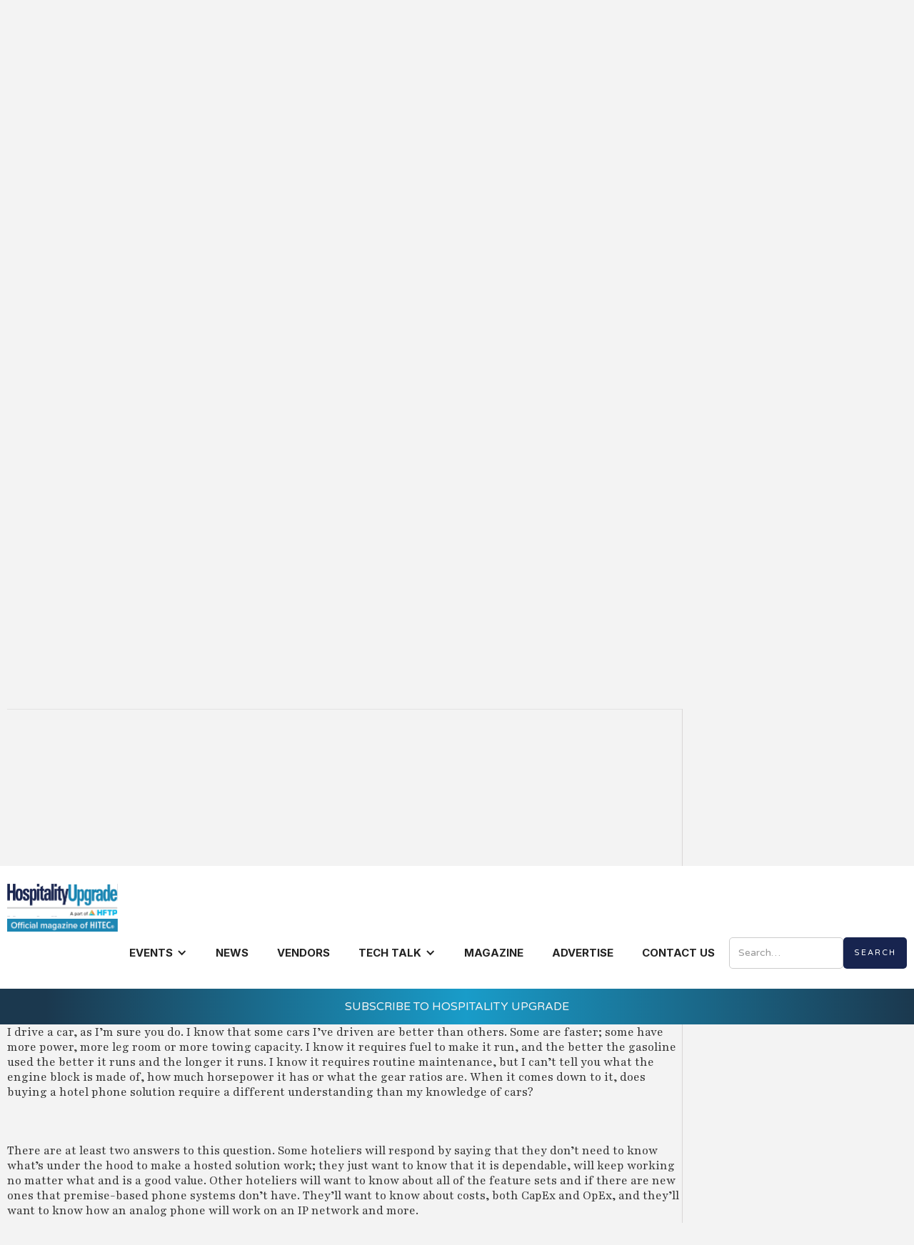

--- FILE ---
content_type: text/html; charset=utf-8
request_url: https://www.hospitalityupgrade.com/magazine-articles/is-hosted-voice-finally-ready-for-prime-time
body_size: 16749
content:
<!DOCTYPE html><!-- This site was created in Webflow. https://webflow.com --><!-- Last Published: Mon Jan 19 2026 19:12:51 GMT+0000 (Coordinated Universal Time) --><html data-wf-domain="www.hospitalityupgrade.com" data-wf-page="6580b281b969b075a3b3e9ad" data-wf-site="653c2c35ec3ccd0bcdeaff03" lang="en" data-wf-collection="6580b280b969b075a3b3e940" data-wf-item-slug="is-hosted-voice-finally-ready-for-prime-time"><head><meta charset="utf-8"/><title>Is Hosted Voice Finally Ready for Prime Time?</title><meta content="" name="description"/><meta content="Is Hosted Voice Finally Ready for Prime Time?" property="og:title"/><meta content="" property="og:description"/><meta content="" property="og:image"/><meta content="Is Hosted Voice Finally Ready for Prime Time?" property="twitter:title"/><meta content="" property="twitter:description"/><meta content="" property="twitter:image"/><meta property="og:type" content="website"/><meta content="summary_large_image" name="twitter:card"/><meta content="width=device-width, initial-scale=1" name="viewport"/><meta content="Webflow" name="generator"/><link href="https://cdn.prod.website-files.com/653c2c35ec3ccd0bcdeaff03/css/hospitality-upgrade.webflow.shared.2857a9195.min.css" rel="stylesheet" type="text/css" integrity="sha384-KFepGVMUd+exeNpz/qeRkavsFJZoE6JByMT+BA2KjfRaJefUeEeLpl5rykLF3D2y" crossorigin="anonymous"/><link href="https://fonts.googleapis.com" rel="preconnect"/><link href="https://fonts.gstatic.com" rel="preconnect" crossorigin="anonymous"/><script src="https://ajax.googleapis.com/ajax/libs/webfont/1.6.26/webfont.js" type="text/javascript"></script><script type="text/javascript">WebFont.load({  google: {    families: ["Varela:400","Varela Round:400","Playfair Display:regular,800,900","Playfair:regular,800,900","Playfair Display SC:regular,900","Inter:regular,500,600,700,800,900"]  }});</script><script type="text/javascript">!function(o,c){var n=c.documentElement,t=" w-mod-";n.className+=t+"js",("ontouchstart"in o||o.DocumentTouch&&c instanceof DocumentTouch)&&(n.className+=t+"touch")}(window,document);</script><link href="https://cdn.prod.website-files.com/653c2c35ec3ccd0bcdeaff03/65f9c7a942f9cdaccad0cec2_hu_favicon.png" rel="shortcut icon" type="image/x-icon"/><link href="https://cdn.prod.website-files.com/653c2c35ec3ccd0bcdeaff03/65f9c7f644c7add0de0f6937_HU_webclip.png" rel="apple-touch-icon"/><script>
  document.documentElement.setAttribute("lang", "en");
</script>

<meta name="google-site-verification" content="QeJdvXpoeaUJxNtRKt9Xcw22rYmcf4B1r1OBiWPc68I" />
<style>
  /*
.author-first-letter{
        display:block;
        width:1ch;
        overflow:hidden;
        white-space: nowrap;
    }
*/
  
  .author-first-letter {
    font-size: 0;
	}
	.author-first-letter::first-letter {
    font-size: .9rem;
}
  
.skip-link {
  position: absolute;
  top: -40px;
  left: 0;
  background: #000;
  color: #fff;
  padding: 8px 16px;
  z-index: 1000;
  text-decoration: none;
  transition: top 0.3s;
}

.skip-link:focus {
  top: 0;
}  
</style>

<!-- Google Tag Manager -->
<script>(function(w,d,s,l,i){w[l]=w[l]||[];w[l].push({'gtm.start':
new Date().getTime(),event:'gtm.js'});var f=d.getElementsByTagName(s)[0],
j=d.createElement(s),dl=l!='dataLayer'?'&l='+l:'';j.async=true;j.src=
'https://www.googletagmanager.com/gtm.js?id='+i+dl;f.parentNode.insertBefore(j,f);
})(window,document,'script','dataLayer','GTM-P7FKDDZ2');</script>
<!-- End Google Tag Manager -->

<script async src="https://securepubads.g.doubleclick.net/tag/js/gpt.js"></script>

<!-- Google tag (gtag.js) --> <script async src=https://www.googletagmanager.com/gtag/js?id=G-T8P5VZ6Z4Y></script> <script> window.dataLayer = window.dataLayer || []; function gtag(){dataLayer.push(arguments);} gtag('js', new Date()); gtag('config', 'G-T8P5VZ6Z4Y'); </script>

<script>
  window.googletag = window.googletag || { cmd: [] };
  
 googletag.cmd.push(function() {
    var mappingbannerad = googletag.sizeMapping()
    .addSize([992, 0],[[728, 90], [1, 1]])	//desktop
    .addSize([768, 0],[[728, 90], [1, 1]])	//tablet
    .addSize([320, 0],[[320, 50], [1, 1]])	//mobile
    .addSize([0, 0],[1, 1])	//other
    .build();
    
    var mappingsquaread = googletag.sizeMapping()
    .addSize([992, 0],[[300, 250], [1, 1]])	//desktop
    .addSize([768, 0],[[250, 250], [1, 1]])	//tablet
    .addSize([320, 0],[[300, 250], [1, 1]])	//mobile
    .addSize([0, 0],[1, 1])	//other
    .build();
    
    var mappingtowerad = googletag.sizeMapping()
    .addSize([992, 0],[[300, 600], [1, 1]])	//desktop
    .addSize([320, 0],[[300, 600], [1, 1]])	//tablet
    .addSize([320, 0],[[300, 600], [1, 1]])	//mobile
    .addSize([0, 0],[1, 1])	//other
    .build();
    
	googletag.defineSlot('/11220393/Side2ROSB', [[250, 250], [300, 250]], 'div-gpt-ad-1498141253093-0').defineSizeMapping(mappingsquaread).addService(googletag.pubads());
    googletag.defineSlot('/11220393/SideROST', [[240, 400],[300, 600]], 'div-gpt-ad-1497990480649-3').defineSizeMapping(mappingtowerad).addService(googletag.pubads());
    googletag.defineSlot('/11220393/TopROS', [[320, 50], [728, 90]], 'div-gpt-ad-1497990480649-4').defineSizeMapping(mappingbannerad).addService(googletag.pubads());
    googletag.defineSlot('/11220393/BottomROSB', [[728, 90], [320, 50]], 'div-gpt-ad-1707435614156-0').defineSizeMapping(mappingbannerad).addService(googletag.pubads());
    
    googletag.pubads().collapseEmptyDivs();
    googletag.pubads().enableSingleRequest();
    googletag.enableServices();
  });
</script>

<!-- Flowbase Booster [Social Share] -->
<script src="https://cdn.jsdelivr.net/npm/@flowbase-co/boosters-social-share@1.0.0/dist/social-share.min.js" type="text/javascript" defer></script>
<a href="#main-content" class="skip-link">Skip to Main Content</a><!-- [Attributes by Finsweet] CMS Slider -->
<script async src="https://cdn.jsdelivr.net/npm/@finsweet/attributes-cmsslider@1/cmsslider.js"></script></head><body class="body-bg"><div class="position-absolute"><div id="top_nav" class="navbar"><div class="container"><div role="banner" data-animation="default" data-collapse="medium" data-duration="400" data-easing="ease" data-easing2="ease" class="navbar-2 w-nav"><div class="container-2 w-container"><a href="/" class="brand w-nav-brand"><img src="https://cdn.prod.website-files.com/653c2c35ec3ccd0bcdeaff03/689fb96ec3a638f449bb9e1d_Logo-HU.svg" loading="lazy" width="194" alt="" class="logo-image"/></a><nav role="navigation" class="nav-menu w-nav-menu"><div data-hover="false" data-delay="0" class="dropdown w-dropdown"><div class="dropdown-toggle w-dropdown-toggle"><div class="w-icon-dropdown-toggle"></div><div class="text-block-51"><strong>EVENTS</strong></div></div><nav class="w-dropdown-list"><a href="/cio-summit/summary" class="dropdown-link w-dropdown-link">CIO Summit</a><a href="/vendor-summit/summary" class="dropdown-link w-dropdown-link">Vendor Summit</a><a href="/industry-events" class="dropdown-link w-dropdown-link">Industry Events</a><a href="/hitec-parties" class="dropdown-link hide w-dropdown-link">HITEC Parties</a></nav></div><a href="/news" class="nav-link-2 w-nav-link"><strong>News</strong></a><a href="/vendor" class="nav-link-2 w-nav-link"><strong>Vendors</strong></a><div data-hover="false" data-delay="0" class="dropdown w-dropdown"><div class="dropdown-toggle w-dropdown-toggle"><div class="w-icon-dropdown-toggle"></div><a href="/tech-talk" class="nav-link-2 dropdown w-nav-link"><strong>Tech talk</strong></a></div><nav class="w-dropdown-list"><a href="/blogs" class="dropdown-link w-dropdown-link">Blogs</a><a href="/tech-talk/video-gallery" class="dropdown-link w-dropdown-link">Videos</a><a href="https://www.hospitalityupgrade.com/blogs#definitely-doug" class="dropdown-link w-dropdown-link">Definitely Doug</a><a href="/tech-talk/watercooler" class="dropdown-link w-dropdown-link">Watercooler Newsletters</a><a href="/siegel-sez-newsletter" class="dropdown-link w-dropdown-link">Siegel Newsletters</a></nav></div><a href="/magazine" class="nav-link-2 w-nav-link"><strong>Magazine</strong></a><div data-hover="false" data-delay="0" class="dropdown tech-talk w-dropdown"><div class="dropdown-toggle w-dropdown-toggle"><div class="w-icon-dropdown-toggle"></div><div class="text-block-51"><strong>TECH TALK</strong></div></div><nav class="w-dropdown-list"><a href="/blogs" class="dropdown-link w-dropdown-link">Blog</a><a href="/tech-talk/video-gallery" class="dropdown-link w-dropdown-link">Video Gallery</a><a href="/tech-talk/watercooler" class="dropdown-link w-dropdown-link">Watercooler News</a><a href="/tech-talk/siegel-sez" class="dropdown-link w-dropdown-link">Siegel Sez</a></nav></div><a href="/advertise" class="nav-link-2 w-nav-link"><strong>ADVERTISE</strong></a><a href="/contact-us" class="nav-link-2 w-nav-link"><strong>Contact us</strong></a><form action="/search" class="site-search w-form"><label for="search" class="field-label">Search</label><input class="search-input-3 w-input" maxlength="256" name="query" placeholder="Search…" type="search" id="search" required=""/><input type="submit" class="button-primary search w-button" value="Search"/></form></nav><div class="menu-button-3 w-nav-button"><img src="https://cdn.prod.website-files.com/653c2c35ec3ccd0bcdeaff03/66033c675bff568a1b66915e_hamburger.svg" loading="lazy" width="22" alt=""/></div></div></div></div></div><div class="strip-subscribe"><div class="subscribe-bar">SUBSCRIBE TO Hospitality upgrade</div></div></div><section class="body-wrap"><div class="container"><div class="main-flex"><div id="TOP" class="body-content"><div class="ad-1 hide"><img src="https://cdn.prod.website-files.com/653c2c35ec3ccd0bcdeaff03/6578982095289871b263db1d_adv-top-ad.avif" loading="lazy" alt="" class="image"/></div><div class="hr-strip mt-2 hide"></div><div class="content-section top-margin-0px"><div class="div-block-25"><h1 class="magazine-title">Summer 2014</h1><a href="#" class="btn-primary _w-auto text-upper w-button">view the digital EDITION</a></div></div><div class="hr-strip-gray"></div><div class="content-section hide-hero"><div class="m-article-flex"><div class="m-article-left"><div class="div-flex"><div>by</div><div>Dan Phillips</div><div class="v-stroke"></div><div>Jun 1, 2014</div></div><div><h1 class="m-articla-title">Is Hosted Voice Finally Ready for Prime Time?</h1></div><div><p class="article-summary w-dyn-bind-empty"></p></div></div><div class="m-article-right"><div><img alt="" loading="lazy" src="https://cdn.prod.website-files.com/6570e3270892576e3feb62ca/65cfe66217f08beacbe8303a_Screen%20Shot%202024-02-16%20at%205.46.50%20PM.avif" sizes="100vw" srcset="https://cdn.prod.website-files.com/6570e3270892576e3feb62ca/65cfe66217f08beacbe8303a_Screen%20Shot%202024-02-16%20at%205.46.50%20PM-p-500.avif 500w, https://cdn.prod.website-files.com/6570e3270892576e3feb62ca/65cfe66217f08beacbe8303a_Screen%20Shot%202024-02-16%20at%205.46.50%20PM.avif 1272w"/></div></div></div></div><div id="magazine-article-list" class="content-section top-margin-40px"><div class="w-dyn-list"><div id="magazine-article-list-cms" role="list" class="collection-list-2 w-dyn-items"><div role="listitem" class="w-dyn-item"><div class="mag-article-link"><a id="link-article" href="/magazine-articles/foster-an-analytics-culture-its-more-critical-to-success-than-you-think" class="link-block-3 w-inline-block"><div class="text-block-72">Foster an Analytics Culture: It&#x27;s More Critical to Success Than you Think</div></a></div></div><div role="listitem" class="w-dyn-item"><div class="mag-article-link"><a id="link-article" href="/magazine-articles/returning-trolls-to-myth" class="link-block-3 w-inline-block"><div class="text-block-72">Returning Trolls to Myth</div></a></div></div><div role="listitem" class="w-dyn-item"><div class="mag-article-link"><a id="link-article" href="/magazine-articles/the-road-to-compliance-is-a-rocky-one-for-hotels" class="link-block-3 w-inline-block"><div class="text-block-72">The Road to Compliance is a Rocky One for Hotels</div></a></div></div><div role="listitem" class="w-dyn-item"><div class="mag-article-link"><a id="link-article" href="/magazine-articles/cyberliability-insurance" class="link-block-3 w-inline-block"><div class="text-block-72">Cyberliability Insurance</div></a></div></div><div role="listitem" class="w-dyn-item"><div class="mag-article-link"><a id="link-article" href="/magazine-articles/tips-for-password-security-that-actually-work" class="link-block-3 w-inline-block"><div class="text-block-72">Tips for Password Security That Actually Work</div></a></div></div><div role="listitem" class="w-dyn-item"><div class="mag-article-link"><a id="link-article" href="/magazine-articles/top-25-worst-passwords-of-2013" class="link-block-3 w-inline-block"><div class="text-block-72">Top 25 Worst Passwords of 2013</div></a></div></div><div role="listitem" class="w-dyn-item"><div class="mag-article-link"><a id="link-article" href="/magazine-articles/the-best-best-practice-digital-benchmarking-for-hotels" class="link-block-3 w-inline-block"><div class="text-block-72">The Best, Best Practice: Digital Benchmarking for Hotels</div></a></div></div><div role="listitem" class="w-dyn-item"><div class="mag-article-link"><a id="link-article" href="/magazine-articles/digital-signage-trends-what-defines-digital-signage-in-2014" class="link-block-3 w-inline-block"><div class="text-block-72">Digital Signage Trends: What Defines Digital Signage in 2014?</div></a></div></div><div role="listitem" class="w-dyn-item"><div class="mag-article-link"><a id="link-article" href="/magazine-articles/2014-executive-vendor-summit-review-march-25-27-2014-in-new-orleans-louisiana" class="link-block-3 w-inline-block"><div class="text-block-72">2014 Executive Vendor Summit Review: March 25-27, 2014 in New Orleans, Louisiana</div></a></div></div><div role="listitem" class="w-dyn-item"><div class="mag-article-link"><a id="link-article" href="/magazine-articles/the-role-of-regulators-in-the-gaming-environment" class="link-block-3 w-inline-block"><div class="text-block-72">The Role of Regulators in the Gaming Environment</div></a></div></div><div role="listitem" class="w-dyn-item"><div class="mag-article-link"><a id="link-article" href="/magazine-articles/re-establishing-the-roman-empire" class="link-block-3 w-inline-block"><div class="text-block-72">Re-establishing the Roman Empire</div></a></div></div><div role="listitem" class="w-dyn-item"><div class="mag-article-link"><a id="link-article" href="/magazine-articles/hospitality-industry-connecting-the-unconnected-the-internet-of-everything" class="link-block-3 w-inline-block"><div class="text-block-72">Hospitality Industry: Connecting the Unconnected, The Internet of Everything</div></a></div></div><div role="listitem" class="w-dyn-item"><div class="mag-article-link"><a id="link-article" href="/magazine-articles/here-be-dragons-dangers-and-opportunities-in-the-digital-marketplace" class="link-block-3 w-inline-block"><div class="text-block-72">Here Be Dragons: Dangers and Opportunities in the Digital Marketplace</div></a></div></div><div role="listitem" class="w-dyn-item"><div class="mag-article-link"><a id="link-article" href="/magazine-articles/social-media-suicide-dont-cause-the-death-of-your-brand" class="link-block-3 w-inline-block"><div class="text-block-72">Social Media Suicide: Don’t Cause the Death of Your Brand</div></a></div></div><div role="listitem" class="w-dyn-item"><div class="mag-article-link"><a id="link-article" href="/magazine-articles/warranties-and-service-contracts-please-read-carefully" class="link-block-3 w-inline-block"><div class="text-block-72">Warranties and Service Contracts: Please read carefully</div></a></div></div><div role="listitem" class="w-dyn-item"><div class="mag-article-link"><a id="link-article" href="/magazine-articles/the-path-to-personalization---the-vision" class="link-block-3 w-inline-block"><div class="text-block-72">The Path to Personalization – The Vision</div></a></div></div><div role="listitem" class="w-dyn-item"><div class="mag-article-link"><a id="link-article" href="/magazine-articles/i-r-a-n-i-r-a-n-so-far-away" class="link-block-3 w-inline-block"><div class="text-block-72">I R.A.N., I R.A.N. so far away...</div></a></div></div><div role="listitem" class="w-dyn-item"><div class="mag-article-link"><a id="link-article" href="/magazine-articles/5-ghz---is-it-worth-it" class="link-block-3 w-inline-block"><div class="text-block-72"> 5 GHz – Is It Worth It?</div></a></div></div><div role="listitem" class="w-dyn-item"><div class="mag-article-link"><a id="link-article" href="/magazine-articles/introducing-googles-chromecast-adapting-services-to-reflect-the-guest-habit" class="link-block-3 w-inline-block"><div class="text-block-72">Introducing Google&#x27;s Chromecast: Adapting Services to Reflect the Guest Habit</div></a></div></div><div role="listitem" class="w-dyn-item"><div class="mag-article-link"><a id="link-article" href="/magazine-articles/the-state-of-the-hospitality-technology-industry-a-roundtable-discussion-with-a-panel-of-experts-order-a-reprint-of-this-story" class="link-block-3 w-inline-block"><div class="text-block-72">The State of the Hospitality Technology Industry: A Roundtable Discussion with a Panel of Experts ORDER A REPRINT OF THIS STORY</div></a></div></div><div role="listitem" class="w-dyn-item"><div class="mag-article-link"><a id="link-article" href="/magazine-articles/podcast-11-technology-trends-in-the-hospitality-industry" class="link-block-3 w-inline-block"><div class="text-block-72">Podcast: 11 Technology Trends in the Hospitality Industry</div></a></div></div><div role="listitem" class="w-dyn-item"><div class="mag-article-link"><a id="link-article" href="/magazine-articles/are-you-using-your-mobile-device-the-right-way" class="link-block-3 w-inline-block"><div class="text-block-72">Are you Using Your Mobile Device the Right Way?</div></a></div></div><div role="listitem" class="w-dyn-item"><div class="mag-article-link"><a id="link-article" href="/magazine-articles/getting-aggressive-a-subtle-message-for-the-hospitality-industry" class="link-block-3 w-inline-block"><div class="text-block-72">Getting Aggressive: A Subtle Message for the Hospitality Industry</div></a></div></div><div role="listitem" class="w-dyn-item"><div class="mag-article-link"><a id="link-article" href="/magazine-articles/is-hosted-voice-finally-ready-for-prime-time" aria-current="page" class="link-block-3 w-inline-block w--current"><div class="text-block-72">Is Hosted Voice Finally Ready for Prime Time?</div></a></div></div><div role="listitem" class="w-dyn-item"><div class="mag-article-link"><a id="link-article" href="/magazine-articles/the-puter-path---still-perilous-still-full-of-pitfalls" class="link-block-3 w-inline-block"><div class="text-block-72">The ‘Puter Path – Still Perilous, Still Full of Pitfalls</div></a></div></div></div></div></div><div id="scroll-section" class="content-section top-margin-40px"><div class="hr-strip-gray"></div></div><div class="content-section top-margin-200 less-top"><div class="flex-justify-between"><div><h1 class="heading-4">Is Hosted Voice Finally Ready for Prime Time?</h1><div class="div-flex text-black top-margin-10px"><div class="author-logo hide-a"><div class="author-logo-text author-first-letter">Dan Phillips</div></div><div class="text-align-middle">by</div><div class="text-align-middle">Dan Phillips</div><div class="text-align-middle tag">Jun 1, 2014</div><div class="text-align-middle text-blue w-dyn-bind-empty"></div></div></div><div class="div-share-links"><div class="div-flex text-black align-center"><div class="text-block-21">Share</div><a id="btnShareLi" fb-social="true" fb-social-type="linkedin" aria-label="Link to share on LinkedIn" href="#" class="w-inline-block"><img src="https://cdn.prod.website-files.com/653c2c35ec3ccd0bcdeaff03/6580c4c5b7527a940860f24c_linkedin-ico.webp" loading="lazy" alt="" class="image-12"/></a><a id="btnShareTw" fb-social="true" fb-social-type="twitter" aria-label="Link to share on X" href="#" class="w-inline-block"><img src="https://cdn.prod.website-files.com/653c2c35ec3ccd0bcdeaff03/65a9860133fd38cbecd98954_twitter.svg" loading="lazy" alt="" class="image-12"/></a><a id="btnShareFb" fb-social="true" fb-social-type="facebook" aria-label="Link to share on Facebook" href="#" class="w-inline-block"><img src="https://cdn.prod.website-files.com/653c2c35ec3ccd0bcdeaff03/6580c4fc7f8d98189b7b3f68_facebook-ico.webp" loading="lazy" alt="" class="image-12"/></a><a id="share-email" href="#" class="hide w-inline-block"><img src="https://cdn.prod.website-files.com/653c2c35ec3ccd0bcdeaff03/6580c512462acaa5cbcfa66a_mail-ico.avif" loading="lazy" alt="" class="image-12"/></a><a id="printButton" href="#" class="hide w-inline-block"><img src="https://cdn.prod.website-files.com/653c2c35ec3ccd0bcdeaff03/6580c520fa6360d21ea187d0_print-ico.avif" loading="lazy" id="btnPrint" alt="" class="image-12"/></a></div><div class="email-share-embed w-embed"><a href="mailto:?subject=Check out this article: Is Hosted Voice Finally Ready for Prime Time?&body=Hi, I found this article and thought you might like it. Read more here: https://www.hospitalityupgrade.com/blog/is-hosted-voice-finally-ready-for-prime-time" 
   title="Share via Email" aria-label="Link to share through a mail">
  <img src="https://cdn.prod.website-files.com/653c2c35ec3ccd0bcdeaff03/6580c512462acaa5cbcfa66a_mail-ico.png" alt="Email Icon" style="width: 40px; height: 40px;">
</a></div><div class="email-share-embed w-embed"><a href="javascript:void(0);" onclick="window.print();" title="Print this article" aria-label="Link to print">
  <img src="https://cdn.prod.website-files.com/653c2c35ec3ccd0bcdeaff03/6580c520fa6360d21ea187d0_print-ico.png" alt="Print Icon" style="width: 40px; height: 40px;">
</a></div></div></div></div><div class="d-flex-article-tags"><div class="w-dyn-bind-empty"></div><div class="v-stroke-black"></div><div class="w-dyn-bind-empty"></div><div class="v-stroke-black"></div><div class="w-dyn-bind-empty"></div><div class="v-stroke-black"></div><div class="w-dyn-bind-empty"></div></div><div class="content-section top-margin-40px"><p class="paragraph-6 w-dyn-bind-empty"></p></div><div class="content-section top-margin-40px"><div class="rich-text-block magazine-article-body w-richtext"><p>I drive a car, as I’m sure you do. I know that some cars I’ve driven are better than others. Some are faster; some have more power, more leg room or more towing capacity. I know it requires fuel to make it run, and the better the gasoline used the better it runs and the longer it runs. I know it requires routine maintenance, but I can’t tell you what the engine block is made of, how much horsepower it has or what the gear ratios are. When it comes down to it, does buying a hotel phone solution require a different understanding than my knowledge of cars?</p><p>‍</p><p>There are at least two answers to this question. Some hoteliers will respond by saying that they don’t need to know what’s under the hood to make a hosted solution work; they just want to know that it is dependable, will keep working no matter what and is a good value. Other hoteliers will want to know about all of the feature sets and if there are new ones that premise-based phone systems don’t have. They’ll want to know about costs, both CapEx and OpEx, and they’ll want to know how an analog phone will work on an IP network and more.</p><p>First, we might need to define what hosted really means. Some might think that deploying a hosted voice solution means there is no phone-related hardware required on site in the hotel. This is not true. The real question is, exactly how much hardware is required in the hotel? Some providers will state that their solution is truly hosted because the only hardware required at the hotel is a voice gateway, while other providers will require some onsite servers. If the hotel opts to retain its analog guestroom phones, even more equipment onsite will be needed. What hosted may really mean is that all telephony functions, including voice mail and call accounting, are hosted in a central location and that all voice traffic in and out of the hotel goes through that location. The ultimate goal with a hosted solution is to be able to buy voice as a service in an operating expense mode versus requiring a hotel to purchase expensive equipment up front and become a pseudo phone company in their own right. Remember Centrex?</p><p>Several companies over the last five years or so have entered the hotel space with hosted IP voice solutions. In the early days, many of these services were not necessarily favorable when compared to traditional, premise-based PBXs. Some of the biggest issues had to do with reliability. These hosted solutions relied on Internet circuits that many times already existed within the hotel, and were being used for HSIA to the guestrooms. There were problems with keeping those circuits up, with contention between data and voice, and with quality of service for voice traffic resulting in very poor sound quality. If shopping for this service today, one of the first factors to determine is if the provider is carrier class. This means that the provider ensures full survivability and network reliability that offers five 9s, meaning that its network is up 99.999 percent of the time.</p><p>“Switching to above-property solutions requires everything gets transmitted up to the cloud and back down. Popping up a guest check-in screen is fine if it gets delayed a half second or so – but not voice,” said Frank Melville, president of PhoneSuite. “A solid HSIA connection with plenty of bandwidth is crucial – as is a clean internal LAN architecture. We’ve seen several hotels implement a hosted solution without doing a VoIP stress test or architecture modification in preparation for a hosted voice solution. Quality suffered, tempers get short, and the customer must fall back to a premise-based solution.”</p><p>PBXs in hotels started back in 1984 so we’ve had decades of experience when making purchasing decisions. Maybe it’s time to rethink the basis of how we purchase voice services and what we use to calculate against the ROI.</p><p>Carol Guerra, vice president of global marketing for Thing5, said, “There are strategic advantages and long-term value created with (a) cloud-based solution set. The fidelity of data, ability to integrate smartphones and ease of customization of call routing provided by (these products) cannot be achieved with traditional PBX products and telephone services.”</p><p>Jim Bailey, director of business relationship management, global technology for InterContinental Hotels Group, knows there are options out there. “Strong credible hosted voice solutions are now available,” he said. “Ensuring that critical guest features (E911, wake-up calls, etc.) are survivable and securing a strong protective SLA agreement are paramount. I’m very pleased to finally see this shift in hotel telephony as a managed service.”</p><p>We are familiar with the different features, from two-line speaker phones to broadcast voice mail messages, from automated call distributors to programmable keys, and from wake-up calls and message lights to hunt groups and call busy routing. But, there might be a few new criteria to analyze before purchasing voice as a service. Some of these include survivability, redundancy, E911 (fire life safety), security, analog phones, existing equipment, hospitality integration, SIP trunking, future upgrades, scalability, Web-based call management, call quality, service level agreements and pricing.</p><p>The Bottom Line on Hosted Solutions<br/>Steve Bearden, director, information technology for Marriott International said his company is all in. “Marriott is getting out of the hardware business and is 100 percent focused on hosted solutions for voice,” he said. “It has taken a while for quality hosted PBX solutions for hospitality to become cost competitive but that time has come.&quot;</p><p>Is it time to stop deciding on what technology you’re going to purchase and instead compare service providers and service level agreements? Rather than purchase one big box that has to talk to another big box in a computer room in the basement, is it time to strategically determine what cloud-based middleware will enhance your communications beyond what has been? Is it time that recurring costs are stabilized instead of fluctuating? Is it time to be able to change directions on a dime instead of acting like the Titanic? It is prime time for hosted voice.</p><p><em>Dan Phillips is a partner at Dare to Imagine, a company specializing in technology consulting for the hotel industry. He can be reached at </em><a href="mailto:dphillips@dare2i.com"><em>dphillips@dare2i.com</em></a><em>. Diane Estner is vice president global account sales for SDD. She can be reached at </em><a href="mailto:destner@sddsystems.com"><em>destner@sddsystems.com</em></a><em>.</em></p><p>‍</p></div></div><div class="content-section bg-gray p-24px author w-condition-invisible"><img alt="" loading="lazy" src="" class="author-dp w-dyn-bind-empty"/><p class="rich-text-block-2 w-dyn-bind-empty"></p></div><div class="content-section bg-gray p-24px author w-condition-invisible"><img alt="" loading="lazy" src="" class="author-dp w-dyn-bind-empty"/><p class="rich-text-block-2 w-dyn-bind-empty"></p></div><div class="content-section bg-gray p-24px author w-condition-invisible"><img alt="" loading="lazy" src="" class="author-dp w-dyn-bind-empty"/><p class="rich-text-block-2 w-dyn-bind-empty"></p></div><div class="content-section hide"><img alt="" loading="lazy" src="" class="image-13 w-dyn-bind-empty"/></div><div class="content-section hide"><p class="paragraph-8 w-dyn-bind-empty"></p></div><div class="content-section bg-gray p-24px"><div class="rich-text-block magazine-article-body w-richtext"><p><strong>Criteria to analyze before purchasing voice as a service</strong></p><p><strong>Survivability.</strong> Will the system continue to work if the lines to the hotel are cut, or, if the network goes down? Will the system include local battery back up?</p><p><strong>Redundancy.</strong> What happens at the hosted site if the data center servers running your voice solution go down? What happens if the fiber is cut? What happens if the voice gateway in your hotel stops working?</p><p><strong>E911 and Fire Life Safety.</strong> Is this a feature that is included? How does this work if calls are leaving the hotel and going to the hosted site before they go out to their intended destination?</p><p><strong>Security.</strong> This solution is carrying your voice traffic over the Internet, is it protected? How secure is the data center from hackers?</p><p><strong>Analog Phones.</strong> How does the system support legacy analog phones in the guestrooms? How does it handle turning on and off message waiting lights? How does it interface to the PMS to turn phones on and off? Do the housekeeping codes still work? What happens if a wake-up call is not answered?</p><p><strong>Existing Equipment.</strong> What, if any, existing voice-related equipment needs to stay? Needs to be replaced? What if, for example, the hotel wants to retain its call center solution; will the new service integrate with it?</p><p><strong>Hospitality Integration.</strong> Does the service integrate with hospitality-specific middleware to support and enhance the PMS and other required hotel telephony feature sets needed?  Does it integrate with a reliable recognized hospitality middleware platform such as Tiger TMS’s iCharge, or SDD’s hosted JAZZ Fusion?</p><p><strong>SIP Trunking.</strong> These systems don’t use traditional voice lines like PBXs do; they use something called SIP trunks (session Internet protocol). How are these priced? Is long distance included?  How are international calls billed? How do we ensure that there are enough talk paths for busy times? Do calls from one hotel extension to another hotel extension take up a talk path, or does it stay internal to the equipment on site?</p><p><strong>Future Upgrades.</strong> Are all future upgrades included in the monthly fees? Since the voice solution is hosted at a central site and is servicing multiple customers, upgrades should be provided across the network with no incremental increase in cost.</p><p><strong>Scalability.</strong> If a hotel company wanted to put more than one hotel on this service, can the hosted site accommodate this? Could multiple hotels then share resources and drive costs down further? What other advantages are there in having multiple sister hotels on the same voice platform?</p><p><strong>Web-based Call Management.</strong> Can hotel staff easily get access to call data, call accounting, night audit functions and wake-up call reports? If needed, can trained hotel staff easily make changes to call routing?</p><p><strong>Call Quality.</strong> What assurances is there that call quality remains high on both ends of the call? Is it monitored?</p><p><strong>Service Level Agreements (SLAs).</strong> What types of coverage are available? What types of response time? What is the definition of “emergency?” Is there financial accountability by the provider for any loss in service?</p><p><strong>Pricing.</strong> Is there a CapEx required? Are the monthly fees fixed or variable? Are there differences in the price relative to varying service packages? What is the term of the contract? In case of termination, what equipment will be owned by the hotel? </p><p>‍</p></div></div><div class="content-section bg-gray p-24px hide w-condition-invisible"><p class="w-dyn-bind-empty"></p><div class="rich-text-block magazine-article-body w-dyn-bind-empty w-richtext"></div></div><div class="content-section"><div class="author-dp-div"><img alt="" loading="lazy" src="" class="author-dp w-dyn-bind-empty"/></div><h2 class="h2-section-title uppercase">ARTICLES BY THE SAME AUTHOR</h2><div class="mt-2"><div class="w-dyn-list"><div role="list" class="collection-list-3 w-dyn-items"><div role="listitem" class="collection-item-3 w-dyn-item"><div><a href="/magazine-articles/is-hosted-voice-finally-ready-for-prime-time" aria-current="page" class="text-clear _w-100 w-inline-block w--current"><div><div class="div-block-26"><h3 class="heading-7">Is Hosted Voice Finally Ready for Prime Time?</h3></div><div class="div-flex text-black fd-column"><div class="author-logo hide-a"><div class="author-logo-text author-first-letter">This is some text inside of a div block.</div></div><div class="text-align-middle">by</div><div class="text-align-middle">Dan Phillips</div><div class="v-stroke-gray"></div><div class="text-align-middle">6.1.2014</div><div class="v-stroke-gray"></div><div class="text-align-middle text-blue w-dyn-bind-empty"></div></div></div></a></div></div><div role="listitem" class="collection-item-3 w-dyn-item"><div><a href="/magazine-articles/been-here-awhile" class="text-clear _w-100 w-inline-block"><div><div class="div-block-26"><h3 class="heading-7">Been Here Awhile</h3></div><div class="div-flex text-black fd-column"><div class="author-logo hide-a"><div class="author-logo-text author-first-letter">This is some text inside of a div block.</div></div><div class="text-align-middle">by</div><div class="text-align-middle">Dan Phillips</div><div class="v-stroke-gray"></div><div class="text-align-middle">11.1.2021</div><div class="v-stroke-gray"></div><div class="text-align-middle text-blue">Article</div></div></div></a></div></div></div></div></div></div><div class="content-section"><div class="div-magazines"><div class="slider-magazines"><div data-delay="4000" data-animation="slide" class="cms-slider-mag w-slider" data-autoplay="false" data-easing="ease" data-hide-arrows="false" data-disable-swipe="false" data-autoplay-limit="0" data-nav-spacing="3" data-duration="500" data-infinite="true" fs-cmsslider-element="slider"><div class="w-slider-mask"><div class="slide-33pr w-slide"></div></div><div class="slider-arrow-left-wrap slider-arrow w-slider-arrow-left"><div class="w-icon-slider-left"></div></div><div class="slider-arrow-right-wrap slider-arrow w-slider-arrow-right"><div class="w-icon-slider-right"></div></div><div class="slider-nav-hide w-slider-nav w-round w-num"></div></div><div class="slider-mg-collection hide"><div class="w-dyn-list"><div fs-cmsslider-element="list" role="list" class="w-dyn-items"><div role="listitem" class="w-dyn-item"><a aria-label="Link for the magazines" href="/magazines/winter-2026" class="mag-links w-inline-block"><div style="background-image:url(&quot;https://cdn.prod.website-files.com/6570e3270892576e3feb62ca/697671e1078d1d61d4e8f715_winter%202026.png&quot;)" class="div-mag-slide"></div></a></div><div role="listitem" class="w-dyn-item"><a aria-label="Link for the magazines" href="/magazines/fall-2025" class="mag-links w-inline-block"><div style="background-image:url(&quot;https://cdn.prod.website-files.com/6570e3270892576e3feb62ca/68f28b8b40d28b7dbc805d8e_Screenshot%202025-10-17%20at%202.27.41%E2%80%AFPM.avif&quot;)" class="div-mag-slide"></div></a></div><div role="listitem" class="w-dyn-item"><a aria-label="Link for the magazines" href="/magazines/husummer-issue-cover" class="mag-links w-inline-block"><div style="background-image:url(&quot;https://cdn.prod.website-files.com/6570e3270892576e3feb62ca/684b3ac5b25571e84b48c803_HUSummer%20issue%20cover%20.avif&quot;)" class="div-mag-slide"></div></a></div><div role="listitem" class="w-dyn-item"><a aria-label="Link for the magazines" href="/magazines/spring-2025" class="mag-links w-inline-block"><div style="background-image:url(&quot;https://cdn.prod.website-files.com/6570e3270892576e3feb62ca/67d2947c85a42f0ac5a57211_HUSPR25%20-%20cover%20.avif&quot;)" class="div-mag-slide"></div></a></div><div role="listitem" class="w-dyn-item"><a aria-label="Link for the magazines" href="/magazines/winter-2024" class="mag-links w-inline-block"><div style="background-image:url(&quot;https://cdn.prod.website-files.com/6570e3270892576e3feb62ca/678eb5718c88c7545bb6e60a_Screenshot%202025-01-20%20at%202.38.02%E2%80%AFPM.avif&quot;)" class="div-mag-slide"></div></a></div><div role="listitem" class="w-dyn-item"><a aria-label="Link for the magazines" href="/magazines/fall-2024" class="mag-links w-inline-block"><div style="background-image:url(&quot;https://cdn.prod.website-files.com/6570e3270892576e3feb62ca/6712addf923145640f47274c_HU%20Fall%202024%20Cover.avif&quot;)" class="div-mag-slide"></div></a></div><div role="listitem" class="w-dyn-item"><a aria-label="Link for the magazines" href="/magazines/spring-2024-2" class="mag-links w-inline-block"><div style="background-image:url(&quot;https://cdn.prod.website-files.com/6570e3270892576e3feb62ca/65f508161381a6966d47da04_22E5E8D6-6EC5-4CD5-B81B-99D6C8B22B33.avif&quot;)" class="div-mag-slide"></div></a></div><div role="listitem" class="w-dyn-item"><a aria-label="Link for the magazines" href="/magazines/spring-2013" class="mag-links w-inline-block"><div style="background-image:none" class="div-mag-slide"></div></a></div><div role="listitem" class="w-dyn-item"><a aria-label="Link for the magazines" href="/magazines/summer-2013" class="mag-links w-inline-block"><div style="background-image:none" class="div-mag-slide"></div></a></div><div role="listitem" class="w-dyn-item"><a aria-label="Link for the magazines" href="/magazines/fall-2013" class="mag-links w-inline-block"><div style="background-image:none" class="div-mag-slide"></div></a></div><div role="listitem" class="w-dyn-item"><a aria-label="Link for the magazines" href="/magazines/summer-2014" class="mag-links w-inline-block"><div style="background-image:url(&quot;https://cdn.prod.website-files.com/6570e3270892576e3feb62ca/65cfe66217f08beacbe8303a_Screen%20Shot%202024-02-16%20at%205.46.50%20PM.avif&quot;)" class="div-mag-slide"></div></a></div><div role="listitem" class="w-dyn-item"><a aria-label="Link for the magazines" href="/magazines/fall-2014" class="mag-links w-inline-block"><div style="background-image:url(&quot;https://cdn.prod.website-files.com/6570e3270892576e3feb62ca/65cfe64e17f08beacbe81ccc_Screen%20Shot%202024-02-16%20at%205.46.15%20PM.avif&quot;)" class="div-mag-slide"></div></a></div><div role="listitem" class="w-dyn-item"><a aria-label="Link for the magazines" href="/magazines/spring-2014" class="mag-links w-inline-block"><div style="background-image:url(&quot;https://cdn.prod.website-files.com/6570e3270892576e3feb62ca/65cfe632b7eedea0838f5cd9_Screen%20Shot%202024-02-16%20at%205.48.06%20PM.avif&quot;)" class="div-mag-slide"></div></a></div><div role="listitem" class="w-dyn-item"><a aria-label="Link for the magazines" href="/magazines/fall-2015" class="mag-links w-inline-block"><div style="background-image:url(&quot;https://cdn.prod.website-files.com/6570e3270892576e3feb62ca/65cfb5fc19e959ff3f638e33_Screen%20Shot%202024-02-16%20at%202.20.17%20PM.avif&quot;)" class="div-mag-slide"></div></a></div><div role="listitem" class="w-dyn-item"><a aria-label="Link for the magazines" href="/magazines/summer-2015" class="mag-links w-inline-block"><div style="background-image:url(&quot;https://cdn.prod.website-files.com/6570e3270892576e3feb62ca/65cfb5e4a5459d22f8406625_Screen%20Shot%202024-02-16%20at%202.20.45%20PM.avif&quot;)" class="div-mag-slide"></div></a></div><div role="listitem" class="w-dyn-item"><a aria-label="Link for the magazines" href="/magazines/spring-2015" class="mag-links w-inline-block"><div style="background-image:url(&quot;https://cdn.prod.website-files.com/6570e3270892576e3feb62ca/65cfb5cd0cbd19f245355888_Screen%20Shot%202024-02-16%20at%202.21.17%20PM.avif&quot;)" class="div-mag-slide"></div></a></div><div role="listitem" class="w-dyn-item"><a aria-label="Link for the magazines" href="/magazines/fall-2016" class="mag-links w-inline-block"><div style="background-image:url(&quot;https://cdn.prod.website-files.com/6570e3270892576e3feb62ca/65cecf526f5828145313d1a7_Screen%20Shot%202024-02-15%20at%209.54.38%20PM.avif&quot;)" class="div-mag-slide"></div></a></div><div role="listitem" class="w-dyn-item"><a aria-label="Link for the magazines" href="/magazines/summer-2016" class="mag-links w-inline-block"><div style="background-image:url(&quot;https://cdn.prod.website-files.com/6570e3270892576e3feb62ca/65cecf34014d2ff680cb098b_Screen%20Shot%202024-02-15%20at%209.53.35%20PM.avif&quot;)" class="div-mag-slide"></div></a></div><div role="listitem" class="w-dyn-item"><a aria-label="Link for the magazines" href="/magazines/spring-2016" class="mag-links w-inline-block"><div style="background-image:url(&quot;https://cdn.prod.website-files.com/6570e3270892576e3feb62ca/65cecf1970268ad220f7dd9f_Screen%20Shot%202024-02-15%20at%209.56.59%20PM.avif&quot;)" class="div-mag-slide"></div></a></div><div role="listitem" class="w-dyn-item"><a aria-label="Link for the magazines" href="/magazines/fall-2017" class="mag-links w-inline-block"><div style="background-image:url(&quot;https://cdn.prod.website-files.com/6570e3270892576e3feb62ca/65cdb5f0efc651235049f9a3_Screen%20Shot%202024-02-15%20at%201.57.30%20AM.avif&quot;)" class="div-mag-slide"></div></a></div><div role="listitem" class="w-dyn-item"><a aria-label="Link for the magazines" href="/magazines/spring-2017" class="mag-links w-inline-block"><div style="background-image:url(&quot;https://cdn.prod.website-files.com/6570e3270892576e3feb62ca/65cdb55cda1699780133c763_SPR17.avif&quot;)" class="div-mag-slide"></div></a></div><div role="listitem" class="w-dyn-item"><a aria-label="Link for the magazines" href="/magazines/summer-2017" class="mag-links w-inline-block"><div style="background-image:url(&quot;https://cdn.prod.website-files.com/6570e3270892576e3feb62ca/65cdb53f485d0b3715bb39bb_SUM17.avif&quot;)" class="div-mag-slide"></div></a></div><div role="listitem" class="w-dyn-item"><a aria-label="Link for the magazines" href="/magazines/fall-2018" class="mag-links w-inline-block"><div style="background-image:url(&quot;https://cdn.prod.website-files.com/6570e3270892576e3feb62ca/65cd5fd24136186a0f5ab20c_Screen%20Shot%202024-02-14%20at%207.46.28%20PM.avif&quot;)" class="div-mag-slide"></div></a></div><div role="listitem" class="w-dyn-item"><a aria-label="Link for the magazines" href="/magazines/summer-2018" class="mag-links w-inline-block"><div style="background-image:url(&quot;https://cdn.prod.website-files.com/6570e3270892576e3feb62ca/65cd5fa6c5a714ea0a315ea6_SUM18.avif&quot;)" class="div-mag-slide"></div></a></div><div role="listitem" class="w-dyn-item"><a aria-label="Link for the magazines" href="/magazines/spring-2018" class="mag-links w-inline-block"><div style="background-image:url(&quot;https://cdn.prod.website-files.com/6570e3270892576e3feb62ca/65cd5f876600e42612d243f8_SPR18.avif&quot;)" class="div-mag-slide"></div></a></div><div role="listitem" class="w-dyn-item"><a aria-label="Link for the magazines" href="/magazines/fall-2019" class="mag-links w-inline-block"><div style="background-image:url(&quot;https://cdn.prod.website-files.com/6570e3270892576e3feb62ca/65c2bb19f8bce74358d714e9_Screen%20Shot%202024-02-06%20at%205.52.27%20PM.avif&quot;)" class="div-mag-slide"></div></a></div><div role="listitem" class="w-dyn-item"><a aria-label="Link for the magazines" href="/magazines/spring-2019" class="mag-links w-inline-block"><div style="background-image:url(&quot;https://cdn.prod.website-files.com/6570e3270892576e3feb62ca/65c2bb0103505ab3e3d13e86_Screen%20Shot%202024-02-06%20at%205.52.57%20PM.avif&quot;)" class="div-mag-slide"></div></a></div><div role="listitem" class="w-dyn-item"><a aria-label="Link for the magazines" href="/magazines/summer-2019" class="mag-links w-inline-block"><div style="background-image:url(&quot;https://cdn.prod.website-files.com/6570e3270892576e3feb62ca/65c2bad43db636df8f7b574d_Screen%20Shot%202024-02-06%20at%205.53.27%20PM.avif&quot;)" class="div-mag-slide"></div></a></div><div role="listitem" class="w-dyn-item"><a aria-label="Link for the magazines" href="/magazines/spring-2020" class="mag-links w-inline-block"><div style="background-image:url(&quot;https://cdn.prod.website-files.com/6570e3270892576e3feb62ca/65b94e8eac0690a0a47fcaa3_Screen%20Shot%202024-01-30%20at%202.31.09%20PM.avif&quot;)" class="div-mag-slide"></div></a></div><div role="listitem" class="w-dyn-item"><a aria-label="Link for the magazines" href="/magazines/summer-2020" class="mag-links w-inline-block"><div style="background-image:url(&quot;https://cdn.prod.website-files.com/6570e3270892576e3feb62ca/65b94eb7aed2f54613068a48_Screen%20Shot%202024-01-30%20at%202.31.53%20PM.avif&quot;)" class="div-mag-slide"></div></a></div><div role="listitem" class="w-dyn-item"><a aria-label="Link for the magazines" href="/magazines/fall-2020" class="mag-links w-inline-block"><div style="background-image:url(&quot;https://cdn.prod.website-files.com/6570e3270892576e3feb62ca/65b94f05f1e9b044fca1e6fc_Screen%20Shot%202024-01-30%20at%202.32.55%20PM.avif&quot;)" class="div-mag-slide"></div></a></div><div role="listitem" class="w-dyn-item"><a aria-label="Link for the magazines" href="/magazines/fall-2021" class="mag-links w-inline-block"><div style="background-image:url(&quot;https://cdn.prod.website-files.com/6570e3270892576e3feb62ca/65b415ef4154bc67b90fb5da_Fall%202021.avif&quot;)" class="div-mag-slide"></div></a></div><div role="listitem" class="w-dyn-item"><a aria-label="Link for the magazines" href="/magazines/summer-2021" class="mag-links w-inline-block"><div style="background-image:url(&quot;https://cdn.prod.website-files.com/6570e3270892576e3feb62ca/65b415a2b1ac8954bbe1b59f_summer%202021.avif&quot;)" class="div-mag-slide"></div></a></div><div role="listitem" class="w-dyn-item"><a aria-label="Link for the magazines" href="/magazines/spring-2021" class="mag-links w-inline-block"><div style="background-image:url(&quot;https://cdn.prod.website-files.com/6570e3270892576e3feb62ca/65c5091de3c6af58cf723798_HUSpring21Cover.avif&quot;)" class="div-mag-slide"></div></a></div><div role="listitem" class="w-dyn-item"><a aria-label="Link for the magazines" href="/magazines/summer-2024" class="mag-links w-inline-block"><div style="background-image:url(&quot;https://cdn.prod.website-files.com/6570e3270892576e3feb62ca/665fcfc7cd86180dfae897d4_Screen%20Shot%202024-06-04%20at%2010.38.37%20PM.png&quot;)" class="div-mag-slide"></div></a></div><div role="listitem" class="w-dyn-item"><a aria-label="Link for the magazines" href="/magazines/spring-2024" class="mag-links w-inline-block"><div style="background-image:url(&quot;https://cdn.prod.website-files.com/6570e3270892576e3feb62ca/660c0dcba0d0150bca65cd35_Screenshot%202024-04-02%20at%209.48.41%20AM.avif&quot;)" class="div-mag-slide"></div></a></div><div role="listitem" class="w-dyn-item"><a aria-label="Link for the magazines" href="/magazines/spring-2022" class="mag-links w-inline-block"><div style="background-image:url(&quot;https://cdn.prod.website-files.com/6570e3270892576e3feb62ca/65a9a1ecf3dab5336c91165e_spring22cover-min.avif&quot;)" class="div-mag-slide"></div></a></div><div role="listitem" class="w-dyn-item"><a aria-label="Link for the magazines" href="/magazines/summer-2022" class="mag-links w-inline-block"><div style="background-image:url(&quot;https://cdn.prod.website-files.com/6570e3270892576e3feb62ca/65a9a254ec46e2799fa36dd9_Screen%20Shot%202022-06-05%20at%201.35.55%20PM-min.avif&quot;)" class="div-mag-slide"></div></a></div><div role="listitem" class="w-dyn-item"><a aria-label="Link for the magazines" href="/magazines/fall-2022" class="mag-links w-inline-block"><div style="background-image:url(&quot;https://cdn.prod.website-files.com/6570e3270892576e3feb62ca/65a9a24220712b467c5b99cf_Screen%20Shot%202022-10-17%20at%204.05.53%20PM-min.avif&quot;)" class="div-mag-slide"></div></a></div><div role="listitem" class="w-dyn-item"><a aria-label="Link for the magazines" href="/magazines/spring-2023" class="mag-links w-inline-block"><div style="background-image:url(&quot;https://cdn.prod.website-files.com/6570e3270892576e3feb62ca/65a9a2338cb326d1e2cbf648_Screen%20Shot%202023-03-08%20at%202.21.49%20PM-min.avif&quot;)" class="div-mag-slide"></div></a></div><div role="listitem" class="w-dyn-item"><a aria-label="Link for the magazines" href="/magazines/summer-2023" class="mag-links w-inline-block"><div style="background-image:url(&quot;https://cdn.prod.website-files.com/6570e3270892576e3feb62ca/65a9a26027e5657c1b7e4610_Screen%20Shot%202023-05-31%20at%204.08.10%20PM-min.avif&quot;)" class="div-mag-slide"></div></a></div><div role="listitem" class="w-dyn-item"><a aria-label="Link for the magazines" href="/magazines/fall-2023" class="mag-links w-inline-block"><div style="background-image:url(&quot;https://cdn.prod.website-files.com/6570e3270892576e3feb62ca/65a9a205c83ad1062ab74eec_Screen%20Shot%202023-09-26%20at%204.57.16%20PM-min.avif&quot;)" class="div-mag-slide"></div></a></div></div></div></div></div></div></div></div><div class="side-ad-wrapper"><div class="div-ads"><div id="div-gpt-ad-1497990480649-3"></div><div id="div-gpt-ad-1498141253093-0"></div><div id="div-gpt-ad-1497990480649-4" class="remove-ad-block"></div><div class="remove-ad-block"><div><div data-delay="4000" data-animation="slide" class="slider-7 w-slider" data-autoplay="true" data-easing="ease" data-hide-arrows="false" data-disable-swipe="false" data-autoplay-limit="0" data-nav-spacing="3" data-duration="500" data-infinite="true"><div class="mask-4 w-slider-mask"><div class="w-slide"><div class="div-block-3 height-auto"><div class="div-overlay-bg left-aligned height-auto height"><h2 class="add-h2">Let&#x27;s Get Digital</h2><p class="add-desc">7 Questions to Ask Before You Invest in a Hotel Mobile App</p><a href="https://cdn.prod.website-files.com/653c2c35ec3ccd0bcdeaff03/65a86ec6c3dd420d672e19fc_INTELITY-Mobile-App-Checklist.pdf" target="_blank" class="button-primary white padding-12 w-button">DOWNLOAD</a></div></div></div><div class="w-slide"><div class="div-block-3 height-auto slide-2"><div class="div-overlay-bg left-aligned height-auto"><h2 class="add-h2">Make a Better PMS Choice!</h2><p class="add-desc">Not all properties are ready for PMS in the cloud. The good news is, at Agilysys it’s your choice on your timing. State-of-the-art leading PMS in the cloud or on-premise PMS. Either way we say YES.</p><a href="https://cdn.prod.website-files.com/653c2c35ec3ccd0bcdeaff03/65a86eeabde5d506fac71413_Agilysys-Corporate-Overview-Brochure_1.pdf" class="button-primary white padding-12 w-button">DOWNLOAD</a></div></div></div></div><div class="slider-nav-hide w-slider-arrow-left"><div class="w-icon-slider-left"></div></div><div class="slider-nav-hide w-slider-arrow-right"><div class="w-icon-slider-right"></div></div><div class="slide-nav w-slider-nav w-round"></div></div></div></div></div></div></div></div></section><div class="footer-section"><div class="container"><div class="footer-flex"><div class="div-block-4"><img src="https://cdn.prod.website-files.com/653c2c35ec3ccd0bcdeaff03/66b28d83b88289839d50e258_HU%20Svc%20HFTP%20Wht%206.avif" loading="lazy" alt=""/><div class="div-block-2"><div class="text-block-6">THE LATEST HOTEL, BOUTIQUE, CRUISE, GAMING AND HOSPITALITY TECHNOLOGY NEWS AND TRENDS</div><div class="text-block-7"></div></div><div class="div-block-2"><div class="text-block-8">Phone: <span class="text-span">678.802.5300</span></div><div class="text-block-9">Address: 7301 Ranch Road 620 N, Ste 155-193, Austin, TX USA 78726-4537</div><div class="text-block-10">© 2024 Hospitality Upgrade. All rights reserved.</div></div></div><div class="footer-menu-flex pe-20"><h4 class="footer-title">BROWSE</h4><a href="/who-we-are" class="footer-nav-link">WHO WE ARE</a><a href="/industry-events" class="footer-nav-link">Events</a><a href="/news" class="footer-nav-link">News</a><a href="/vendor" class="footer-nav-link">Vendors</a><a href="/magazine" class="footer-nav-link">Magazine</a><a href="/tech-talk" class="footer-nav-link">Tech Talk</a><a href="#" class="footer-nav-link">Contact us</a></div><div class="footer-menu-flex"><h4 class="footer-title"></h4><img src="https://cdn.prod.website-files.com/653c2c35ec3ccd0bcdeaff03/65721fbd7b11346c176007d3_footer-hotel-online.avif" loading="lazy" alt="" class="mb-20"/><img src="https://cdn.prod.website-files.com/653c2c35ec3ccd0bcdeaff03/66b27366f72400f50ba8833b_HFTPOnly%20Wht5.avif" loading="lazy" alt="" class="image-3"/></div><div class="footer-menu-flex"><h4 class="footer-title">Our Events</h4><img src="https://cdn.prod.website-files.com/653c2c35ec3ccd0bcdeaff03/657220aa2996e3db3bfd05bc_cio-footerlogo.avif" loading="lazy" alt="" class="mb-20"/><img src="https://cdn.prod.website-files.com/653c2c35ec3ccd0bcdeaff03/657220bfd0335bb6e9e96a3c_vendor-footerlogo-update2.avif" loading="lazy" alt="" class="image-3"/></div><div class="footer-menu-flex hide"><h4 class="footer-title">Keep Up to Date on All Latest Industry News</h4><div class="form-block-2 w-form"><form id="email-form" name="email-form" data-name="Email Form" method="get" data-wf-page-id="6580b281b969b075a3b3e9ad" data-wf-element-id="1238d1bc-addf-0c0b-6ff7-2166fc9dbee0"><input class="text-subscription w-input" maxlength="256" name="email-3" data-name="Email 3" placeholder="EMAIL" type="email" id="email-3" required=""/><input type="submit" data-wait="Please wait..." class="btn-primary _w-100 w-button" value="Subscribe Now"/></form><div class="w-form-done"><div>Thank you! Your submission has been received!</div></div><div class="w-form-fail"><div>Oops! Something went wrong while submitting the form.</div></div></div></div></div></div></div><a href="#" title="Take me back to the top of the page" class="back-to-top-button w-inline-block"><img src="https://cdn.prod.website-files.com/653c2c35ec3ccd0bcdeaff03/65a2d3874878a7b88e7d107f_back-to-top.svg" loading="lazy" alt="" class="back-to-top"/></a><script src="https://d3e54v103j8qbb.cloudfront.net/js/jquery-3.5.1.min.dc5e7f18c8.js?site=653c2c35ec3ccd0bcdeaff03" type="text/javascript" integrity="sha256-9/aliU8dGd2tb6OSsuzixeV4y/faTqgFtohetphbbj0=" crossorigin="anonymous"></script><script src="https://cdn.prod.website-files.com/653c2c35ec3ccd0bcdeaff03/js/webflow.schunk.ec8c71bc6eafe7e0.js" type="text/javascript" integrity="sha384-y1BrqpvCuFMLa/KbQp4iOIJ5QiZMVKiVnhQfpEpY6gOsiTIh2umv0t9rXfarIPLj" crossorigin="anonymous"></script><script src="https://cdn.prod.website-files.com/653c2c35ec3ccd0bcdeaff03/js/webflow.228536fa.bab53fd54c245fe5.js" type="text/javascript" integrity="sha384-ePCbicTi3HNdocSfMAXbYGI8slyf9qP4yHwm4OV/5wCcTLDdVb7Wut+csbzdFwSC" crossorigin="anonymous"></script><div class="hmbanner">
			
          <!-- /11220393/TopROS -->
          <div id='div-gpt-ad-1497990480649-4'>
            <script>
            googletag.cmd.push(function() { googletag.display('div-gpt-ad-1497990480649-4'); });
            </script>
          </div>
		</div>

<div class="hmbanner">

		  <!-- /11220393/SideROST -->
          <div id='div-gpt-ad-1497990480649-3'>
            <script>
            googletag.cmd.push(function() { googletag.display('div-gpt-ad-1497990480649-3'); });
            </script>
          </div>
   </div>


<!-- /11220393/BottomROSB -->
<div id='div-gpt-ad-1707435614156-0' style='min-width: 320px;'>
  <script>
    googletag.cmd.push(function() { googletag.display('div-gpt-ad-1707435614156-0'); });
  </script>
</div>

<!-- Google Tag Manager (noscript) -->
<noscript><iframe src=https://www.googletagmanager.com/ns.html?id=GTM-P7FKDDZ2
height="0" width="0" style="display:none;visibility:hidden"></iframe></noscript>
<!-- End Google Tag Manager (noscript) -->

<div id="live_chat_status" style="bottom: 100px;"></div><script type="text/javascript" src="//cdn1.thelivechatsoftware.com/assets/liveadmins/hospitalityupgrade.com/chatloader.min.js" defer></script>

<script>
    $(document).ready(function () {
        let title = document.title;
        let url = window.location.href;
        $('[data-share-facebook').attr('href', 'https://www.facebook.com/sharer/sharer.php?u=' + url + '%2F&title=' + title + '%3F');
        $('[data-share-facebook').attr('target', '_blank');

        $('[data-share-twitter').attr('href', 'https://twitter.com/share?url=' + url + '%2F&title=' + title + '&summary=');
        $('[data-share-twitter').attr('target', '_blank');

        $('[data-share-linkedin').attr('href', 'https://www.linkedin.com/shareArticle?mini=true&url=' + url + '%2F&title=' + title + '&summary=');
        $('[data-share-linkedin').attr('target', '_blank');
        
        $('[data-share-whatsapp').attr('href', 'https://wa.me/?text=' + url);
        $('[data-share-whatsapp').attr('target', '_blank');
    });
</script>


<script>
    
document.addEventListener('DOMContentLoaded', function () {
    // Get a reference to the mail share button
    var mailShareButton = document.getElementById('mailShareButton');

    // Add click event listener to the button
    mailShareButton.addEventListener('click', function () {
        // Your code to be executed when the mail share button is clicked
        shareViaEmail();
    });
    
    function shareViaEmail() {
        // Change the subject, body, and recipient email as needed
        var subject = encodeURIComponent('Check out this awesome content!');
        var body = encodeURIComponent('I thought you might be interested in this:\n\n' + window.location.href);
        var recipientEmail = ''; // Add the recipient email address if needed

        // Create the mailto link
        var mailtoLink = 'mailto:' + recipientEmail + '?subject=' + subject + '&body=' + body;

        // Open the default email client
        window.location.href = mailtoLink;
    }
});


document.addEventListener('DOMContentLoaded', function () {
    // Get a reference to the print button
    var printButton = document.getElementById('printButton');

    // Add click event listener to the button
    printButton.addEventListener('click', function () {
        // Your code to be executed when the print button is clicked
        printPageContent();
    });

    function printPageContent() {
        // Print the content of the page
        window.print();
    }
});


document.addEventListener("DOMContentLoaded", function() {
  // Specify the target section's ID
  const targetSectionId = "scroll-section";

  // Use the target ID to find the corresponding section
  const targetSection = document.getElementById(targetSectionId);

  // Scroll smoothly to the target section
  targetSection.scrollIntoView({
    behavior: 'smooth'
  });
});

document.addEventListener("DOMContentLoaded", function() {
    // Check if the CMS collection is empty
    var cmsItems = document.querySelectorAll('#install-list');
    var sectionToHide = document.querySelector('#div-installs');
    if (cmsItems.length === 0) {
        // If the CMS collection is empty, hide the section
        sectionToHide.style.display = 'none';
    }
});

document.addEventListener("DOMContentLoaded", function() {
    // Check if the CMS collection is empty
    var cmsItems = document.querySelectorAll('#magazine-article-list-cms');
    var sectionToHide = document.querySelector('#magazine-article-list');
    if (cmsItems.length === 0) {
        // If the CMS collection is empty, hide the section
        sectionToHide.style.display = 'none';
    }
});

</script>


</body></html>

--- FILE ---
content_type: text/html; charset=utf-8
request_url: https://www.google.com/recaptcha/api2/aframe
body_size: 269
content:
<!DOCTYPE HTML><html><head><meta http-equiv="content-type" content="text/html; charset=UTF-8"></head><body><script nonce="1j5P809FBMtH2XcE9PVpYw">/** Anti-fraud and anti-abuse applications only. See google.com/recaptcha */ try{var clients={'sodar':'https://pagead2.googlesyndication.com/pagead/sodar?'};window.addEventListener("message",function(a){try{if(a.source===window.parent){var b=JSON.parse(a.data);var c=clients[b['id']];if(c){var d=document.createElement('img');d.src=c+b['params']+'&rc='+(localStorage.getItem("rc::a")?sessionStorage.getItem("rc::b"):"");window.document.body.appendChild(d);sessionStorage.setItem("rc::e",parseInt(sessionStorage.getItem("rc::e")||0)+1);localStorage.setItem("rc::h",'1769786770635');}}}catch(b){}});window.parent.postMessage("_grecaptcha_ready", "*");}catch(b){}</script></body></html>

--- FILE ---
content_type: text/css
request_url: https://cdn.prod.website-files.com/653c2c35ec3ccd0bcdeaff03/css/hospitality-upgrade.webflow.shared.2857a9195.min.css
body_size: 37282
content:
html{-webkit-text-size-adjust:100%;-ms-text-size-adjust:100%;font-family:sans-serif}body{margin:0}article,aside,details,figcaption,figure,footer,header,hgroup,main,menu,nav,section,summary{display:block}audio,canvas,progress,video{vertical-align:baseline;display:inline-block}audio:not([controls]){height:0;display:none}[hidden],template{display:none}a{background-color:#0000}a:active,a:hover{outline:0}abbr[title]{border-bottom:1px dotted}b,strong{font-weight:700}dfn{font-style:italic}h1{margin:.67em 0;font-size:2em}mark{color:#000;background:#ff0}small{font-size:80%}sub,sup{vertical-align:baseline;font-size:75%;line-height:0;position:relative}sup{top:-.5em}sub{bottom:-.25em}img{border:0}svg:not(:root){overflow:hidden}hr{box-sizing:content-box;height:0}pre{overflow:auto}code,kbd,pre,samp{font-family:monospace;font-size:1em}button,input,optgroup,select,textarea{color:inherit;font:inherit;margin:0}button{overflow:visible}button,select{text-transform:none}button,html input[type=button],input[type=reset]{-webkit-appearance:button;cursor:pointer}button[disabled],html input[disabled]{cursor:default}button::-moz-focus-inner,input::-moz-focus-inner{border:0;padding:0}input{line-height:normal}input[type=checkbox],input[type=radio]{box-sizing:border-box;padding:0}input[type=number]::-webkit-inner-spin-button,input[type=number]::-webkit-outer-spin-button{height:auto}input[type=search]{-webkit-appearance:none}input[type=search]::-webkit-search-cancel-button,input[type=search]::-webkit-search-decoration{-webkit-appearance:none}legend{border:0;padding:0}textarea{overflow:auto}optgroup{font-weight:700}table{border-collapse:collapse;border-spacing:0}td,th{padding:0}@font-face{font-family:webflow-icons;src:url([data-uri])format("truetype");font-weight:400;font-style:normal}[class^=w-icon-],[class*=\ w-icon-]{speak:none;font-variant:normal;text-transform:none;-webkit-font-smoothing:antialiased;-moz-osx-font-smoothing:grayscale;font-style:normal;font-weight:400;line-height:1;font-family:webflow-icons!important}.w-icon-slider-right:before{content:""}.w-icon-slider-left:before{content:""}.w-icon-nav-menu:before{content:""}.w-icon-arrow-down:before,.w-icon-dropdown-toggle:before{content:""}.w-icon-file-upload-remove:before{content:""}.w-icon-file-upload-icon:before{content:""}*{box-sizing:border-box}html{height:100%}body{color:#333;background-color:#fff;min-height:100%;margin:0;font-family:Arial,sans-serif;font-size:14px;line-height:20px}img{vertical-align:middle;max-width:100%;display:inline-block}html.w-mod-touch *{background-attachment:scroll!important}.w-block{display:block}.w-inline-block{max-width:100%;display:inline-block}.w-clearfix:before,.w-clearfix:after{content:" ";grid-area:1/1/2/2;display:table}.w-clearfix:after{clear:both}.w-hidden{display:none}.w-button{color:#fff;line-height:inherit;cursor:pointer;background-color:#3898ec;border:0;border-radius:0;padding:9px 15px;text-decoration:none;display:inline-block}input.w-button{-webkit-appearance:button}html[data-w-dynpage] [data-w-cloak]{color:#0000!important}.w-code-block{margin:unset}pre.w-code-block code{all:inherit}.w-optimization{display:contents}.w-webflow-badge,.w-webflow-badge>img{box-sizing:unset;width:unset;height:unset;max-height:unset;max-width:unset;min-height:unset;min-width:unset;margin:unset;padding:unset;float:unset;clear:unset;border:unset;border-radius:unset;background:unset;background-image:unset;background-position:unset;background-size:unset;background-repeat:unset;background-origin:unset;background-clip:unset;background-attachment:unset;background-color:unset;box-shadow:unset;transform:unset;direction:unset;font-family:unset;font-weight:unset;color:unset;font-size:unset;line-height:unset;font-style:unset;font-variant:unset;text-align:unset;letter-spacing:unset;-webkit-text-decoration:unset;text-decoration:unset;text-indent:unset;text-transform:unset;list-style-type:unset;text-shadow:unset;vertical-align:unset;cursor:unset;white-space:unset;word-break:unset;word-spacing:unset;word-wrap:unset;transition:unset}.w-webflow-badge{white-space:nowrap;cursor:pointer;box-shadow:0 0 0 1px #0000001a,0 1px 3px #0000001a;visibility:visible!important;opacity:1!important;z-index:2147483647!important;color:#aaadb0!important;overflow:unset!important;background-color:#fff!important;border-radius:3px!important;width:auto!important;height:auto!important;margin:0!important;padding:6px!important;font-size:12px!important;line-height:14px!important;text-decoration:none!important;display:inline-block!important;position:fixed!important;inset:auto 12px 12px auto!important;transform:none!important}.w-webflow-badge>img{position:unset;visibility:unset!important;opacity:1!important;vertical-align:middle!important;display:inline-block!important}h1,h2,h3,h4,h5,h6{margin-bottom:10px;font-weight:700}h1{margin-top:20px;font-size:38px;line-height:44px}h2{margin-top:20px;font-size:32px;line-height:36px}h3{margin-top:20px;font-size:24px;line-height:30px}h4{margin-top:10px;font-size:18px;line-height:24px}h5{margin-top:10px;font-size:14px;line-height:20px}h6{margin-top:10px;font-size:12px;line-height:18px}p{margin-top:0;margin-bottom:10px}blockquote{border-left:5px solid #e2e2e2;margin:0 0 10px;padding:10px 20px;font-size:18px;line-height:22px}figure{margin:0 0 10px}figcaption{text-align:center;margin-top:5px}ul,ol{margin-top:0;margin-bottom:10px;padding-left:40px}.w-list-unstyled{padding-left:0;list-style:none}.w-embed:before,.w-embed:after{content:" ";grid-area:1/1/2/2;display:table}.w-embed:after{clear:both}.w-video{width:100%;padding:0;position:relative}.w-video iframe,.w-video object,.w-video embed{border:none;width:100%;height:100%;position:absolute;top:0;left:0}fieldset{border:0;margin:0;padding:0}button,[type=button],[type=reset]{cursor:pointer;-webkit-appearance:button;border:0}.w-form{margin:0 0 15px}.w-form-done{text-align:center;background-color:#ddd;padding:20px;display:none}.w-form-fail{background-color:#ffdede;margin-top:10px;padding:10px;display:none}label{margin-bottom:5px;font-weight:700;display:block}.w-input,.w-select{color:#333;vertical-align:middle;background-color:#fff;border:1px solid #ccc;width:100%;height:38px;margin-bottom:10px;padding:8px 12px;font-size:14px;line-height:1.42857;display:block}.w-input::placeholder,.w-select::placeholder{color:#999}.w-input:focus,.w-select:focus{border-color:#3898ec;outline:0}.w-input[disabled],.w-select[disabled],.w-input[readonly],.w-select[readonly],fieldset[disabled] .w-input,fieldset[disabled] .w-select{cursor:not-allowed}.w-input[disabled]:not(.w-input-disabled),.w-select[disabled]:not(.w-input-disabled),.w-input[readonly],.w-select[readonly],fieldset[disabled]:not(.w-input-disabled) .w-input,fieldset[disabled]:not(.w-input-disabled) .w-select{background-color:#eee}textarea.w-input,textarea.w-select{height:auto}.w-select{background-color:#f3f3f3}.w-select[multiple]{height:auto}.w-form-label{cursor:pointer;margin-bottom:0;font-weight:400;display:inline-block}.w-radio{margin-bottom:5px;padding-left:20px;display:block}.w-radio:before,.w-radio:after{content:" ";grid-area:1/1/2/2;display:table}.w-radio:after{clear:both}.w-radio-input{float:left;margin:3px 0 0 -20px;line-height:normal}.w-file-upload{margin-bottom:10px;display:block}.w-file-upload-input{opacity:0;z-index:-100;width:.1px;height:.1px;position:absolute;overflow:hidden}.w-file-upload-default,.w-file-upload-uploading,.w-file-upload-success{color:#333;display:inline-block}.w-file-upload-error{margin-top:10px;display:block}.w-file-upload-default.w-hidden,.w-file-upload-uploading.w-hidden,.w-file-upload-error.w-hidden,.w-file-upload-success.w-hidden{display:none}.w-file-upload-uploading-btn{cursor:pointer;background-color:#fafafa;border:1px solid #ccc;margin:0;padding:8px 12px;font-size:14px;font-weight:400;display:flex}.w-file-upload-file{background-color:#fafafa;border:1px solid #ccc;flex-grow:1;justify-content:space-between;margin:0;padding:8px 9px 8px 11px;display:flex}.w-file-upload-file-name{font-size:14px;font-weight:400;display:block}.w-file-remove-link{cursor:pointer;width:auto;height:auto;margin-top:3px;margin-left:10px;padding:3px;display:block}.w-icon-file-upload-remove{margin:auto;font-size:10px}.w-file-upload-error-msg{color:#ea384c;padding:2px 0;display:inline-block}.w-file-upload-info{padding:0 12px;line-height:38px;display:inline-block}.w-file-upload-label{cursor:pointer;background-color:#fafafa;border:1px solid #ccc;margin:0;padding:8px 12px;font-size:14px;font-weight:400;display:inline-block}.w-icon-file-upload-icon,.w-icon-file-upload-uploading{width:20px;margin-right:8px;display:inline-block}.w-icon-file-upload-uploading{height:20px}.w-container{max-width:940px;margin-left:auto;margin-right:auto}.w-container:before,.w-container:after{content:" ";grid-area:1/1/2/2;display:table}.w-container:after{clear:both}.w-container .w-row{margin-left:-10px;margin-right:-10px}.w-row:before,.w-row:after{content:" ";grid-area:1/1/2/2;display:table}.w-row:after{clear:both}.w-row .w-row{margin-left:0;margin-right:0}.w-col{float:left;width:100%;min-height:1px;padding-left:10px;padding-right:10px;position:relative}.w-col .w-col{padding-left:0;padding-right:0}.w-col-1{width:8.33333%}.w-col-2{width:16.6667%}.w-col-3{width:25%}.w-col-4{width:33.3333%}.w-col-5{width:41.6667%}.w-col-6{width:50%}.w-col-7{width:58.3333%}.w-col-8{width:66.6667%}.w-col-9{width:75%}.w-col-10{width:83.3333%}.w-col-11{width:91.6667%}.w-col-12{width:100%}.w-hidden-main{display:none!important}@media screen and (max-width:991px){.w-container{max-width:728px}.w-hidden-main{display:inherit!important}.w-hidden-medium{display:none!important}.w-col-medium-1{width:8.33333%}.w-col-medium-2{width:16.6667%}.w-col-medium-3{width:25%}.w-col-medium-4{width:33.3333%}.w-col-medium-5{width:41.6667%}.w-col-medium-6{width:50%}.w-col-medium-7{width:58.3333%}.w-col-medium-8{width:66.6667%}.w-col-medium-9{width:75%}.w-col-medium-10{width:83.3333%}.w-col-medium-11{width:91.6667%}.w-col-medium-12{width:100%}.w-col-stack{width:100%;left:auto;right:auto}}@media screen and (max-width:767px){.w-hidden-main,.w-hidden-medium{display:inherit!important}.w-hidden-small{display:none!important}.w-row,.w-container .w-row{margin-left:0;margin-right:0}.w-col{width:100%;left:auto;right:auto}.w-col-small-1{width:8.33333%}.w-col-small-2{width:16.6667%}.w-col-small-3{width:25%}.w-col-small-4{width:33.3333%}.w-col-small-5{width:41.6667%}.w-col-small-6{width:50%}.w-col-small-7{width:58.3333%}.w-col-small-8{width:66.6667%}.w-col-small-9{width:75%}.w-col-small-10{width:83.3333%}.w-col-small-11{width:91.6667%}.w-col-small-12{width:100%}}@media screen and (max-width:479px){.w-container{max-width:none}.w-hidden-main,.w-hidden-medium,.w-hidden-small{display:inherit!important}.w-hidden-tiny{display:none!important}.w-col{width:100%}.w-col-tiny-1{width:8.33333%}.w-col-tiny-2{width:16.6667%}.w-col-tiny-3{width:25%}.w-col-tiny-4{width:33.3333%}.w-col-tiny-5{width:41.6667%}.w-col-tiny-6{width:50%}.w-col-tiny-7{width:58.3333%}.w-col-tiny-8{width:66.6667%}.w-col-tiny-9{width:75%}.w-col-tiny-10{width:83.3333%}.w-col-tiny-11{width:91.6667%}.w-col-tiny-12{width:100%}}.w-widget{position:relative}.w-widget-map{width:100%;height:400px}.w-widget-map label{width:auto;display:inline}.w-widget-map img{max-width:inherit}.w-widget-map .gm-style-iw{text-align:center}.w-widget-map .gm-style-iw>button{display:none!important}.w-widget-twitter{overflow:hidden}.w-widget-twitter-count-shim{vertical-align:top;text-align:center;background:#fff;border:1px solid #758696;border-radius:3px;width:28px;height:20px;display:inline-block;position:relative}.w-widget-twitter-count-shim *{pointer-events:none;-webkit-user-select:none;user-select:none}.w-widget-twitter-count-shim .w-widget-twitter-count-inner{text-align:center;color:#999;font-family:serif;font-size:15px;line-height:12px;position:relative}.w-widget-twitter-count-shim .w-widget-twitter-count-clear{display:block;position:relative}.w-widget-twitter-count-shim.w--large{width:36px;height:28px}.w-widget-twitter-count-shim.w--large .w-widget-twitter-count-inner{font-size:18px;line-height:18px}.w-widget-twitter-count-shim:not(.w--vertical){margin-left:5px;margin-right:8px}.w-widget-twitter-count-shim:not(.w--vertical).w--large{margin-left:6px}.w-widget-twitter-count-shim:not(.w--vertical):before,.w-widget-twitter-count-shim:not(.w--vertical):after{content:" ";pointer-events:none;border:solid #0000;width:0;height:0;position:absolute;top:50%;left:0}.w-widget-twitter-count-shim:not(.w--vertical):before{border-width:4px;border-color:#75869600 #5d6c7b #75869600 #75869600;margin-top:-4px;margin-left:-9px}.w-widget-twitter-count-shim:not(.w--vertical).w--large:before{border-width:5px;margin-top:-5px;margin-left:-10px}.w-widget-twitter-count-shim:not(.w--vertical):after{border-width:4px;border-color:#fff0 #fff #fff0 #fff0;margin-top:-4px;margin-left:-8px}.w-widget-twitter-count-shim:not(.w--vertical).w--large:after{border-width:5px;margin-top:-5px;margin-left:-9px}.w-widget-twitter-count-shim.w--vertical{width:61px;height:33px;margin-bottom:8px}.w-widget-twitter-count-shim.w--vertical:before,.w-widget-twitter-count-shim.w--vertical:after{content:" ";pointer-events:none;border:solid #0000;width:0;height:0;position:absolute;top:100%;left:50%}.w-widget-twitter-count-shim.w--vertical:before{border-width:5px;border-color:#5d6c7b #75869600 #75869600;margin-left:-5px}.w-widget-twitter-count-shim.w--vertical:after{border-width:4px;border-color:#fff #fff0 #fff0;margin-left:-4px}.w-widget-twitter-count-shim.w--vertical .w-widget-twitter-count-inner{font-size:18px;line-height:22px}.w-widget-twitter-count-shim.w--vertical.w--large{width:76px}.w-background-video{color:#fff;height:500px;position:relative;overflow:hidden}.w-background-video>video{object-fit:cover;z-index:-100;background-position:50%;background-size:cover;width:100%;height:100%;margin:auto;position:absolute;inset:-100%}.w-background-video>video::-webkit-media-controls-start-playback-button{-webkit-appearance:none;display:none!important}.w-background-video--control{background-color:#0000;padding:0;position:absolute;bottom:1em;right:1em}.w-background-video--control>[hidden]{display:none!important}.w-slider{text-align:center;clear:both;-webkit-tap-highlight-color:#0000;tap-highlight-color:#0000;background:#ddd;height:300px;position:relative}.w-slider-mask{z-index:1;white-space:nowrap;height:100%;display:block;position:relative;left:0;right:0;overflow:hidden}.w-slide{vertical-align:top;white-space:normal;text-align:left;width:100%;height:100%;display:inline-block;position:relative}.w-slider-nav{z-index:2;text-align:center;-webkit-tap-highlight-color:#0000;tap-highlight-color:#0000;height:40px;margin:auto;padding-top:10px;position:absolute;inset:auto 0 0}.w-slider-nav.w-round>div{border-radius:100%}.w-slider-nav.w-num>div{font-size:inherit;line-height:inherit;width:auto;height:auto;padding:.2em .5em}.w-slider-nav.w-shadow>div{box-shadow:0 0 3px #3336}.w-slider-nav-invert{color:#fff}.w-slider-nav-invert>div{background-color:#2226}.w-slider-nav-invert>div.w-active{background-color:#222}.w-slider-dot{cursor:pointer;background-color:#fff6;width:1em;height:1em;margin:0 3px .5em;transition:background-color .1s,color .1s;display:inline-block;position:relative}.w-slider-dot.w-active{background-color:#fff}.w-slider-dot:focus{outline:none;box-shadow:0 0 0 2px #fff}.w-slider-dot:focus.w-active{box-shadow:none}.w-slider-arrow-left,.w-slider-arrow-right{cursor:pointer;color:#fff;-webkit-tap-highlight-color:#0000;tap-highlight-color:#0000;-webkit-user-select:none;user-select:none;width:80px;margin:auto;font-size:40px;position:absolute;inset:0;overflow:hidden}.w-slider-arrow-left [class^=w-icon-],.w-slider-arrow-right [class^=w-icon-],.w-slider-arrow-left [class*=\ w-icon-],.w-slider-arrow-right [class*=\ w-icon-]{position:absolute}.w-slider-arrow-left:focus,.w-slider-arrow-right:focus{outline:0}.w-slider-arrow-left{z-index:3;right:auto}.w-slider-arrow-right{z-index:4;left:auto}.w-icon-slider-left,.w-icon-slider-right{width:1em;height:1em;margin:auto;inset:0}.w-slider-aria-label{clip:rect(0 0 0 0);border:0;width:1px;height:1px;margin:-1px;padding:0;position:absolute;overflow:hidden}.w-slider-force-show{display:block!important}.w-dropdown{text-align:left;z-index:900;margin-left:auto;margin-right:auto;display:inline-block;position:relative}.w-dropdown-btn,.w-dropdown-toggle,.w-dropdown-link{vertical-align:top;color:#222;text-align:left;white-space:nowrap;margin-left:auto;margin-right:auto;padding:20px;text-decoration:none;position:relative}.w-dropdown-toggle{-webkit-user-select:none;user-select:none;cursor:pointer;padding-right:40px;display:inline-block}.w-dropdown-toggle:focus{outline:0}.w-icon-dropdown-toggle{width:1em;height:1em;margin:auto 20px auto auto;position:absolute;top:0;bottom:0;right:0}.w-dropdown-list{background:#ddd;min-width:100%;display:none;position:absolute}.w-dropdown-list.w--open{display:block}.w-dropdown-link{color:#222;padding:10px 20px;display:block}.w-dropdown-link.w--current{color:#0082f3}.w-dropdown-link:focus{outline:0}@media screen and (max-width:767px){.w-nav-brand{padding-left:10px}}.w-lightbox-backdrop{cursor:auto;letter-spacing:normal;text-indent:0;text-shadow:none;text-transform:none;visibility:visible;white-space:normal;word-break:normal;word-spacing:normal;word-wrap:normal;color:#fff;text-align:center;z-index:2000;opacity:0;-webkit-user-select:none;-moz-user-select:none;-webkit-tap-highlight-color:transparent;background:#000000e6;outline:0;font-family:Helvetica Neue,Helvetica,Ubuntu,Segoe UI,Verdana,sans-serif;font-size:17px;font-style:normal;font-weight:300;line-height:1.2;list-style:disc;position:fixed;inset:0;-webkit-transform:translate(0)}.w-lightbox-backdrop,.w-lightbox-container{-webkit-overflow-scrolling:touch;height:100%;overflow:auto}.w-lightbox-content{height:100vh;position:relative;overflow:hidden}.w-lightbox-view{opacity:0;width:100vw;height:100vh;position:absolute}.w-lightbox-view:before{content:"";height:100vh}.w-lightbox-group,.w-lightbox-group .w-lightbox-view,.w-lightbox-group .w-lightbox-view:before{height:86vh}.w-lightbox-frame,.w-lightbox-view:before{vertical-align:middle;display:inline-block}.w-lightbox-figure{margin:0;position:relative}.w-lightbox-group .w-lightbox-figure{cursor:pointer}.w-lightbox-img{width:auto;max-width:none;height:auto}.w-lightbox-image{float:none;max-width:100vw;max-height:100vh;display:block}.w-lightbox-group .w-lightbox-image{max-height:86vh}.w-lightbox-caption{text-align:left;text-overflow:ellipsis;white-space:nowrap;background:#0006;padding:.5em 1em;position:absolute;bottom:0;left:0;right:0;overflow:hidden}.w-lightbox-embed{width:100%;height:100%;position:absolute;inset:0}.w-lightbox-control{cursor:pointer;background-position:50%;background-repeat:no-repeat;background-size:24px;width:4em;transition:all .3s;position:absolute;top:0}.w-lightbox-left{background-image:url([data-uri]);display:none;bottom:0;left:0}.w-lightbox-right{background-image:url([data-uri]);display:none;bottom:0;right:0}.w-lightbox-close{background-image:url([data-uri]);background-size:18px;height:2.6em;right:0}.w-lightbox-strip{white-space:nowrap;padding:0 1vh;line-height:0;position:absolute;bottom:0;left:0;right:0;overflow:auto hidden}.w-lightbox-item{box-sizing:content-box;cursor:pointer;width:10vh;padding:2vh 1vh;display:inline-block;-webkit-transform:translate(0,0)}.w-lightbox-active{opacity:.3}.w-lightbox-thumbnail{background:#222;height:10vh;position:relative;overflow:hidden}.w-lightbox-thumbnail-image{position:absolute;top:0;left:0}.w-lightbox-thumbnail .w-lightbox-tall{width:100%;top:50%;transform:translateY(-50%)}.w-lightbox-thumbnail .w-lightbox-wide{height:100%;left:50%;transform:translate(-50%)}.w-lightbox-spinner{box-sizing:border-box;border:5px solid #0006;border-radius:50%;width:40px;height:40px;margin-top:-20px;margin-left:-20px;animation:.8s linear infinite spin;position:absolute;top:50%;left:50%}.w-lightbox-spinner:after{content:"";border:3px solid #0000;border-bottom-color:#fff;border-radius:50%;position:absolute;inset:-4px}.w-lightbox-hide{display:none}.w-lightbox-noscroll{overflow:hidden}@media (min-width:768px){.w-lightbox-content{height:96vh;margin-top:2vh}.w-lightbox-view,.w-lightbox-view:before{height:96vh}.w-lightbox-group,.w-lightbox-group .w-lightbox-view,.w-lightbox-group .w-lightbox-view:before{height:84vh}.w-lightbox-image{max-width:96vw;max-height:96vh}.w-lightbox-group .w-lightbox-image{max-width:82.3vw;max-height:84vh}.w-lightbox-left,.w-lightbox-right{opacity:.5;display:block}.w-lightbox-close{opacity:.8}.w-lightbox-control:hover{opacity:1}}.w-lightbox-inactive,.w-lightbox-inactive:hover{opacity:0}.w-richtext:before,.w-richtext:after{content:" ";grid-area:1/1/2/2;display:table}.w-richtext:after{clear:both}.w-richtext[contenteditable=true]:before,.w-richtext[contenteditable=true]:after{white-space:initial}.w-richtext ol,.w-richtext ul{overflow:hidden}.w-richtext .w-richtext-figure-selected.w-richtext-figure-type-video div:after,.w-richtext .w-richtext-figure-selected[data-rt-type=video] div:after,.w-richtext .w-richtext-figure-selected.w-richtext-figure-type-image div,.w-richtext .w-richtext-figure-selected[data-rt-type=image] div{outline:2px solid #2895f7}.w-richtext figure.w-richtext-figure-type-video>div:after,.w-richtext figure[data-rt-type=video]>div:after{content:"";display:none;position:absolute;inset:0}.w-richtext figure{max-width:60%;position:relative}.w-richtext figure>div:before{cursor:default!important}.w-richtext figure img{width:100%}.w-richtext figure figcaption.w-richtext-figcaption-placeholder{opacity:.6}.w-richtext figure div{color:#0000;font-size:0}.w-richtext figure.w-richtext-figure-type-image,.w-richtext figure[data-rt-type=image]{display:table}.w-richtext figure.w-richtext-figure-type-image>div,.w-richtext figure[data-rt-type=image]>div{display:inline-block}.w-richtext figure.w-richtext-figure-type-image>figcaption,.w-richtext figure[data-rt-type=image]>figcaption{caption-side:bottom;display:table-caption}.w-richtext figure.w-richtext-figure-type-video,.w-richtext figure[data-rt-type=video]{width:60%;height:0}.w-richtext figure.w-richtext-figure-type-video iframe,.w-richtext figure[data-rt-type=video] iframe{width:100%;height:100%;position:absolute;top:0;left:0}.w-richtext figure.w-richtext-figure-type-video>div,.w-richtext figure[data-rt-type=video]>div{width:100%}.w-richtext figure.w-richtext-align-center{clear:both;margin-left:auto;margin-right:auto}.w-richtext figure.w-richtext-align-center.w-richtext-figure-type-image>div,.w-richtext figure.w-richtext-align-center[data-rt-type=image]>div{max-width:100%}.w-richtext figure.w-richtext-align-normal{clear:both}.w-richtext figure.w-richtext-align-fullwidth{text-align:center;clear:both;width:100%;max-width:100%;margin-left:auto;margin-right:auto;display:block}.w-richtext figure.w-richtext-align-fullwidth>div{padding-bottom:inherit;display:inline-block}.w-richtext figure.w-richtext-align-fullwidth>figcaption{display:block}.w-richtext figure.w-richtext-align-floatleft{float:left;clear:none;margin-right:15px}.w-richtext figure.w-richtext-align-floatright{float:right;clear:none;margin-left:15px}.w-nav{z-index:1000;background:#ddd;position:relative}.w-nav:before,.w-nav:after{content:" ";grid-area:1/1/2/2;display:table}.w-nav:after{clear:both}.w-nav-brand{float:left;color:#333;text-decoration:none;position:relative}.w-nav-link{vertical-align:top;color:#222;text-align:left;margin-left:auto;margin-right:auto;padding:20px;text-decoration:none;display:inline-block;position:relative}.w-nav-link.w--current{color:#0082f3}.w-nav-menu{float:right;position:relative}[data-nav-menu-open]{text-align:center;background:#c8c8c8;min-width:200px;position:absolute;top:100%;left:0;right:0;overflow:visible;display:block!important}.w--nav-link-open{display:block;position:relative}.w-nav-overlay{width:100%;display:none;position:absolute;top:100%;left:0;right:0;overflow:hidden}.w-nav-overlay [data-nav-menu-open]{top:0}.w-nav[data-animation=over-left] .w-nav-overlay{width:auto}.w-nav[data-animation=over-left] .w-nav-overlay,.w-nav[data-animation=over-left] [data-nav-menu-open]{z-index:1;top:0;right:auto}.w-nav[data-animation=over-right] .w-nav-overlay{width:auto}.w-nav[data-animation=over-right] .w-nav-overlay,.w-nav[data-animation=over-right] [data-nav-menu-open]{z-index:1;top:0;left:auto}.w-nav-button{float:right;cursor:pointer;-webkit-tap-highlight-color:#0000;tap-highlight-color:#0000;-webkit-user-select:none;user-select:none;padding:18px;font-size:24px;display:none;position:relative}.w-nav-button:focus{outline:0}.w-nav-button.w--open{color:#fff;background-color:#c8c8c8}.w-nav[data-collapse=all] .w-nav-menu{display:none}.w-nav[data-collapse=all] .w-nav-button,.w--nav-dropdown-open,.w--nav-dropdown-toggle-open{display:block}.w--nav-dropdown-list-open{position:static}@media screen and (max-width:991px){.w-nav[data-collapse=medium] .w-nav-menu{display:none}.w-nav[data-collapse=medium] .w-nav-button{display:block}}@media screen and (max-width:767px){.w-nav[data-collapse=small] .w-nav-menu{display:none}.w-nav[data-collapse=small] .w-nav-button{display:block}.w-nav-brand{padding-left:10px}}@media screen and (max-width:479px){.w-nav[data-collapse=tiny] .w-nav-menu{display:none}.w-nav[data-collapse=tiny] .w-nav-button{display:block}}.w-tabs{position:relative}.w-tabs:before,.w-tabs:after{content:" ";grid-area:1/1/2/2;display:table}.w-tabs:after{clear:both}.w-tab-menu{position:relative}.w-tab-link{vertical-align:top;text-align:left;cursor:pointer;color:#222;background-color:#ddd;padding:9px 30px;text-decoration:none;display:inline-block;position:relative}.w-tab-link.w--current{background-color:#c8c8c8}.w-tab-link:focus{outline:0}.w-tab-content{display:block;position:relative;overflow:hidden}.w-tab-pane{display:none;position:relative}.w--tab-active{display:block}@media screen and (max-width:479px){.w-tab-link{display:block}}.w-ix-emptyfix:after{content:""}@keyframes spin{0%{transform:rotate(0)}to{transform:rotate(360deg)}}.w-dyn-empty{background-color:#ddd;padding:10px}.w-dyn-hide,.w-dyn-bind-empty,.w-condition-invisible{display:none!important}.wf-layout-layout{display:grid}@font-face{font-family:Sourcesanspro It;src:url(https://cdn.prod.website-files.com/653c2c35ec3ccd0bcdeaff03/653c2dce4d961fd12548de5e_SourceSansPro-It.otf)format("opentype");font-weight:400;font-style:normal;font-display:swap}:root{--concrete:#f3f3f3;--dark-charcoal:#333;--theme_blue:#199cc9;--white:#fff;--black:black;--dark-blue:#0d6f8c;--off-white:#e4e4e4;--white-2:white;--black-2:black}.w-layout-grid{grid-row-gap:16px;grid-column-gap:16px;grid-template-rows:auto auto;grid-template-columns:1fr 1fr;grid-auto-columns:1fr;display:grid}.w-pagination-wrapper{flex-wrap:wrap;justify-content:center;display:flex}.w-pagination-previous{color:#333;background-color:#fafafa;border:1px solid #ccc;border-radius:2px;margin-left:10px;margin-right:10px;padding:9px 20px;font-size:14px;display:block}.w-pagination-previous-icon{margin-right:4px}.w-pagination-next{color:#333;background-color:#fafafa;border:1px solid #ccc;border-radius:2px;margin-left:10px;margin-right:10px;padding:9px 20px;font-size:14px;display:block}.w-pagination-next-icon{margin-left:4px}.w-layout-hflex{flex-direction:row;align-items:flex-start;display:flex}body{background-color:var(--concrete);color:var(--dark-charcoal);font-family:Sourcesanspro;font-size:16px;line-height:20px}h1{margin-top:30px;margin-bottom:20px;font-family:Playfair,sans-serif;font-size:35px;font-weight:400;line-height:100%}h2{margin-top:20px;margin-bottom:10px;font-family:Playfair,sans-serif;font-size:25px;font-weight:400;line-height:36px}h3{margin-top:20px;margin-bottom:10px;font-family:Playfair,sans-serif;font-size:20px;font-weight:400;line-height:30px}p{margin-bottom:20px;font-family:Playfair,sans-serif;font-size:18px;line-height:1.2}a{color:var(--theme_blue)}ul,ol{margin-top:0;margin-bottom:10px;padding-left:40px;font-family:Playfair,sans-serif}li{font-size:18px;line-height:1.2}strong{font-family:Inter,sans-serif;font-weight:700}.navbar-logo-left-container{z-index:5;background-color:#0000;width:1030px;max-width:100%;margin-left:auto;margin-right:auto;padding:15px 20px}.navbar-logo-left-container.shadow-three{border:1px none var(--dark-charcoal);width:100%;max-width:none;margin-bottom:0;padding-top:20px;padding-bottom:20px}.container{width:auto;max-width:1500px;margin-left:auto;margin-right:auto;padding-left:20px;padding-right:20px}.container.min-h100{min-height:100px}.container.min-h100.f-right{flex-direction:row;justify-content:flex-end;display:flex}.container.hide{display:none}.navbar-wrapper{justify-content:space-between;align-items:center;display:flex}.nav-menu-two{justify-content:space-between;align-items:center;margin-bottom:0;display:flex}.nav-link{color:var(--dark-charcoal);letter-spacing:.25px;margin-left:5px;margin-right:5px;padding:5px 10px;font-size:14px;line-height:20px;text-decoration:none}.nav-link:hover{color:#1a1b1fbf}.nav-link:focus-visible,.nav-link[data-wf-focus-visible]{outline-offset:0px;color:#0050bd;border-radius:4px;outline:2px solid #0050bd}.nav-dropdown{margin-left:5px;margin-right:5px}.nav-dropdown-toggle{letter-spacing:.25px;padding:5px 30px 5px 10px;font-size:14px;line-height:20px}.nav-dropdown-toggle:hover{color:#1a1b1fbf}.nav-dropdown-toggle:focus-visible,.nav-dropdown-toggle[data-wf-focus-visible]{outline-offset:0px;color:#0050bd;border-radius:5px;outline:2px solid #0050bd}.nav-dropdown-icon{margin-right:10px}.nav-dropdown-list{background-color:#fff;border-radius:12px}.nav-dropdown-list.w--open{padding-top:10px;padding-bottom:10px}.nav-dropdown-link{padding-top:5px;padding-bottom:5px;font-size:14px}.nav-dropdown-link:focus-visible,.nav-dropdown-link[data-wf-focus-visible]{outline-offset:0px;color:#0050bd;border-radius:5px;outline:2px solid #0050bd}.nav-divider{background-color:#e4ebf3;width:1px;height:22px;margin-left:15px;margin-right:15px}.nav-link-accent{color:#1a1b1f;letter-spacing:.25px;margin-left:5px;margin-right:20px;padding:5px 10px;font-size:14px;font-weight:700;line-height:20px;text-decoration:none}.nav-link-accent:hover{color:#1a1b1fbf}.button-primary{color:#fff;text-align:center;letter-spacing:2px;text-transform:uppercase;background-color:#199cc9;padding:12px 15px;font-size:11px;line-height:20px;transition:all .2s}.button-primary:hover{color:#fff;background-color:#32343a}.button-primary:active{background-color:#43464d}.button-primary.width{width:150px}.button-primary._w-100{width:100%}.button-primary._w-20{border-radius:5px;width:20%;font-size:16px;font-weight:600}.button-primary.white{background-color:var(--white);color:var(--black);letter-spacing:1px;text-transform:uppercase;border-radius:10px;font-size:12px;font-weight:400;text-decoration:none}.button-primary.white.padding-12{padding-left:12px;padding-right:12px}.button-primary.white.hide{display:none}.button-primary.white.varela{font-family:Varela,sans-serif}.button-primary.white.varela.hide-cta{display:none}.button-primary.btn-search{border-radius:5px}.button-primary.search{background-color:#17244f;border-radius:5px;font-family:Varela Round,sans-serif;font-weight:400}.menu-item.search{margin-right:15px}.div-container{width:100%;max-width:1280px;margin-left:auto;margin-right:auto}.div-hero-image{background-image:url(https://cdn.prod.website-files.com/653c2c35ec3ccd0bcdeaff03/653c394881b0e7ce90a854d3_hero-img-hos.upgrade.avif);background-position:50%;background-repeat:no-repeat;background-size:contain;width:100%;max-width:none;min-height:367px;margin-left:auto;margin-right:auto}.h2-section-headings{text-align:center;text-transform:uppercase;font-family:Sourcesanspro;font-size:28px;font-style:normal;font-weight:400}.text-block{font-weight:700}.div-news{grid-column-gap:32px;grid-row-gap:32px;grid-template-rows:auto auto;grid-template-columns:1fr 1fr 1fr;grid-auto-columns:1fr;padding-top:0;padding-bottom:20px;display:grid}.div-news-block{cursor:pointer;background-color:#fff;padding:15px 10px}.img-news{margin-bottom:10px}.txt-date{text-align:center}.txt-news-heading{text-align:center;margin-top:10px;font-weight:600}.utility-page-wrap{justify-content:center;align-items:center;width:100vw;max-width:100%;height:100vh;max-height:100%;display:flex}.utility-page-content{text-align:center;flex-direction:column;width:260px;display:flex}.utility-page-form{flex-direction:column;align-items:stretch;display:flex}.search-btn{display:none}.search,.search-input{margin-bottom:0}.div-img-block.background-news{background-image:url(https://cdn.prod.website-files.com/653c2c35ec3ccd0bcdeaff03/653c410dcabb0238d865d9e9_news-img-1.avif);background-position:50%;background-repeat:no-repeat;background-size:cover;min-height:260px;margin-bottom:15px}.div-img-block.background-news-1{background-image:url(https://cdn.prod.website-files.com/653c2c35ec3ccd0bcdeaff03/653fe24ee2ab392457085c88_GauVendi.avif);background-position:50%;background-repeat:no-repeat;background-size:cover;min-height:260px;margin-bottom:15px}.div-img-block.background-news-3{background-image:url(https://cdn.prod.website-files.com/653c2c35ec3ccd0bcdeaff03/653fe2b6c7ad2a794bd95517_image3.avif);background-position:50%;background-repeat:no-repeat;background-size:cover;min-height:260px;margin-bottom:15px}.div-img-block.background-news-2{background-image:url(https://cdn.prod.website-files.com/653c2c35ec3ccd0bcdeaff03/653fe28338faef3ec587763e_xxl_153162302.avif);background-position:50%;background-repeat:no-repeat;background-size:cover;min-height:260px;margin-bottom:15px}.div-news-summary{-webkit-text-stroke-color:var(--dark-charcoal);background-color:#180a1b;min-height:260px;padding:10px}.txt-news-sum-heading{color:#fff;text-align:center;margin-bottom:10px}.paragraph{text-align:center}.paragraph-news-summary{color:var(--white);text-align:center;font-size:14px;font-weight:300}.div-separator{-webkit-text-stroke-color:#333;background-color:#3333333d;width:100%;height:1px}.div-separator.margin-bottom-40px{background-color:#3333331f;margin-bottom:40px}.body-bg{background-color:var(--concrete)}.body-bg.white{background-color:var(--white)}.navbar{background-color:var(--white);opacity:1;padding-top:20px;padding-bottom:20px;position:static}.nav-link-2{text-transform:uppercase;padding-left:15px;padding-right:15px;font-family:Varela Round,sans-serif;font-size:13px}.nav-link-2:hover{color:#0558e2}.nav-link-2.w--current{color:var(--dark-blue)}.nav-link-2.dropdown{padding:0}.nav-link-2.dropdown.w--current{color:var(--dark-blue)}.nav-link-2.search{padding-top:0;padding-bottom:5px;padding-left:0}.nav-link-2.search:hover{color:#000}.navbar-2{background-color:#0000;max-width:100%}.container-2{max-width:100%;margin-left:0;margin-right:0}.nav-menu{justify-content:center;align-items:center;display:flex}.text-field{text-transform:uppercase;background-color:#0000;border:0 #000;margin-bottom:0;line-height:26px}.form-block{margin-bottom:0}.nav-search-div{grid-column-gap:5px;grid-row-gap:5px;border:1px solid #e9e9e9;border-radius:5px;justify-content:space-between;align-items:center;padding-left:5px;padding-right:5px;display:flex}.btn-search{width:24px;max-width:none;height:24px}.strip-subscribe{text-align:center;text-transform:uppercase;background-color:#fff;background-image:linear-gradient(90deg,#1b384e 5%,#199cc9 51%,#1b384e);flex-direction:row;justify-content:center;align-items:center;height:50px;font-weight:700;display:flex}.strip-subscribe.wip-note{background-image:linear-gradient(#192450,#192450);height:75px}.strip-subscribe.wip{height:75px}.strip-subscribe.warning{background-image:linear-gradient(#00aeff,#00aeff);height:80px;margin-bottom:20px;padding:10px 20px}.brand{padding-top:5px}.subscribe-bar{color:var(--concrete);font-family:Varela Round,sans-serif;font-style:normal;font-weight:400;text-decoration:none}.subscribe-bar.text-black{color:var(--black)}.body-wrap{background-color:#0000;margin-top:220px}.body-wrap.mt220{margin-top:220px}.body-wrap.hidden,.body-wrap.hide-body{display:none}.main-flex{grid-column-gap:50px;grid-row-gap:50px;font-family:Sourcesanspro;display:flex}.body-content{grid-column-gap:50px;grid-row-gap:50px;justify-content:center;align-items:center;width:75%;display:block}.body-content.width-100{width:100%}.div-ads{grid-column-gap:30px;grid-row-gap:30px;opacity:1;object-fit:fill;border-left:1px solid #d8d6d6;flex-direction:column;min-height:100%;padding-left:50px;display:flex;position:static;inset:0;overflow:auto}.div-ads.hide{display:none}.ad-1{justify-content:center;align-items:center;margin-bottom:10px;display:flex}.ad-1.hide{display:none}.ad-1.bm-30{margin-bottom:30px}.ad-1.bottom{margin-top:40px}.image{width:720px;margin-left:auto;margin-right:auto;display:inline-block}.content-section{margin-top:80px;font-family:Playfair Display,sans-serif;display:block}.content-section.mt-100{margin-top:100px}.content-section.bg-gray{background-color:var(--off-white)}.content-section.bg-gray.p-24px{padding:24px}.content-section.bg-gray.p-24px.author{grid-column-gap:10px;grid-row-gap:10px;flex-flow:column;margin-top:40px;display:flex}.content-section.hide{display:none}.content-section.mb-100{margin-bottom:100px}.content-section.tm-0{margin-top:0;overflow:visible}.content-section.tm-0.hide{display:flex}.content-section.tm-0.tm-80{margin-top:60px}.content-section.tp-0{margin-top:0}.content-section.tm-50px{margin-top:50px}.content-section.top-margin-0px{margin-top:0}.content-section.installs{display:block}.content-section.installs.hide,.content-section.hide-vid,.content-section.hide-hero{display:none}.content-section.top-margin-20px{margin-top:20px}.content-section.top-margin-40px{margin-top:40px}.content-section.top-margin-40px.featured,.content-section.top-margin-40px.hide-blog{display:none}.content-section.top-margin-200{margin-top:200px}.content-section.top-margin-200.less-top{padding-top:250px}.content-section.hide-nav-2,.content-section.hide-section{display:none}.content-section.top-margin-200{margin-top:0;padding-top:300px}.content-section.hide-tabs{display:none}.content-section.tm-30px{z-index:2;margin-top:30px;position:static;top:200px}.content-section.tm-30px.sub-nav-sticky{z-index:99999;position:sticky;top:187px}.content-section.tm-0px{margin-top:0}.content-section.sticky{position:sticky}.article-pane{background-image:url(https://cdn.prod.website-files.com/653c2c35ec3ccd0bcdeaff03/657785085632448595014d9c_banner-bg-hnt.avif);background-position:50%;background-size:cover;border-radius:12px;padding:0}.article-pane.min-height{min-height:550px}.article-pane.min-height.relative,.article-pane.min-height.p-relative{position:relative}.article-pane.min-height.height{position:static;overflow:visible}.article-pane.min-height.height.home-article{background-color:#17244f;background-image:none;display:flex;overflow:hidden}.article-pane.min-height.height.home-article.background-image{object-fit:cover;background-color:#17244f00;background-image:url(https://d3e54v103j8qbb.cloudfront.net/img/background-image.svg);background-position:50%;background-repeat:no-repeat;background-size:cover}.article-pane.p-relative{position:relative}.article-body{grid-column-gap:18px;grid-row-gap:18px;background-color:#000000b3;border-top-left-radius:12px;border-bottom-left-radius:12px;flex-direction:column;width:55%;padding:40px;display:flex}.article-body.height-500px{flex-direction:column;align-items:flex-start}.article-body.height-500px.tech-talk{justify-content:center;min-height:550px}.article-body.height-500px.tech-talk.width-100.home.margin-0{z-index:12;position:static}.article-body.height-500px.tech-talk.width-100.home.margin-0.home-article{background-color:#17244f;border-radius:0;width:60%}.article-body.height-500px.tech-talk.width-100.home.margin-0.home-article.overlay{background-color:#000000b5;width:50%}.article-body.width-100{border-radius:12px;width:100%}.div-flex{grid-column-gap:7px;grid-row-gap:7px;color:#e4e4e4;align-items:stretch;font-size:13px;display:flex}.div-flex.justify-around{grid-column-gap:10px;grid-row-gap:10px;justify-content:space-between}.div-flex.md-flex-v{grid-column-gap:0px;grid-row-gap:0px;flex-direction:column}.div-flex.text-16px{align-items:stretch;font-size:16px}.div-flex.text-16px.align-items-center{align-items:center;margin-top:10px;margin-bottom:20px}.div-flex.text-16px.align-items-center.mt-20{font-family:Playfair,sans-serif}.div-flex.text-16px.align-items-center.tm-20{justify-content:space-between;margin-top:20px}.div-flex.text-16px.align-items-center.hide{display:flex}.div-flex.text-16px.align-items-center.hide.margin-top-20px{margin-top:20px;margin-bottom:0}.div-flex.text-16px.align-items-center.hide.bm-30{margin-bottom:30px}.div-flex.text-16px.align-items-center.margin-0{margin-top:0;margin-bottom:0}.div-flex.text-16px.v-flex{flex-flow:column}.div-flex.text-black{color:var(--dark-charcoal)}.div-flex.text-black.align-center{align-items:center;margin-top:0}.div-flex.text-black.fd-column.block-category{margin-bottom:15px}.div-flex.text-black.top-margin-10px{margin-top:10px}.div-flex.width-80{width:80%}.div-flex.vertical{grid-column-gap:2px;grid-row-gap:2px;flex-direction:column;align-items:flex-start}.div-flex.vertical.horizontal{grid-column-gap:5px;grid-row-gap:5px;flex-flow:row}.div-flex.align-center{align-items:center;margin-top:10px}.div-flex.open-soon{display:none}.div-flex.tm-25{margin-top:25px}.author-logo{color:#e4e4e4;background-color:#199cc9;border-radius:50%;justify-content:center;align-items:center;width:24px;height:24px;font-size:14px;font-weight:700;display:flex;overflow:hidden}.author-logo.hide-a{display:none}.v-stroke{background-color:#e4e4e4;width:1px}.v-stroke.v-stroke-dark{background-color:var(--dark-charcoal)}.v-stroke.v-stroke-dark.hide,.v-stroke.hide{display:none}.title{color:#e4e4e4;margin-top:0;margin-bottom:0;font-family:Playfair,sans-serif;font-size:35px;font-style:normal;font-weight:400;line-height:100%}.title.text-black{text-transform:capitalize;font-family:Playfair,sans-serif}.title.top-bottom-margin-20{margin-top:20px;margin-bottom:20px;font-family:Playfair,sans-serif;font-size:35px;font-style:normal;text-decoration:none}.article{color:var(--off-white);margin-bottom:10px;font-family:Varela,sans-serif;line-height:26px;text-decoration:none}.article.black{color:var(--black)}.section-title{color:#000;text-transform:uppercase;border-bottom:1px solid #d8d6d6;justify-content:space-between;margin-top:30px;margin-bottom:30px;padding-bottom:15px;font-size:30px;font-style:normal;font-weight:600;display:flex}.section-title.d-column{flex-direction:column}.section-title.left-aligned{justify-content:flex-start}.section-title.left-aligned.no-underline{border-bottom-style:none;margin-top:0;margin-bottom:0;padding-bottom:0}.section-title.mixed-content-h1{grid-column-gap:5px;grid-row-gap:5px;flex-wrap:wrap;justify-content:flex-start;align-items:flex-start}.section-title.d-block{display:block}.section-title.vertical{grid-column-gap:10px;grid-row-gap:10px}.section-title.align-right{border-bottom-style:none;justify-content:flex-end;align-items:center}.news-flex{grid-column-gap:30px;grid-row-gap:30px;justify-content:space-between;display:flex}.news-flex.hide{display:none}.news-pane{border-radius:10px;width:50%;overflow:hidden}.news-pane.width-100{width:100%}.div-main-news{aspect-ratio:1.13;background-image:url(https://cdn.prod.website-files.com/653c2c35ec3ccd0bcdeaff03/657785085632448595014d9c_banner-bg-hnt.avif);background-position:50%;background-size:cover;border-radius:10px;width:auto;max-width:100%;height:440px;position:relative;overflow:hidden}.div-main-news.ar-wide{aspect-ratio:3;height:350px}.div-main-news.magazines{height:auto;min-height:300px}._w-50{width:50%}._w-50.th{text-align:center;padding-top:12px;padding-bottom:12px}._w-50.th._100{width:100%}._w-50.td{text-align:center;font-size:18px}._w-50.td._100{width:100%}._w-50.align-middle{align-items:center;display:flex}.news-image{width:100%;position:static}.news-content{background-color:#000000b3;background-image:linear-gradient(#3f3f3f,#000);width:auto;height:auto;min-height:50px;padding:18px;position:absolute;inset:auto 0% 0%}.news-content.padding-30{padding-top:30px;padding-bottom:30px}.news-content.magazine{color:#fff;-webkit-text-stroke-color:#199cc900;background-color:#0000;background-image:none;border:1px solid #00000075;width:100%;min-height:auto;text-decoration:none;position:static}.news-content.magazine:hover{background-color:#199cc90d;box-shadow:0 2px 5px #0003}.main-news-title{color:var(--off-white);margin-top:0;margin-bottom:18px;font-family:Playfair,sans-serif;font-size:30px;font-style:normal;font-weight:400;line-height:30px}.main-news-title.magazine{color:var(--black);border-bottom:1px #000;text-decoration:none}.main-news-desc{color:var(--off-white);margin-bottom:18px;font-family:Varela,sans-serif;line-height:26px}.main-news-desc.hide{display:none}.collection-item{flex-direction:row;display:flex}.collection-item.news{margin-bottom:20px}.collection-list{grid-column-gap:10px;grid-row-gap:10px;flex-direction:column;justify-content:flex-start;height:100%;display:flex}.collection-list.news{justify-content:flex-start;align-items:flex-start}.collection-list-wrapper{height:100%}.news-strip{grid-column-gap:10px;grid-row-gap:10px;width:100%;margin-bottom:10px;display:flex}.news-strip-image{border-radius:10px;width:22%}.news-strip-image.image{background-image:url(https://d3e54v103j8qbb.cloudfront.net/img/background-image.svg);background-position:50%;background-repeat:no-repeat;background-size:cover;border-radius:4px;width:40%;height:80px}.image-2{aspect-ratio:1;object-fit:cover;border-radius:10px;width:300px}.image-2.news{object-fit:contain}.image-2.magazine{background-image:url(https://d3e54v103j8qbb.cloudfront.net/img/background-image.svg);background-position:50%;background-repeat:no-repeat;background-size:contain}.news-strip-content{grid-column-gap:8px;grid-row-gap:8px;flex-direction:column;justify-content:center;width:75%;display:flex}.text-block-3{font-family:Times New Roman,TimesNewRoman,Times,Baskerville,Georgia,serif;font-style:italic;font-weight:700}.text-block-4{color:var(--dark-charcoal);font-family:Varela,sans-serif}.text-block-4.text-blue{color:#0d6f8c;font-family:Varela,sans-serif}.text-block-4.read-duration,.text-block-4.mins-read{display:none}.text-block-4.white{color:var(--white)}.link-block{color:var(--dark-charcoal);font-style:normal;text-decoration:none}.event-container{background-image:url(https://cdn.prod.website-files.com/653c2c35ec3ccd0bcdeaff03/6571e18177e1638bd617d6bf_Rectangle%2070.avif);background-position:50%;background-size:cover;border-radius:10px;flex-direction:row;justify-content:center;height:70vh;min-height:0;max-height:500px;display:block;position:static;overflow:hidden}.event-image{border-radius:10px}.event-data-div{grid-column-gap:18px;grid-row-gap:18px;flex-direction:column;width:100%;min-height:50px;display:flex}.event-flex{border-radius:10px 0 0 10px;width:100%;height:100%;position:relative}.btn-primary{color:var(--off-white);text-align:center;background-color:#199cc9;border-radius:5px;width:200px;padding-top:10px;padding-bottom:10px;font-family:Varela,sans-serif;font-weight:400}.btn-primary._w-100{color:var(--white);background-color:#0d6f8c;width:100%;font-weight:400}.btn-primary._w-100.my-2{width:55%}.btn-primary._w-100.my-2._w-65{width:65%}.btn-primary.mt-20._w-auto{width:auto}.btn-primary.my-2{font-weight:400}.btn-primary.my-2.register{display:none}.btn-primary._w-50{width:50%;font-size:16px}.btn-primary.txt-15px{font-size:15px}.btn-primary.txt-15px._w-100{font-weight:400}.btn-primary._w-auto{color:var(--white);background-color:#0d6f8c;width:auto;font-family:Varela,sans-serif;font-size:17px;font-weight:400}.btn-primary._w-auto.text-upper.flex{justify-content:flex-end;width:31%;margin-left:auto;display:flex}.btn-primary._w-auto.text-upper.flex.hide,.btn-primary._w-auto.hide{display:none}.btn-primary._w-auto.tm-20px{margin-top:20px}.btn-primary.btn-news-search{color:var(--white);text-transform:uppercase;padding-top:8px;padding-bottom:8px;font-size:16px;font-weight:400;line-height:26px}.btn-primary.btn-news-search.hide-btn{display:none}.btn-primary.text-upper{text-transform:uppercase}.btn-primary.width-150px{color:var(--white);background-color:#0d6f8c;width:150px;display:block}.btn-primary.black{background-color:var(--black)}.btn-primary.black.width-300{width:250px}.btn-primary.tm-20px{color:var(--white);background-color:#0d6f8c;margin-top:20px}.event-data-wrap{background-color:#00000080;border-radius:10px 0 0 10px;flex-direction:column;justify-content:center;align-items:stretch;width:50%;height:100%;padding:50px;display:flex}.event-data-wrap.padding-0{background-color:#000000b5;padding:0}.event-slider{height:auto}.hide{display:none}.slider-arrow{color:#199cc9}.slider-arrow-left-wrap{margin-left:-4rem}.slider-arrow-right-wrap{margin-right:-4rem}.slide-nav-d-none{display:none}.latest-issue-collection-list{grid-column-gap:30px;grid-row-gap:30px;justify-content:space-between;display:flex}.latest-issue-collection-item{width:100%;height:72vh;max-height:620px}.latest-issue-item-div{background-image:url(https://cdn.prod.website-files.com/653c2c35ec3ccd0bcdeaff03/65a27631a1957cdecbac2a3e_bx-1.avif);background-position:50%;background-size:cover;border-radius:10px;flex-flow:column;justify-content:flex-end;width:100%;height:100%;min-height:450px;display:flex}.latest-issue-item-div.bx-2{aspect-ratio:auto;background-image:url(https://cdn.prod.website-files.com/653c2c35ec3ccd0bcdeaff03/65a2b10ef9db920e29118b41_iStock-1343306648.avif);background-position:50% 0;background-repeat:no-repeat;background-size:contain;width:auto;height:auto;min-height:450px}.latest-issue-item-div.bx-2.hide-box{display:none}.latest-issue-item-div.bx-3{background-image:url(https://cdn.prod.website-files.com/653c2c35ec3ccd0bcdeaff03/65a86a6b6e3fa1761a24dbe9_iStock-904535280.avif);background-position:50%}.latest-issue-overlay{background-color:#0009;border-bottom-right-radius:10px;border-bottom-left-radius:10px;width:100%;height:auto;min-height:200px;padding:20px;overflow:visible}.latest-issue-overlay.news{background-color:#000000e6;height:320px}.latest-issue-data{grid-column-gap:18px;grid-row-gap:18px;flex-flow:column;justify-content:flex-start;align-items:flex-start;width:100%;height:auto;display:flex;overflow:visible}.latest-issue-data.hide-section{display:none}.latest-issue-title{color:var(--white);-webkit-text-stroke-color:var(--white);margin-top:0;margin-bottom:0;font-family:Playfair,sans-serif;font-size:25px;font-style:normal;font-weight:400;line-height:100%}.latest-issue-desc{color:var(--white);margin-bottom:0;font-family:Varela,sans-serif;line-height:24px;display:block}.latest-issue-desc.hide{display:none}.h2-section-title{letter-spacing:1px;margin-top:0;margin-bottom:0;font-family:Playfair,sans-serif;font-size:35px;font-weight:400}.h2-section-title.uppercase{text-transform:uppercase}.h2-section-title.uppercase.font-size-24{font-size:24px;line-height:120%}.h2-section-title.rm-5px{margin-right:0}.h2-section-title.italic{font-style:italic}.h2-section-title.white{color:var(--white);margin-bottom:20px}.h2-section-title.title-search{text-transform:uppercase;margin-top:40px;margin-bottom:40px}.news-nav-title{color:var(--black);margin-top:0;margin-bottom:0;font-family:Playfair,sans-serif;font-size:16px;font-style:normal;font-weight:400;line-height:18px}.news-nav-title.white{color:var(--white)}.strong{font-family:Playfair,sans-serif;font-size:16px;font-weight:400}.slider-nav-hide{display:none}.slider.vendor-slider{background-color:#0000;height:auto}.mask{height:auto;min-height:0;padding-bottom:60px}.vendor-slide{justify-content:space-around;display:flex}.vendor-logo{width:100%}.wendor-logo-wrap{justify-content:center;align-items:center;width:22%;display:flex}.slide{min-height:0}.hr-strip{width:100%;height:1px;margin-top:20px;margin-bottom:40px}.hr-strip.hide{display:none}.bottom-ad{width:100%}.bottom-ad._w-720-mx-100{width:720px;margin-left:auto;margin-right:auto;display:block}.bottom-ad.hide{display:none}.footer-section{background-color:#000;margin-top:100px;padding-top:100px;padding-bottom:100px}.footer-flex{grid-column-gap:30px;grid-row-gap:30px;justify-content:space-around;display:flex}.div-block-2{color:var(--off-white);margin-top:30px;line-height:25px}.footer-title{color:var(--off-white);-webkit-text-stroke-color:var(--off-white);text-transform:uppercase;font-size:17px;line-height:26px}.footer-menu-flex{grid-column-gap:15px;grid-row-gap:15px;flex-direction:column;display:flex}.footer-menu-flex.pe-20{width:12%}.footer-menu-flex.hide{display:none}.footer-nav-link{color:var(--white);text-transform:uppercase;line-height:26px;text-decoration:none}.mb-20{margin-bottom:20px}.text-subscription{color:var(--off-white);background-color:#0000;border:1px solid #8c8c8c;border-radius:5px;margin-bottom:25px}.text-subscription.text-dark{color:var(--dark-charcoal)}.remove-ad-block{opacity:1;border-radius:10px;width:100%;display:block;overflow:visible}.remove-ad-block.hide-block{display:none}._w-100{width:100%;font-family:Varela,sans-serif}._w-100.banner-left-div{grid-column-gap:10px;grid-row-gap:10px;flex-direction:column;display:flex}._w-100.p-40-20{padding:40px 20px 40px 40px}._w-100.div--flex{grid-column-gap:6px;grid-row-gap:6px;justify-content:center;align-items:center;display:flex}._w-100.text-end{text-align:right}.link-block-2{width:100%}.link-block-2.hide{display:none}.div-block-3{background-image:url(https://cdn.prod.website-files.com/653c2c35ec3ccd0bcdeaff03/65722481bb85a3b4fbfaa959_ad-bg.avif);background-position:50%;background-size:cover;border-radius:10px;flex-direction:column;justify-content:flex-end;width:100%;height:50vh;display:flex;overflow:hidden}.div-block-3.bg-2{background-image:url(https://cdn.prod.website-files.com/653c2c35ec3ccd0bcdeaff03/6572009c2eb8200aa24e92e5_Rectangle%2057.avif);background-position:50%;background-repeat:repeat;background-size:cover}.div-block-3.height-auto{background-image:url(https://cdn.prod.website-files.com/653c2c35ec3ccd0bcdeaff03/65a99480b28265c2ad674408_Lets%20get%20digital%201.avif);background-position:50% 0;background-repeat:no-repeat;background-size:auto;height:500px}.div-block-3.height-auto.slide-2{background-image:url(https://cdn.prod.website-files.com/653c2c35ec3ccd0bcdeaff03/65a99524159a44cf18979e31_image_2024_01_18T21_09_59_916Z%201.avif);background-position:50% 0;background-repeat:no-repeat;background-size:contain;border-top-left-radius:0;border-top-right-radius:0;width:auto;height:500px}.div-block-3.height-auto.slide-2.hide{display:none}.div-overlay-bg{grid-column-gap:18px;grid-row-gap:18px;background-color:#00000080;flex-direction:column;width:100%;height:auto;min-height:60%;padding:20px;display:flex}.div-overlay-bg.left-aligned{align-items:flex-start}.div-overlay-bg.left-aligned.height-auto{background-color:#0000;background-image:linear-gradient(1deg,#000 11%,#00000080 100%,#000);min-height:350px}.div-overlay-bg.left-aligned.height-auto.height{height:300px}.div-overlay-bg.left-aligned.height-auto.hide-block{display:none}.add-h2{color:var(--off-white);margin-top:0;margin-bottom:0;font-family:Times New Roman,TimesNewRoman,Times,Baskerville,Georgia,serif;font-size:25px;font-style:italic;line-height:26px;text-decoration:none}.add-desc{color:var(--off-white);margin-bottom:0;line-height:16px}.text-block-5{color:var(--off-white);text-align:center;font-size:13px}.p-20{padding:20px}.p-20.overflow-hide{height:100%;overflow:hidden}.text-block-6{font-size:14px}.link-see-more{color:#0d6f8c;text-transform:none;align-items:center;font-size:16px;font-weight:600;text-decoration:none;display:flex}.link-see-more.hide{display:none}.div-vendor{background-image:linear-gradient(86deg,#19244f,#1b384ee3 45%,#1a275073 78%,#fff0);border-radius:12px;justify-content:space-between;padding:50px;display:flex;overflow:hidden}.vendor-left{grid-column-gap:18px;grid-row-gap:18px;flex-direction:column;width:55%;display:flex}.vendor-right{justify-content:center;align-items:center;width:45%;margin-left:15px;display:flex}.vendor-details{grid-column-gap:10px;grid-row-gap:10px;color:var(--black);justify-content:flex-start;margin-top:40px;font-size:18px;line-height:20px;display:flex}.vendor-details.lm-45px{margin-top:20px;margin-left:0}.vendor-details.lm-45px.hide{display:none}.div-vendor-contact{grid-column-gap:10px;grid-row-gap:10px;border-left:1px solid #000;flex-direction:row;justify-content:flex-start;align-items:flex-start;margin-left:10px;margin-right:10px;padding-left:25px;display:flex}.div-vendor-contact.horizontal{flex-direction:row;align-items:center}.div-vendor-contact.left{border-left-style:none;padding-left:0}.div-block-5{grid-column-gap:5px;grid-row-gap:5px;flex-direction:column;justify-content:center;display:flex}.v-stroke-black{background-color:#000;width:1px}.cat-list{grid-column-gap:5px;grid-row-gap:8px;color:var(--black);flex-wrap:wrap;font-size:20px;font-weight:700;line-height:120%;display:block}.categories-link{color:var(--black);border-right:1px solid #000;padding-right:10px;font-family:Playfair,sans-serif;font-weight:400;text-decoration:none}.categories-link._2{border-left:1px solid #000;border-right:1px #000;padding-left:10px;padding-right:0}.v-stroke-black-2px{background-color:#000;width:2px}.div-cio-summit{grid-column-gap:20px;grid-row-gap:20px;background-color:#fff;border-radius:10px;flex-direction:column;padding:40px;display:flex;overflow:hidden}.div-cio-summit.vendor{padding-left:15px;padding-right:15px}.div-cio-summit.vendor.hide-nav-v{display:none}.div-cio-summit.cio{margin-top:40px;padding-left:30px;padding-right:30px;display:flex;position:static;overflow:visible}.div-cio-summit.cio.hide-nav,.div-cio-summit.cio.hide{display:none}.div-cio-inner-1{grid-column-gap:40px;grid-row-gap:40px;justify-content:space-between;align-items:center;display:flex}.div-cio-inner-1.vertical{flex-flow:column}.cio-h3{color:var(--black);margin-top:10px;margin-bottom:10px;font-family:Varela,sans-serif;font-size:35px;font-weight:400}.cio-h1{color:var(--black);text-transform:uppercase;margin-top:0;margin-bottom:0;font-family:Varela,sans-serif;font-size:49px;font-style:normal;font-weight:900}.cio-h1.cio-vendor{font-size:40px}.div-flex-space-between{flex-direction:column;justify-content:space-between;display:flex}.div-width-400px{width:400px}.div-width-400px.align-center{justify-content:center;align-items:center;display:flex}.hr-strip-gray{color:#333;background-color:#e3e3e3;height:1px}.hr-strip-gray.mt-30px{margin-top:30px}.div-cio-inner-2{justify-content:space-between;align-items:center;display:flex}.heading{margin-top:0;margin-bottom:0}.cio-h3-400{color:var(--black);margin-top:0;margin-bottom:0;font-family:Varela,sans-serif;font-size:19px;font-weight:400}.agenda-nav{color:var(--white);background-color:#000;border-radius:10px;justify-content:space-around;margin-bottom:10px;display:block;overflow:visible}.agenda-nav.hide,.agenda-nav.tablet-and-mobile{display:none}.agenda-nav-link{z-index:-1;color:var(--white);padding:20px 5px;font-family:Playfair,sans-serif;font-size:13px;display:block}.agenda-nav-link.w--current{z-index:0;color:var(--white);display:block}.agenda-nav-link.book-now{color:var(--black);background-color:#fff;border-radius:10px;margin:10px;padding:10px}.nav-menu-2{justify-content:space-around;width:100%;max-width:100%;display:flex}.navbar-3{background-color:#0000;width:100%}.menu-button-2{display:flex}.mt-20{margin-top:20px}.slider-2{background-color:#0000;height:auto}.mask-2{height:auto}.agenda-slider-img{border-radius:12px;width:100%;height:auto}.agenda-slider-img.height{height:350px}.section-heading{color:var(--black);text-transform:capitalize;margin-top:0;margin-bottom:0;font-family:Playfair,sans-serif;font-size:32px;font-style:normal;font-weight:400;line-height:100%}.section-heading.mb-0-5{margin-bottom:.5rem;font-family:Playfair,sans-serif;font-style:normal;font-weight:400}.section-heading.mb-0-5.rm-5{margin-right:10px}.section-heading.rm-7px{margin-right:7px}.section-heading.bm-15{margin-bottom:15px}.section-title-wrap{margin-bottom:20px;font-family:Playfair Display,sans-serif}.section-title-wrap.flex{display:flex}.agenda-tr-white{background-color:#fff;display:flex}.agenda-tr-white.hide{display:none}.agenda-time-block{color:var(--black);width:25%;padding:30px;font-weight:700;line-height:26px}.agenda-content-block{border-left:1px solid #f0f0f0;width:75%;padding:30px}.agenda-event-title{margin-top:0;margin-bottom:0;font-family:Varela,sans-serif;font-size:16px;font-weight:400;line-height:100%}.agenda-event-title.tm-5{margin-top:5px}.text-block-12{line-height:100%}.text-block-12.font-varella{font-family:Varela,sans-serif;font-weight:400}.agenda-event-data{margin-top:5px;margin-bottom:0;font-family:Varela,sans-serif;line-height:26px}.agenda-event-data.p-mt-20{margin-top:20px}.text-span-2{font-weight:700}.slider-arrow-bg{color:#fff;background-color:#fff0}.mask-3,.slider-3{height:auto;min-height:0}.agenda-tr-slider{height:auto;margin-top:10px;margin-bottom:10px}.agenda-tr-slider.hide-sec{display:none}.p-link{color:var(--dark-charcoal)}.agenda-tr-gray{background-color:#fff;border-top:.5px solid #f0f0f0;border-bottom:.5px solid #f0f0f0;display:flex}.agenda-tr-gray.hide{display:none}.agenda-text-strong{font-weight:700;line-height:26px}.agenda-text-strong.p-mt-20{margin-top:20px;font-family:Varela,sans-serif}.agenda-tr-img{margin-top:10px;margin-bottom:10px}.ad-strip-heading{color:var(--black);margin-top:0;margin-bottom:20px;font-family:Times New Roman,TimesNewRoman,Times,Baskerville,Georgia,serif;font-size:25px;font-style:italic;line-height:100%}.paragraph-2{line-height:26px}.tr-mobile-access{justify-content:space-between;margin-top:0;margin-bottom:0;display:flex}.text-block-13{width:88%}.text-block-14{text-align:right;width:12%}.mobile-access-table{grid-column-gap:15px;grid-row-gap:15px;flex-direction:column;display:flex}.div-block-8{margin-bottom:20px}.t-head{background-color:var(--theme_blue);color:var(--white);border-top-left-radius:10px;border-top-right-radius:10px;align-items:center;font-size:25px;font-style:italic;font-weight:700;display:flex}.t-head.h-66,.h-60{height:60px}.h-60.tr-white{color:var(--black);background-color:#fff;border-bottom:1px solid #ececec;align-items:center;display:flex}.h-60.tr-white.trial{height:auto;padding:15px}.h-60.tr-gray{color:var(--black);background-color:#ebebeb;align-items:center;display:flex}.mt-2{margin-top:2rem}.mt-2.hide-a{display:none}.title-flex{justify-content:space-between;display:flex}.spk-dropdown{color:var(--dark-charcoal);background-color:#fff;border:1px #000;border-radius:5px;height:auto;padding:11px 10px 11px 12px;font-size:18px;font-weight:700;line-height:28px}.accordion-container.bg-white{background-color:#0000}.accordion-container.bg-gray{background-color:#ebebeb}.accordion-container.bg-white-n{background-color:var(--white)}.accordion-container.bg-white-n.b-radius{border-radius:5px}.accordion-container.bg-white-n.b-radius.color--ebebeb,.accordion-container.bg-white-n.color-grey{background-color:#ebebeb}.accordion-container.bg-white-n.tb-padding-10px{padding-top:10px;padding-bottom:10px}.accordion-container.bg-white-n.hide{display:none}.accordian-header{cursor:pointer;justify-content:space-between;align-items:center;padding:14px 34px;display:flex}.accordian-body{grid-column-gap:40px;grid-row-gap:40px;padding:8px 34px 34px;display:none}.accordian-body.show{display:block}.accordion-title{color:var(--black);margin-top:0;margin-bottom:0;font-family:Playfair,sans-serif;font-size:20px;font-weight:400;line-height:28px}.accordion-dp{width:25%}.accordion-dp-img{aspect-ratio:1;border-radius:50%;width:200px}.accordion-data{width:75%}.accordion-data.width-100{width:100%}.accordion-body-title{margin-top:0;font-size:17px;line-height:26px}.accordion-body-para{margin-bottom:0;font-family:Varela,sans-serif;font-size:16px;line-height:26px}.btn-up{display:none}.hnt-flex{grid-column-gap:40px;grid-row-gap:40px;background-image:url(https://cdn.prod.website-files.com/653c2c35ec3ccd0bcdeaff03/657785085632448595014d9c_banner-bg-hnt.avif);background-position:50%;background-size:cover;border-radius:13px;justify-content:space-between;align-items:center;padding:40px;display:flex}.image-4{width:100%}.banner-title{color:var(--white);margin-top:0;margin-bottom:0;font-family:Times New Roman,TimesNewRoman,Times,Baskerville,Georgia,serif;font-style:italic;line-height:38px}.banner-title.mb-1{margin-bottom:1rem;font-family:Playfair,sans-serif;font-size:30px;font-style:normal;font-weight:400}.banner-title.mb-1.rm-7{margin-right:7px}.banner-title.mb-0-5{margin-bottom:.5rem}.banner-title.mb-15px{margin-bottom:15px;font-family:Playfair,sans-serif;font-size:35px;font-style:normal;font-weight:400}.banner-link{color:var(--white);font-size:17px;font-weight:700;line-height:28px}.banner-paragraph{color:var(--white);margin-bottom:0;font-family:Varela,sans-serif;font-size:17px;line-height:24px}.banner-paragraph.mb-15px{margin-bottom:15px;font-family:Varela,sans-serif}.banner-paragraph.aa{text-transform:uppercase;font-weight:400}.banner-paragraph.rm-7{margin-right:7px}.banner-paragraph.tm-15{margin-top:15px}.banner-paragraph.hide{display:none}.banner-paragraph.playfair{font-family:Playfair Display,sans-serif;font-weight:400}.my-2{margin-top:2rem;margin-bottom:2rem}.my-2.summary-v-flex{grid-column-gap:10px;grid-row-gap:10px;color:var(--black);flex-direction:column;font-family:Varela,sans-serif;font-weight:400;display:flex}.content-section-heading-uppercase{color:var(--black);text-transform:none;font-family:Playfair,sans-serif;font-size:28px;font-style:normal;font-weight:400;line-height:100%}.hnt-data{background-color:var(--white);padding:0 34px 20px;font-size:18px;line-height:28px}.hnt-data.bp-0{padding-bottom:0}.text-strong{font-weight:700}.link-2{color:var(--dark-charcoal)}.hnt-para{margin-bottom:0}.link-3{color:var(--dark-charcoal)}.hnt-banner-2{grid-column-gap:40px;grid-row-gap:40px;background-image:linear-gradient(#00000080,#00000080),url(https://cdn.prod.website-files.com/653c2c35ec3ccd0bcdeaff03/6577909c6d7853e2eb1a9b4b_banner-bg-hnt-2.avif);background-position:0 0,50%;background-size:auto,cover;border-radius:12px;justify-content:space-between;align-items:center;padding:20px 40px;display:flex}.hnt-banner-2-flex{grid-column-gap:20px;grid-row-gap:20px;justify-content:space-between;align-items:stretch;width:80%;display:flex}.div-block-11{width:18%}.hnt-banner-2-text{color:var(--white);font-size:28px;font-weight:600;line-height:100%}.hnt-banner-2-text.rm-7{margin-right:7px}.stroke-blue-1px{background-color:#56bcdf;width:1px;height:auto}.align-middle{align-items:center;display:flex}.cio-summit-banner{grid-column-gap:40px;grid-row-gap:40px;background-image:url(https://cdn.prod.website-files.com/653c2c35ec3ccd0bcdeaff03/657785085632448595014d9c_banner-bg-hnt.avif);background-position:50%;background-size:cover;border-radius:13px;justify-content:space-between;align-items:center;padding:40px;display:block}.cio-summit-banner.flex{display:flex}._w-65{width:65%}.banner-h3{color:var(--white);margin-top:0;margin-bottom:0;font-size:17px;line-height:28px}.banner-h3.mt-40px{margin-top:40px;font-family:Playfair,sans-serif;font-weight:800}.banner-h3.mt-20px{margin-top:0;font-family:Playfair,sans-serif;font-weight:800}.d-flex-tab-v{display:flex}.list-overview{margin-bottom:0;padding-left:20px}.li-a-overview{color:var(--dark-charcoal);font-size:17px;line-height:28px}.banner-text{color:var(--white);margin-bottom:0;font-size:13px;line-height:26px}.banner-text.mb-15px{margin-bottom:15px;font-family:Varela,sans-serif}.span-a-white{color:var(--white)}.div-h-banner{grid-column-gap:40px;grid-row-gap:40px;background-color:#d9d9d0;background-image:linear-gradient(90deg,#000b34,#0000);border-radius:13px;justify-content:space-between;align-items:center;padding:40px;display:flex}.ul-print-value-adds{list-style-type:none}.li-print-value-adds{background-image:url(https://cdn.prod.website-files.com/653c2c35ec3ccd0bcdeaff03/6578a0da227178ececafc344_mdi_check-bold.webp);background-position:0 0;background-repeat:no-repeat;background-size:auto;margin-bottom:10px;padding-left:30px;font-family:Varela,sans-serif;line-height:150%}.grid{grid-template-columns:1fr 1fr 1fr}.ad-grid-v-flex{grid-column-gap:15px;grid-row-gap:15px;background-color:#fff;border-radius:10px;flex-direction:column;padding:20px;display:flex}.ad-grid-v-flex.d-none{display:none}.adv-drid-content{background-color:#d9d9d9;background-image:url(https://cdn.prod.website-files.com/653c2c35ec3ccd0bcdeaff03/65a7cffcf7332ac4c7c02cb8_iStock-1455004192.avif);background-position:0 0;background-size:cover;border-radius:5px;width:100%;height:180px}.v-tab-wrap{grid-column-gap:2px;grid-row-gap:2px;background-color:#0000;border-radius:10px;display:flex;overflow:hidden}._w-25{width:25%}._w-75{width:75%}._w-75.bg-white{background-color:var(--white)}.v-tab-menu{grid-column-gap:2px;grid-row-gap:2px;flex-direction:column;display:flex}.v-tab-nav{background-color:var(--white);color:#00000080;cursor:pointer;justify-content:flex-start;align-items:center;padding:20px 35px 20px 20px;font-weight:400;display:flex}.v-tab-nav.v-tab-nav-active{color:var(--white);background-color:#199cc9;background-image:url(https://cdn.prod.website-files.com/653c2c35ec3ccd0bcdeaff03/6578ac7155babaf1f5b17ac0_ico-active-arrow.webp);background-position:100%;background-repeat:no-repeat;background-size:auto;padding-left:20px}.v-tab-nav.padding-left-20px{padding-left:20px}.v-tab-nav-text{color:var(--dark-charcoal);text-align:left;text-transform:uppercase;margin-top:0;margin-bottom:0;font-family:Varela,sans-serif;font-size:18px;font-weight:400;line-height:30px}.v-tab-nav-text.font-size-18px{color:#000;text-transform:uppercase;font-family:Varela,sans-serif;font-size:18px;font-weight:400}.v-tab-container{width:100%;height:100%}.div-right-tab{width:100%;height:100%;display:none}.div-right-tab.show{display:block}.div-right-tab-para{color:var(--black);margin-bottom:0;padding:30px 40px;font-family:Varela,sans-serif;line-height:140%;text-decoration:none;display:block}.div-right-tab-para.py-adjust{padding-top:0;padding-bottom:20px}.div-right-tab-para.py-adjust.pt-30{padding-top:30px}.div-right-tab-para.py-0{padding-top:0;padding-bottom:0}.div-right-tab-para.text-center{text-align:center}.wsia-video-panel{background-image:url(https://cdn.prod.website-files.com/653c2c35ec3ccd0bcdeaff03/6579ea5dbbca219610d9ef98_video-emb-bg.avif);background-position:50%;background-size:cover;border-radius:12px;padding:30px}.video-panel-h1{color:var(--concrete);margin-top:0;padding-bottom:20px;font-family:Playfair,sans-serif;font-size:35px;font-style:normal;font-weight:400}.video-panel-h1.bm-0{margin-bottom:0}.div-video{width:90%;margin:20px auto}.image-5{width:100%}.justify-center{justify-content:center;display:flex}.justify-center.items-center{align-items:center}.justify-center.bm-15{margin-bottom:25px}.wsia-card{flex-direction:column;justify-content:flex-end;height:100%}.wsia-container{background-image:url(https://cdn.prod.website-files.com/653c2c35ec3ccd0bcdeaff03/657a303d1bd49f4873fdc488_overlay-black.avif),url(https://cdn.prod.website-files.com/653c2c35ec3ccd0bcdeaff03/657a1cb7d6cf161d9a4ba983_wsia-bg.avif);background-position:50% 100%,50% 100%;background-repeat:no-repeat,no-repeat;background-size:100% 66%,100% 85%;border-radius:10px;flex-direction:column;justify-content:flex-end;height:100%}.wsia-card-data{grid-column-gap:18px;grid-row-gap:18px;background-color:#0000;border-bottom-right-radius:10px;border-bottom-left-radius:10px;flex-direction:column;height:100%;padding:20px 30px 30px;display:flex}.wsia-h3{color:var(--white);margin-top:0;margin-bottom:0;font-family:Playfair,sans-serif;font-size:22px;font-style:normal;font-weight:400;line-height:24px}.wsia-h3.tm-10{margin-top:20px;font-family:Playfair Display,sans-serif;font-size:25px}.wsia-p{color:var(--white);margin-bottom:0;font-family:Varela,sans-serif;font-size:15px;line-height:20px}.wsia-cms{grid-column-gap:20px;grid-row-gap:40px;flex-wrap:wrap;display:flex}.wsia-cms-item{flex-direction:column;width:48%}.wsia-dp-wrapper{text-align:center;justify-content:center;align-items:flex-end}.wsia-dp-img{width:40%}.wsia-container-wrapper{flex-direction:column;justify-content:flex-end;height:100%;display:flex}.div-block-12{height:20%}.image-6{border:4px solid #fff;border-radius:50%;width:45%}.div-block-13{padding-bottom:15%}.div-block-13.evs{padding-bottom:10%}.main-news-block{grid-column-gap:40px;grid-row-gap:40px;aspect-ratio:2.8;background-image:url(https://cdn.prod.website-files.com/653c2c35ec3ccd0bcdeaff03/65a7cffcf7332ac4c7c02cb8_iStock-1455004192.avif);background-position:50%;background-repeat:no-repeat;background-size:1154px;border-radius:12px;align-items:center;width:100%;padding:50px 50px 50px 0;display:flex;overflow:hidden}.main-news-block.ratio-width-2-2{aspect-ratio:2.2;background-image:url(https://cdn.prod.website-files.com/653c2c35ec3ccd0bcdeaff03/6579ea5dbbca219610d9ef98_video-emb-bg.avif);padding-top:0;padding-bottom:0}.main-news-block.ratio-width-2-2.gap-0{grid-column-gap:0px;grid-row-gap:0px;background-image:none;background-repeat:repeat;background-size:auto;border:2px solid #17244f;padding-right:0}.main-news-block.ratio-width-2-2.gap-0.feature-cover{background-image:url(https://cdn.prod.website-files.com/653c2c35ec3ccd0bcdeaff03/6579ea5dbbca219610d9ef98_video-emb-bg.avif);background-position:50%;background-repeat:no-repeat;background-size:cover;border-style:none}.main-news-block.paddiing-0{aspect-ratio:4/2;background-position:100%;background-size:contain;padding-top:0;padding-bottom:0;position:relative}.main-news-block.news{aspect-ratio:4/2;background-position:100%;background-size:contain;height:400px;padding-right:0}.indv-news-data{grid-column-gap:20px;grid-row-gap:20px;background-color:#0009;flex-direction:column;width:60%;margin-left:15px;display:flex}.indv-news-data._w-50{background-color:#000000c7;border-radius:10px 0 0 10px;width:50%;margin-left:0;padding:60px 50px 60px 40px}.indv-news-data._w-50.gap-10{grid-column-gap:10px;grid-row-gap:10px;justify-content:center;width:80%;height:100%;padding-top:25px;padding-bottom:25px}.indv-news-data._w-50.gap-10._17244f{background-color:#17244f;width:60%}.indv-news-data._w-50.gap-10._w-50{width:50%}.indv-news-data._w-50.width{background-image:linear-gradient(90deg,#000,#0000);justify-content:center;align-items:flex-start;width:65%;height:100%;padding-top:50px;padding-bottom:50px}.indv-news-data.news{background-color:#000000b3;background-image:linear-gradient(90deg,#000,#0000);justify-content:center;width:60%;height:400px;margin-left:0;padding:60px 20px 60px 40px}.indv-news-data.news-content-block{background-color:#17244f;justify-content:center;width:60%;height:400px;margin-left:0;padding:60px 20px 60px 40px}.h1-white-35px{color:var(--white);margin-top:0;margin-bottom:0;font-family:Playfair,sans-serif;font-size:30px;font-style:normal;font-weight:400;line-height:35px}.h1-white-35px.text-black{color:var(--black);font-family:Playfair,sans-serif;font-style:normal;font-weight:400;text-decoration:none}.news-body{margin-top:40px}.paragraph-3{color:var(--black);font-family:Varela,sans-serif;line-height:26px}.mt-40{margin-top:40px}.mt-40.news-company{grid-column-gap:20px;grid-row-gap:20px;background-color:var(--white);justify-content:center;align-items:center;padding:20px;display:flex}.news-company-logo{width:25%}.news-company-desc{width:75%;margin-left:auto;margin-right:auto}.paragraph-4{font-family:Varela,sans-serif;line-height:26px}.image-7{width:100%}.cms-news-wrapper-flex{grid-column-gap:20px;grid-row-gap:20px;display:flex}.related-news-item{aspect-ratio:auto;background-image:url(https://cdn.prod.website-files.com/653c2c35ec3ccd0bcdeaff03/657a303d1bd49f4873fdc488_overlay-black.avif);background-position:50% 100%;background-repeat:no-repeat;background-size:100% 72%;border-radius:10px;flex-direction:column;justify-content:flex-start;align-items:stretch;width:30%;height:auto;padding-top:15%;padding-bottom:20px;display:flex;overflow:hidden}.related-news-bg-overlay{background-color:#00000080;padding:20px}.related-news-data{grid-column-gap:18px;grid-row-gap:18px;flex-direction:column;justify-content:flex-start;width:100%;display:flex;overflow:visible}.news-img{width:50%}.news-img.height-100{background-image:url(https://d3e54v103j8qbb.cloudfront.net/img/background-image.svg);background-position:50%;background-repeat:no-repeat;background-size:contain;height:100%}.div-block-14{margin-top:50px}.news-card{grid-column-gap:20px;grid-row-gap:20px;background-color:var(--white);flex-direction:column;width:100%;height:100%;padding:20px 30px 30px;display:flex}.news-card.gap-25{background-color:#1b394e00}.all-news-list{grid-column-gap:16px;grid-row-gap:16px;grid-template-rows:auto;grid-template-columns:1fr 1fr 1fr;grid-auto-columns:1fr;display:grid}.all-news-list.events{grid-template-rows:auto auto auto;grid-template-columns:1fr 1fr}.news-card-img-holder{aspect-ratio:4/2;object-fit:cover;background-image:url(https://d3e54v103j8qbb.cloudfront.net/img/background-image.svg);background-position:50%;background-repeat:no-repeat;background-size:cover;width:100%}.news-card-img-holder.width-50{aspect-ratio:auto;object-fit:contain;width:100%;min-height:200px}.news-card-flex{grid-column-gap:10px;grid-row-gap:10px;color:var(--black);text-align:left;justify-content:flex-start;align-items:stretch;font-size:15px;font-weight:600;line-height:100%;text-decoration:none;display:flex}.news-card-flex.left-aligned{justify-content:flex-start;margin-top:-10px;font-weight:800}.news-card-flex.v-flex{flex-flow:column}.news-card-desc{color:var(--black);font-family:Varela,sans-serif;font-size:15px;font-style:normal;line-height:120%}.news-card-hoverlay{background-image:linear-gradient(#1b384ef2,#1b384ef2);padding:30px;display:none;position:absolute;inset:0%;overflow:hidden}.news-card-hoverlay.white{background-image:linear-gradient(#fff,#fff)}.collection-item-2{position:relative}.collection-item-2.events{background-color:var(--white)}.news-card-overlay-p{color:var(--white);max-height:none;margin-bottom:0;font-family:Varela,sans-serif;font-size:16px;line-height:28px}.news-card-overlay-p.black{color:var(--black);margin-top:20px}.div-block-15{align-items:flex-end;display:flex}.div-block-15.hide-block{display:none}.div-block-15.tm-10{display:block}.form{grid-column-gap:20px;grid-row-gap:20px;align-items:center;display:flex}.text-field-2{border:1px solid #aeaeae;border-radius:5px;margin-bottom:0;padding:10px 17px;font-size:16px;font-weight:400;line-height:26px}.text-field-2.varela{font-family:Varela Round,sans-serif}.tab-block{display:none}.tab-block.tab-block-show{display:block}.text-span-3,.text-span-4,.text-span-5,.text-span-6,.text-span-7{font-size:30px}.cio-slide{grid-column-gap:20px;grid-row-gap:20px;background-image:linear-gradient(85deg,#19244f 24%,#ffffff40 92%);border-radius:16px;padding:40px;display:flex;overflow:hidden}.cio-slide.display-v{flex-direction:column;justify-content:space-between;display:flex}.cio-slide.trial{background-color:#fff;background-image:none;box-shadow:0 2px 5px #0003}.summary-slide-left{grid-column-gap:18px;grid-row-gap:18px;flex-direction:column;align-items:flex-start;width:45%;display:flex}.summary-slide-left.width-100{width:100%}.image-8{max-width:none}.image-8.hide-image{display:none}.summary-slide-h1{color:var(--off-white);margin-top:0;margin-bottom:0;font-family:Playfair,sans-serif;font-size:35px;font-style:normal;font-weight:400;line-height:110%}.summary-slide-h1.font-size-35{margin-right:7px;font-size:35px}.summary-slide-right{width:55%}.summary-slide-right.align-center{align-items:center;display:flex}.summary-slide-right.align-center.flex{flex-flow:column;justify-content:center;align-items:center}.summary-slide-right.align-center.flex.hide{display:none}.image-9{width:100%}.slider-4{background-color:#ddd0;height:auto}.py-1{height:100%}.div-block-16{background-color:var(--white);width:20px;height:100%}.div-block-17{width:auto;height:100%;padding-top:10px;padding-bottom:10px}.summary-h1{color:var(--black);text-align:center;margin-top:0;margin-bottom:0;font-family:Playfair,sans-serif;font-size:30px;font-weight:400}.spara{color:var(--black);margin-top:30px;font-family:Varela,sans-serif;line-height:26px}.ph4{margin-top:0;margin-bottom:0;font-size:16px;font-weight:700;line-height:26px}.list-item{line-height:26px}.summary-reg-block{background-image:linear-gradient(#00000080,#00000080),url(https://cdn.prod.website-files.com/653c2c35ec3ccd0bcdeaff03/657cce6ab19dc17338bba7e3_Rectangle%2081.avif);background-position:0 0,50%;background-size:auto,cover;border-radius:10px;align-items:center;display:flex;overflow:hidden}.div-block-18{grid-column-gap:18px;grid-row-gap:18px;background-color:#0000;padding:40px;display:flex}.div-block-19{grid-column-gap:10px;grid-row-gap:10px;align-items:center;display:flex}.reg-block-h3{color:var(--white);margin-top:0;margin-bottom:0;font-family:Playfair,sans-serif;font-size:22px;font-weight:600;line-height:26px}.div-block-20{grid-column-gap:5px;grid-row-gap:5px;flex-direction:column;display:flex}.mt-100px{margin-top:100px}.sponser-h2{color:var(--black);text-align:center;margin-top:0;margin-bottom:0;font-family:Playfair,sans-serif;font-size:30px;font-weight:400}.div-block-21{grid-column-gap:15px;grid-row-gap:15px;flex-direction:column;display:flex}.div-block-22{justify-content:space-around;align-items:center;margin-top:20px;display:flex}.div-block-22.grid{grid-column-gap:16px;grid-row-gap:16px;grid-template-rows:auto;grid-template-columns:1fr 1fr 1fr 1fr 1fr 1fr 1fr 1fr;grid-auto-columns:1fr;display:grid}.div-block-22.center-spacing{margin-top:0}.div-block-23{justify-content:center;align-items:center;display:flex}.mt-50{margin-top:100px}.m-150px{margin-top:150px;margin-bottom:150px}.m-150px.bg-gray{background-color:var(--concrete)}.max-width-960{width:100%;max-width:960px;margin-left:auto;margin-right:auto}.max-width-960.mb-150{margin-bottom:150px}.reg-att-cms-item{position:static}.reg-att-cms-col{background-color:var(--white)}.acc-title-flex{grid-column-gap:20px;grid-row-gap:20px;align-items:center;display:flex}.acc-title-flex.flex-v{grid-column-gap:10px;grid-row-gap:10px;align-items:flex-start}.image-10{aspect-ratio:1;object-fit:cover;border-radius:50%;width:70px}.vendor-message-wrapper{background-color:#e9e9e9;flex-flow:row;display:flex}.vendor-spk-profile{grid-column-gap:10px;grid-row-gap:10px;align-items:center;margin-bottom:20px;display:flex}.vendor-spk-profile.gap-20px{grid-column-gap:20px;grid-row-gap:20px}.image-11{aspect-ratio:1;object-fit:cover;border-radius:50%;width:100px}.heading-2{color:var(--black);margin-top:0;font-size:26px;font-style:normal;line-height:100%}.text-block-15{color:var(--black);font-size:20px}.heading-3{color:var(--black);text-transform:uppercase;margin-top:0;margin-bottom:0;font-family:Playfair Display,sans-serif;font-size:35px;font-style:italic;line-height:35px}.text-block-16{color:var(--black)}.text-block-17{color:var(--black);margin-bottom:10px;font-family:Varela,sans-serif;font-size:16px}.text-block-17.tm-20{margin-top:20px;font-family:Varela,sans-serif}.text-block-18{color:var(--black);font-family:Playfair,sans-serif;font-size:26px;font-weight:700;line-height:120%}.text-block-18.vendor-name{display:none}.text-block-19{color:var(--black);margin-top:15px;margin-bottom:10px}.text-block-20{color:var(--black);font-size:20px;font-weight:700}.paragraph-5{color:var(--black);margin-bottom:0;font-size:18px;line-height:25px}.div-block-24{grid-column-gap:30px;grid-row-gap:30px;display:flex}.div-block-25{justify-content:space-between;align-items:center;padding-bottom:10px;display:flex}.magazine-title{color:var(--black);font-family:Playfair,sans-serif;font-size:30px;font-weight:400;line-height:100%}.m-article-flex{background-image:url(https://cdn.prod.website-files.com/653c2c35ec3ccd0bcdeaff03/65a06439f317c2c78e1a6933_magazine%20BG.avif);background-position:50%;background-repeat:no-repeat;background-size:cover;border-radius:12px;justify-content:space-between;padding:40px;display:flex;overflow:hidden}.m-article-left{grid-column-gap:18px;grid-row-gap:18px;flex-direction:column;justify-content:center;width:100%;display:flex}.m-article-right{justify-content:flex-end;align-items:center;width:100%;display:flex}.m-articla-title{color:var(--white);margin-top:0;margin-bottom:0;font-family:Playfair,sans-serif;font-size:45px;font-style:normal;font-weight:400}.article-summary{color:var(--white);font-family:Varela,sans-serif;line-height:26px}.mag-article-link.hide{display:block}.link-block-3{color:var(--dark-charcoal);border-bottom:1px solid #a6a6a6;border-radius:5px;padding:8px 10px;font-size:14px;font-style:italic;font-weight:700;line-height:26px;text-decoration:none}.link-block-3.w--current{background-color:#199cc952}.collection-list-2{grid-column-gap:16px;grid-row-gap:24px;flex-wrap:wrap;display:flex}.flex-justify-between{flex-direction:column;justify-content:space-between;align-items:flex-start;display:flex}.heading-4{color:var(--black);margin-top:0;margin-bottom:0;font-family:Playfair,sans-serif;font-size:32px;font-style:normal;font-weight:400}.text-block-21{font-family:Playfair,sans-serif;font-size:16px}.image-12{object-fit:cover;width:40px;height:40px}.d-flex-article-tags{grid-column-gap:10px;grid-row-gap:10px;color:#199cc9;margin-top:40px;margin-bottom:40px;font-size:13px;line-height:20px;display:flex}.paragraph-6{color:#959595;font-family:Varela,sans-serif;font-size:20px;font-style:italic;line-height:30px}.paragraph-7{line-height:26px}.heading-5{color:#199cc9;font-size:24px;font-weight:600}.list-item-2,.list-item-3{line-height:26px}.heading-6{color:var(--theme_blue);font-size:24px;font-weight:600;line-height:24px}.rich-text-block{color:var(--dark-charcoal)}.rich-text-block.magazine-article-body{font-family:Playfair,sans-serif}.r-h1{color:var(--theme_blue);font-size:24px;font-weight:600}.paragraph-8{color:var(--black);font-family:Varela,sans-serif;font-size:24px;font-weight:600}.author-dp-div{margin-bottom:20px}.author-dp-div.top-margin-80px{margin-top:80px}.author-dp{aspect-ratio:1;object-fit:cover;border-radius:50%;width:50px}.text-clear{color:var(--dark-charcoal);text-decoration:none}.heading-7{color:var(--black);margin-top:0;margin-bottom:0;font-family:Playfair,sans-serif;font-size:20px;font-style:normal;font-weight:400;line-height:110%}.collection-list-3{grid-row-gap:25px;flex-wrap:wrap;justify-content:space-between;display:flex}.collection-list-3.d-flex-1{display:block}.collection-item-3{width:48%}.collection-item-3.width-100{width:100%}.author-logo-text{line-height:100%}.div-block-26{margin-bottom:5px}.text-align-middle{margin-top:auto;margin-bottom:auto;font-family:Varela,sans-serif}.text-align-middle.text-blue{color:var(--dark-blue)}.text-align-middle.text-blue.category{display:none}.text-align-middle.tag{border-right:1px solid #000;padding-right:10px}.v-stroke-gray{background-color:var(--dark-charcoal);width:1px}.v-stroke-gray.hide{display:none}.image-13{max-width:600px}.text-block-24{margin-top:auto;margin-bottom:auto}.text-block-25{text-transform:none;margin-top:10px;font-family:Varela,sans-serif;font-size:16px;font-weight:400;line-height:26px}.text-block-25.tm-0{color:var(--theme_blue);margin-top:0}.text-block-25.white{color:#fff;margin-right:10px}.btn-archive-wrapper{justify-content:center;align-items:center;display:flex}.btn-archive-wrapper.mt-20.hide{display:none}.btn-archive{border:1px solid var(--theme_blue);color:var(--theme_blue);background-color:#0000;border-radius:5px;display:none}.position-absolute{z-index:99998;background-color:#f3f3f300;display:block;position:fixed;inset:0% 0% auto}.image-14{max-width:130px;margin-top:10px}.qna-tab-block,.qna-tab-block.tab-block-show{display:block}.qna-tab-block.hide-faq-tabs{display:none}.qna-v-tab-wrapper{grid-column-gap:2px;grid-row-gap:2px;background-color:#0000;border-radius:10px;display:flex;overflow:hidden}.qna-left{width:40%}.qna-right{background-color:var(--white);width:60%}.qna-right.bg-white{background-color:var(--white)}.qna-v-tab-menu{grid-column-gap:2px;grid-row-gap:2px;flex-direction:column;display:flex}.qna-nav-link{grid-column-gap:10px;grid-row-gap:10px;background-color:var(--white);color:var(--black);cursor:pointer;flex-direction:column;justify-content:flex-start;align-items:flex-start;padding:20px;display:flex}.qna-nav-link.v-tab-nav-active{color:var(--white);background-color:#199cc9;background-image:url(https://cdn.prod.website-files.com/653c2c35ec3ccd0bcdeaff03/6578ac7155babaf1f5b17ac0_ico-active-arrow.webp);background-position:100%;background-repeat:no-repeat;background-size:auto}.qna-nav-link.qna-active{background-color:var(--theme_blue);color:var(--white)}.heading-8{color:var(--black);margin-top:0;margin-bottom:0;font-family:Varela,sans-serif;font-size:20px;font-weight:700;line-height:20px}.qna-roght-container{width:100%;height:100%}.qna-answer-tab{width:100%;height:100%;display:none}.qna-answer-tab.show{display:block}.qna-answer{color:var(--black);margin-bottom:0;padding:30px 40px;font-family:Varela,sans-serif;font-size:16px;line-height:150%}.fixed-right{z-index:-1000;width:100vw;height:100vh;padding-top:230px;display:block;position:fixed;inset:0%;overflow:hidden}.div-block-27{min-height:100px}.div-ads-fixed{grid-column-gap:30px;grid-row-gap:30px;object-fit:fill;border-left:1px solid #d8d6d6;flex-direction:column;width:25%;padding-left:50px;display:flex;position:sticky;inset:0;overflow:auto}.hide-right-ads{width:25%}.hide-right-ads.hide{display:none}.temp25{width:25%}.div-video-slide{border-radius:10px;position:relative;overflow:hidden}.video-caption-wrapper{z-index:2;grid-column-gap:10px;grid-row-gap:10px;color:var(--white);background-color:#0006;flex-direction:column;justify-content:center;height:45%;padding:40px;display:flex;position:absolute;inset:auto 0% 0%}.video-caption-wrapper.height-40{background-color:#000000b3;height:40%}.video-caption-h1{color:var(--off-white);margin-top:0;margin-bottom:0;font-family:Playfair,sans-serif;font-size:33px;font-style:normal;font-weight:400;line-height:36px}.video-caption-p{color:var(--off-white);margin-bottom:0;font-family:Varela,sans-serif;font-size:16px}.video-caption-p.hide{display:none}.slider-navigation{height:100px}.slider-thumb-wrap{width:100px;height:100px;margin-left:10px;margin-right:10px;display:inline-block}.slide-2{width:100px;height:120px}.thumbnail-slider{height:auto;margin-top:20px}.slide-thumb{aspect-ratio:1;width:20%}.slider-5{height:auto}.video-thumb-caption{color:var(--off-white);margin-top:0;margin-bottom:0;font-family:Varela,sans-serif;font-size:12px;font-style:italic;font-weight:400;line-height:20px}.video-thumb-wrapper-copy{grid-column-gap:10px;grid-row-gap:10px;color:var(--white);background-color:#0006;flex-direction:column;justify-content:center;width:100%;height:100%;padding:10px;display:flex;position:absolute;inset:0%}.slide-3{aspect-ratio:1;cursor:pointer;width:20%;padding:10px}.slide-3.ar-auto{aspect-ratio:auto}.slider-6{background-color:#0000;height:auto}.image-15{object-fit:cover}.vendor-blog-card{aspect-ratio:3/2;background-image:url(https://d3e54v103j8qbb.cloudfront.net/img/background-image.svg);background-position:50%;background-repeat:no-repeat;background-size:cover;border-radius:6px;flex-direction:column;justify-content:flex-end;width:100%;margin-bottom:20px;display:flex;overflow:hidden}.vendor-blog-card-overlay{grid-column-gap:10px;grid-row-gap:10px;color:var(--off-white);background-color:#0000004d;flex-direction:column;justify-content:flex-end;width:100%;min-height:40%;padding:20px;display:flex}.v-blog-title{margin-top:0;margin-bottom:0;font-family:Times New Roman,TimesNewRoman,Times,Baskerville,Georgia,serif;font-size:16px;font-style:italic;line-height:120%}.v-blog-p{margin-bottom:0;font-size:12px;font-weight:700;line-height:16px}.strip-subscribe-btn{grid-column-gap:10px;grid-row-gap:10px;text-align:center;text-transform:uppercase;background-color:#1de8dc;background-image:none;flex-direction:column;justify-content:center;align-items:center;height:auto;padding-top:10px;padding-bottom:10px;font-weight:700;display:flex}.collection-list-4{grid-column-gap:10px;grid-row-gap:5px;flex-wrap:wrap;display:flex}.collection-item-4{border-right:1px #000;padding-right:5px}.slider-7{background-color:#0000;height:auto;padding-bottom:10px}.mask-4{overflow:hidden}.side-ad-wrapper{width:25%}.r-install-wrapper{cursor:pointer}.r-install-head{justify-content:space-between;padding:25px;display:flex}.r-install-body{grid-column-gap:8px;grid-row-gap:8px;border-top:1px solid var(--off-white);color:var(--black);flex-direction:column;padding:10px 25px 25px;font-size:20px;font-weight:600;line-height:110%;transition:height .4s;display:none;overflow:hidden}.text-block-26{color:var(--black);font-size:20px;font-weight:700}.text-block-27{color:var(--black);font-size:20px;font-weight:600}.text-block-28{color:var(--black);font-size:20px}.div-block-28{grid-column-gap:5px;grid-row-gap:5px;align-items:center;display:flex}.div-block-29{grid-column-gap:5px;grid-row-gap:5px;justify-content:center;display:flex}.d-flex{grid-column-gap:20px;grid-row-gap:20px;justify-content:center;display:flex}.div-block-30{grid-column-gap:5px;grid-row-gap:5px;display:flex}.installs-col-list{background-color:var(--white)}.flex-h{justify-content:space-between;display:flex}.flex-h.left-aligned{justify-content:flex-start;align-items:stretch}.flex-h.left-aligned.bm-10{margin-bottom:10px}.flex-h.left-aligned.gap-5px{grid-column-gap:5px;grid-row-gap:5px}.flex-h.justify-left{justify-content:flex-start;align-items:center}.flex-h.justify-left.hide-block{display:none}.spotlight-img{aspect-ratio:1;object-fit:cover;border-radius:10px;width:300px;height:250px}.p-40{padding:40px}.p-40.d-flex-v{grid-column-gap:24px;grid-row-gap:24px;flex-direction:column;justify-content:center;display:flex}.p-40.d-flex-v.h-100{height:100%;padding-left:0;padding-right:0}.p-40.d-flex-v.h-100.px-40{justify-content:center;padding-top:0;padding-bottom:0}.p-40.d-flex-v.h-100.lp-40{padding-top:0;padding-left:40px}.spotlight-h1{color:var(--black);margin-top:0;margin-bottom:0;font-family:Playfair,sans-serif;font-size:35px;font-style:normal;font-weight:700}.text-blue{color:var(--theme_blue)}.spotlight-p{color:var(--black);margin-bottom:0;font-size:26px;line-height:105%}.collection-list-wrapper-2{height:100%;min-height:100%}.my-20{margin-top:20px;margin-bottom:20px}.collection-list-5{grid-column-gap:40px;grid-row-gap:40px;justify-content:space-between;display:flex}.collection-item-5{width:100%}.link-block-4{grid-column-gap:10px;grid-row-gap:10px;color:var(--white);align-items:center;margin-left:10px;font-size:16px;font-weight:600;text-decoration:none;display:flex}.text-mid{align-items:center;font-family:Varela,sans-serif;display:flex}.div-block-32{align-items:center;display:flex}.link-block-5{grid-column-gap:5px;grid-row-gap:5px;color:#199cc9;align-items:stretch;font-weight:600;text-decoration:none;display:flex}.link-block-5.hidden{display:none}.section-sub-title{text-transform:none;font-family:Varela,sans-serif;font-size:16px;font-weight:400;line-height:26px}.watercooler-flex{grid-row-gap:18px;flex-wrap:wrap;justify-content:space-between;display:flex}.watercooler-card{grid-column-gap:16px;grid-row-gap:16px;background-color:var(--white);flex-direction:column;align-items:center;width:100%;height:100%;padding:20px;display:flex}.image-16{width:100%}.wc-title{text-align:center;margin-top:0;margin-bottom:0;font-family:Varela,sans-serif;font-size:13px;font-weight:700;line-height:120%}.wc-div-social-icons{grid-column-gap:20px;grid-row-gap:20px;display:flex}.wc-s-ico{object-fit:cover;width:20px;height:20px}.wc-card-container{grid-column-gap:10px;grid-row-gap:10px;flex-direction:column;justify-content:space-between;align-items:stretch;width:100%;height:100%;padding:10px;display:flex}.hr-new-gray{background-color:#cbcbcc;height:1px}.paragraph-9{text-align:center;margin-bottom:0;font-family:Varela,sans-serif;font-size:12px;line-height:130%}.div-block-33{flex-direction:column;align-items:center;margin-top:20px;display:flex}.button{color:var(--white);text-transform:uppercase;background-color:#000;font-family:Playfair Display,sans-serif;font-size:12px;font-weight:400}.heading-9{color:var(--black);text-align:center;margin-top:0;margin-bottom:0;font-size:16px;font-style:italic;font-weight:400;line-height:120%}.text-block-29{font-size:15px;font-weight:600}.image-17{aspect-ratio:1.8;object-fit:cover;width:100%}.collection-item-6{width:32%}.div-block-34{grid-column-gap:5px;grid-row-gap:5px;justify-content:center;padding-top:5px;display:flex}.div-block-35{grid-column-gap:.3rem;flex-wrap:wrap;margin-bottom:20px;display:flex}.text-block-30,.text-block-31{font-family:Playfair,sans-serif;font-size:30px;font-style:normal;font-weight:400}.cms-slider{background-color:#0000;height:auto}.video-item-wrapper{padding-left:20px;padding-right:20px;position:relative}.video-link-overlay{z-index:1;position:absolute;inset:0%}.mask-5{width:30%}.div-block-36{aspect-ratio:3/2}.slider-8{height:auto}.mask-6{width:30%}.slide-4{width:33.33%}.slide-33pr{width:33.33%;padding-right:0}.mb-50{margin-bottom:50px}.text-block-32{color:var(--dark-charcoal);font-family:Varela,sans-serif;font-size:16px;line-height:26px}.div-block-37{justify-content:space-between;display:flex}.div-block-37.vertical{flex-direction:column}.text-333{color:var(--dark-charcoal);font-family:Varela,sans-serif}.py-30{justify-content:space-between;align-items:center;padding-top:30px;display:flex}.py-30.right-aligned{justify-content:flex-end}.div-block-38{grid-column-gap:10px;grid-row-gap:10px;flex-direction:column;display:flex}.sub-nav-container{flex-direction:row;align-items:center;display:block}.subscribe---link-block{z-index:99999;width:100%;text-decoration:none;position:static}.div-mag-slide{background-image:url(https://d3e54v103j8qbb.cloudfront.net/img/background-image.svg);background-position:50%;background-repeat:no-repeat;background-size:cover;max-width:150px;min-height:200px;margin-left:auto;margin-right:auto}.html-embed{width:auto;margin-top:40px;margin-left:auto;margin-right:auto;display:none}.website-link{color:var(--black);text-decoration:none}.image-18{opacity:.5}.mag-links{max-width:none;display:block}.paragraph-rich-text-block{margin-top:30px;margin-bottom:20px;font-family:Inter,sans-serif}.paragraph-rich-text-block.tm-0px{margin-top:0}.flex-v{flex-direction:column;display:flex}.filter-text{display:none}.author-list{grid-row-gap:25px;flex-wrap:wrap;justify-content:space-between;display:flex}.author-list.d-flex-1{display:block}.author-items{width:48%}.author-items.width-100{width:100%}.list-magazine{justify-content:space-between;display:flex}.mg-block{background-image:url(https://cdn.prod.website-files.com/653c2c35ec3ccd0bcdeaff03/6572009c2eb8200aa24e92e5_Rectangle%2057.avif);background-position:50%;background-repeat:no-repeat;background-size:cover;border-radius:0;flex-direction:column;justify-content:flex-end;width:100%;min-width:auto;height:100%;min-height:340px;display:flex}.link-block-6,.link-magazine{display:block}.news-pag{margin-top:20px}.news-link-block{text-decoration:none}.news-link-block.width-100{width:100%;transition:all .2s}.h1-font-size-24{color:var(--white);margin-top:0;margin-bottom:0;font-family:Playfair,sans-serif;font-size:24px;font-weight:400;line-height:24px}.h1-font-size-24.black{color:var(--black);font-family:Playfair,sans-serif}.h1-font-size-24.black.varela{color:var(--white);display:none}._w-paper-card{grid-column-gap:20px;grid-row-gap:20px;background-color:var(--white);flex-direction:column;height:100%;padding:20px 30px 30px;display:flex}.heading-wp{color:var(--black);margin-top:0;margin-bottom:0;font-family:Times New Roman,TimesNewRoman,Times,Baskerville,Georgia,serif;font-size:16px;font-style:italic;font-weight:400;line-height:110%}.txt-wp-category{margin-top:auto;margin-bottom:auto;font-family:Playfair,sans-serif;font-size:14px;font-weight:600}.txt-wp-category.text-blue{color:var(--theme_blue)}.txt-wp-category.hide{display:none}.wp-block{background-color:var(--white);height:100%;min-height:0;padding:20px 30px}.txt-wp-m3{color:var(--dark-blue);margin-bottom:20px;font-family:Varela,sans-serif;font-size:15px;font-style:normal;font-weight:600}.div-cat-block{grid-column-gap:6px;grid-row-gap:6px;justify-content:flex-start;align-items:stretch;margin-bottom:20px;font-family:Playfair,sans-serif;display:flex}.div-line{background-color:var(--dark-charcoal);opacity:.4;width:1px}.div-line.hide{display:none}.txt-wp-tags{color:var(--black);margin-top:auto;margin-bottom:auto;font-family:Playfair,sans-serif;font-size:14px;font-weight:400}.txt-wp-tags.text-blue{color:var(--theme_blue)}.txt-wp-name{color:var(--black);margin-bottom:20px;font-family:Playfair,sans-serif;font-size:24px;font-style:normal;font-weight:400;line-height:120%}.wp-paragraph{font-family:Varela,sans-serif}.wp-learnmore-cta{color:var(--dark-blue);margin-bottom:20px;font-family:Varela,sans-serif;font-size:16px;font-style:normal;font-weight:600;text-decoration:underline}.collection-item-7{padding:20px}.dynamic-list{grid-column-gap:20px;grid-row-gap:20px;flex-flow:wrap;grid-template-rows:auto auto;grid-template-columns:1fr 1fr 1fr;grid-auto-columns:1fr;place-content:stretch flex-start;display:grid}.dynamic-flex-child{flex:1;order:0;align-self:auto;padding:0}.search-block{grid-column-gap:20px;grid-row-gap:20px;flex-direction:row;align-items:stretch;display:flex}.search-input-2{text-transform:uppercase;border-radius:5px;margin-bottom:0;padding:10px 17px}.search-button{text-transform:uppercase;background-color:#199cc9;border-radius:5px}.txt-clear{color:#1b384e;text-transform:none;font-family:Varela,sans-serif;font-size:16px;font-weight:600;text-decoration:none}.div-clear-box{justify-content:flex-end;margin-top:5px;display:flex}.div-clear-box.hide-box{display:none}.link-block-7{height:100%;text-decoration:none}.cms-slider-mag{background-color:#0000;flex-direction:column;justify-content:center;align-items:stretch;height:auto;display:flex}.video{display:none}.div-video-gal-block{background-image:url(https://d3e54v103j8qbb.cloudfront.net/img/background-image.svg);background-position:50%;background-repeat:no-repeat;background-size:cover;width:100%;min-height:174px}.div-video-title{margin-top:10px;padding-top:10px;padding-bottom:10px}.txt-video-title{text-align:center;font-family:Sourcesanspro;font-weight:600}.video-wrapper-tech{background-image:url(https://d3e54v103j8qbb.cloudfront.net/img/background-image.svg);background-position:50%;background-repeat:no-repeat;background-size:cover;min-height:580px}.image-19{display:none}.vendor-list-a{grid-column-gap:5px;grid-row-gap:5px;color:#199cc9;align-items:flex-start;font-family:Playfair Display,sans-serif;font-size:16px;font-weight:600;text-decoration:none;display:flex}.vendor-list-item-wrapper{min-height:50px;margin-top:10px}.pagination{padding-top:20px}.text-block-33{color:#1b384e;padding-top:1px;font-family:Varela,sans-serif}.div-block-39{grid-column-gap:5px;grid-row-gap:5px;flex-wrap:wrap;align-items:flex-start;display:flex}.doug-date{color:var(--dark-charcoal);text-transform:none;margin-bottom:10px;font-family:Varela,sans-serif;font-size:16px;font-weight:400}.doug-author{color:var(--dark-charcoal);text-transform:none;font-family:Varela,sans-serif;font-size:16px;font-weight:400}.div-block-40{grid-column-gap:5px;grid-row-gap:5px;align-items:flex-start;display:flex}.div-block-40.flex{flex-flow:column}.pt-10{padding-top:10px}.text-black{color:var(--dark-charcoal);font-family:Varela,sans-serif}.dropdown-link{background-color:var(--off-white);font-family:Varela,sans-serif}.text-block-34{color:var(--white);font-family:Varela,sans-serif}.link-block-8{color:var(--dark-charcoal);flex-direction:column;justify-content:center;text-decoration:none;display:flex;position:static;inset:0%}.link-block-8.height-200px{flex-direction:column;justify-content:center;height:100%;padding-top:50px;padding-bottom:0;padding-left:50px;display:flex}.link-block-8.txt-dec-none{text-decoration:none}.link-block-8.flex{flex-flow:row}.dropdown.tech-talk{display:none}.dropdown-toggle{font-family:Varela Round,sans-serif;font-size:13px}.dropdown-toggle:hover{color:#0558e2}.text-block-35{font-family:Varela,sans-serif}.attendee-name{margin-left:5px;margin-right:5px;font-family:Varela,sans-serif}.text-block-37{font-family:Varela,sans-serif}.rich-text-block-2{color:var(--black);font-family:Inter,sans-serif;font-size:16px;font-weight:400;display:block}.rich-text-block-2.grey{color:#000;font-size:16px}.rich-text-block-2.white{color:var(--white)}.rich-text-block-2.white.tm-15{margin-top:15px}.rich-text-block-2.padding-sez{padding:30px 40px}.rich-text-block-2.padding-sez.bp-0px{padding-bottom:0}.rich-text-block-2.tp-20{margin-top:20px}.rich-text-block-2.hide{display:none}.text-block-38{font-family:Varela,sans-serif}.text-block-39{font-family:Varela,sans-serif;font-size:16px}.text-block-39.color-black{color:var(--black)}.empty-state{display:none}.link-block-9{color:var(--black);text-decoration:none}.paragraph-10{font-family:Varela,sans-serif}.paragraph-10.tm-10{margin-top:10px}.grid-latest-issues{grid-template-rows:auto;grid-template-columns:1fr 1fr 1fr}.div-event-items{width:50%;padding-left:20px}.link-event-more{color:var(--dark-charcoal);flex-direction:column;justify-content:center;text-decoration:none;display:flex;position:absolute;inset:0%}.link-event-more.height-200px{flex-direction:column;justify-content:center;height:100%;padding-top:50px;padding-bottom:0;padding-left:50px;display:flex}.link-event-more.hide{display:none}.text-block-40{font-family:Varela Round,sans-serif;text-decoration:none}.link-block-ie{text-decoration:none;display:block}.a-block-tech-talk{grid-column-gap:5px;grid-row-gap:5px;align-items:flex-start;font-family:Varela,sans-serif;display:flex}.div-g-picks{margin-bottom:20px}.link-block-10{text-decoration:none}.back-to-top-button{z-index:20;padding:0;display:block;position:fixed;inset:auto 5% 5% auto}.back-to-top-button.w--current{display:block}.bold-text,.link-4,.link-5,.link-6{text-decoration:none}.text-block-41{font-family:Varela,sans-serif}.text-block-42{font-family:Varela,sans-serif;font-size:15px;font-weight:400}.text-block-43,.text-block-44{font-family:Varela,sans-serif;font-weight:400}.text-block-45{font-family:Playfair,sans-serif;font-size:18px}.text-block-46,.text-block-47,.text-block-48{font-family:Varela,sans-serif}.text-block-49{color:var(--white);font-size:16px}.summit-nav{align-items:center;width:100%;display:flex;position:sticky}.summit-nav-link{color:var(--white);padding-left:10px;padding-right:10px;font-family:Varela,sans-serif;font-size:11px}.summit-nav-link:hover,.summit-nav-link.w--current,.summit-nav-link.current{color:var(--theme_blue)}.summit-nav-link.during-event{font-size:15px}.summit-navbar{background-color:var(--black);border-radius:10px;padding-right:5px}.summit-navbar.desktop.sticky{z-index:99999;position:sticky;top:168px}.summit-navbar.tablet,.summit-navbar.mobile,.slide-nav,.div-block-hidden,.text-block-50{display:none}.news-collection-item{background-color:var(--white);position:relative;overflow:visible}.news-collection-item.events{background-color:var(--white)}.link-feature-news{z-index:999;font-family:Playfair,sans-serif;display:block;position:absolute;inset:0%}.text-block-51{font-family:Varela Round,sans-serif;font-weight:400}.text-block-52,.text-block-53,.text-block-54,.text-block-55,.text-block-56,.text-block-57{font-family:Varela,sans-serif}.next{color:var(--white);background-color:#199cc9;border-style:none;font-family:Varela,sans-serif;font-size:16px}.text-block-58{font-family:Playfair,sans-serif}.text-block-59,.text-block-60,.text-block-61,.text-block-62,.text-block-63,.text-block-64,.text-block-65,.text-block-66{font-family:Varela,sans-serif}.text-block-67{font-family:Varela,sans-serif;font-size:15px}.text-block-68,.text-block-69,.text-block-70,.text-block-71{font-family:Playfair,sans-serif;font-weight:800}.text-block-72{font-family:Varela,sans-serif}.ad,.side-ads{display:block}.event-link-block{z-index:998;flex-direction:column;justify-content:center;text-decoration:none;display:flex;position:absolute;inset:0%}.div-slide-content{grid-column-gap:20px;grid-row-gap:20px;display:flex}.prev{color:var(--white);background-color:#199cc9;border-style:none;font-family:Varela,sans-serif;font-size:16px}.v-link{display:none}.paragraph-11{line-height:24px}.div-tab-content{display:flex}.div-content-a{width:70%}.div-img-a{flex-direction:column;justify-content:center;align-items:center;width:30%;padding-right:40px;display:flex}.text-span-8{color:var(--theme_blue)}.text-span-9{color:var(--dark-charcoal)}.text-span-10{color:var(--theme_blue)}.div-block-41{justify-content:space-between;align-items:center;display:flex}.div-block-42{width:25%;display:none}.div-block-43{width:100%}.list-item-4{color:var(--black);margin-bottom:12px;font-family:Varela,sans-serif;line-height:140%}.px-30-40{padding-left:20px;padding-right:40px}.px-30-40.pb-20{padding-bottom:20px}.list{padding-left:60px}.list-item-5{color:var(--black);margin-bottom:5px;font-family:Varela,sans-serif;line-height:140%}.px-40{padding-left:40px;padding-right:40px}.px-40.pb-20{padding-bottom:20px}.px-40.d-flex-h{align-items:flex-end;display:flex}.px-40.pt-30{padding-top:30px}.div-block-44{align-items:flex-start;display:flex}.text-span-11,.text-span-12{padding-left:20px}.slider-evs-wsia{height:auto}.link-cio-faq,.link-evs-faq{display:none}.dropdown-evs{width:100%}.dropdown-in-evs{background-color:var(--off-white);border-radius:5px;width:100%;padding-left:20px}.dropdown-in-evs.w--open{background-color:var(--off-white)}.txt-dropdown{color:var(--black);font-family:Playfair,sans-serif;font-size:28px;line-height:100%}.dropdown-list-evs.w--open{background-color:var(--concrete);padding-left:20px;padding-right:20px;top:65px}.dropdown-evs-v2{width:100%}.div-evs-drp-header{background-color:#fff0;border-radius:5px;justify-content:space-between;align-items:center;margin-bottom:0;padding:0;display:flex}.div-evs-dropdown-box{background-color:var(--white);box-shadow:none;border-radius:5px;padding:20px}.div-evs-drp-content{margin-top:10px;padding:0;display:block;overflow:hidden}.txt-para-evs{margin-top:0;margin-bottom:0;font-family:Varela,sans-serif;font-size:16px}.txt-para-evs.bm-10{margin-bottom:10px}.dropdown-icon{cursor:pointer}.image-21{width:100%}.evs-agenda-pcn{width:100%;margin-top:10px}.div-vendors{grid-column-gap:30px;grid-row-gap:30px;grid-template-rows:auto auto;grid-template-columns:1fr 1fr 1fr;grid-auto-columns:1fr;display:grid}.content-section-spotlight{margin-top:80px;font-family:Playfair Display,sans-serif}.content-section-spotlight.mt-100{margin-top:100px}.content-section-spotlight.bg-gray{background-color:var(--off-white)}.content-section-spotlight.bg-gray.p-24px{padding:24px}.content-section-spotlight.hide{display:none}.content-section-spotlight.mb-100{margin-bottom:100px}.content-section-spotlight.tm-0,.content-section-spotlight.tp-0{margin-top:0}.content-section-spotlight.tm-50px{margin-top:50px}.content-section-spotlight.top-margin-0px{margin-top:0}.content-section-spotlight.installs,.content-section-spotlight.hide-vid,.content-section-spotlight.hide-hero{display:none}.content-section-spotlight.top-margin-20px{margin-top:20px}.content-section-spotlight.top-margin-40px{margin-top:40px}.content-section-spotlight.top-margin-200{margin-top:200px}.image-22{width:80%}.image-23{width:70%}.text-block-73,.text-block-74,.text-block-75{font-family:Varela,sans-serif}.list-latest{grid-column-gap:16px;grid-row-gap:16px;grid-template-rows:auto;grid-template-columns:1fr 1fr 1fr;grid-auto-columns:1fr;display:grid}.li-desc-home{color:var(--white);margin-bottom:0;font-family:Varela,sans-serif;line-height:24px;display:block}.li-desc-home.hide{display:none}.blog-slider{height:auto}.txt-wwa{margin-top:30px;margin-bottom:10px;font-size:18px}.content-section-evs{margin-top:80px;font-family:Playfair Display,sans-serif}.content-section-evs.mt-100{margin-top:100px}.content-section-evs.bg-gray{background-color:var(--off-white)}.content-section-evs.bg-gray.p-24px{padding:24px}.content-section-evs.hide{display:none}.content-section-evs.mb-100{margin-bottom:100px}.content-section-evs.tm-0,.content-section-evs.tp-0{margin-top:0}.content-section-evs.tm-50px{margin-top:50px}.content-section-evs.top-margin-0px{margin-top:0}.content-section-evs.installs,.content-section-evs.hide-vid,.content-section-evs.hide-hero{display:none}.content-section-evs.top-margin-20px{margin-top:20px}.content-section-evs.top-margin-40px{margin-top:40px}.content-section-evs.top-margin-200{margin-top:200px}.content-section-evs.hide-nav-2{display:none}.slider-tech-vid{background-color:#0000;height:auto;display:none}.div-video-gal-block-f{background-image:url(https://d3e54v103j8qbb.cloudfront.net/img/background-image.svg);background-position:50%;background-repeat:no-repeat;background-size:cover;width:100%;min-height:500px}.v-link-copy{display:none}.rich-text-block-3{font-family:Varela,sans-serif}.div-doug{padding:20px 40px 30px}.div-doug.t-m-0px{padding-top:0;padding-left:0}.txt-doug-link{font-family:Varela,sans-serif;font-weight:400}.link-block-doug{text-decoration:none}.para-doug{margin-top:20px;padding-top:0;font-family:Varela,sans-serif}.div-ht-blocks.hide{display:none}.rich-txt-faq{color:var(--white);line-height:20px}.paragraph-12{color:var(--white);width:50%}.txt-faq-banner{color:var(--white);margin-bottom:10px}.link-feature-blogs{z-index:999;font-family:Playfair,sans-serif;display:block;position:absolute;inset:0%}.main-blog-block{grid-column-gap:40px;grid-row-gap:40px;aspect-ratio:2.8;background-image:url(https://d3e54v103j8qbb.cloudfront.net/img/background-image.svg);background-position:50%;background-repeat:no-repeat;background-size:cover;border-radius:12px;align-items:center;width:100%;padding:50px 50px 50px 0;display:flex;overflow:hidden}.main-blog-block.ratio-width-2-2{aspect-ratio:2.2;background-image:url(https://cdn.prod.website-files.com/653c2c35ec3ccd0bcdeaff03/6579ea5dbbca219610d9ef98_video-emb-bg.avif);padding-top:0;padding-bottom:0}.main-blog-block.paddiing-0{position:relative}.link-feature-ts{z-index:999;font-family:Playfair,sans-serif;display:block;position:absolute;inset:0%}.indv-ts-data-copy{grid-column-gap:20px;grid-row-gap:20px;background-color:#0009;flex-direction:column;width:60%;margin-left:15px;display:flex}.indv-ts-data-copy._w-50{background-color:#000000c7;border-radius:10px 0 0 10px;width:50%;margin-left:0;padding:60px 50px 60px 40px}.indv-ts-data-copy._w-50.gap-10{grid-column-gap:10px;grid-row-gap:10px;justify-content:center;width:80%;height:100%;padding-top:25px;padding-bottom:25px}.indv-ts-data-copy._w-50.width{width:65%;min-height:400px;padding-top:100px;padding-bottom:100px}.indv-ts-data-copy.news{width:70%;margin-left:0;padding-top:60px;padding-bottom:60px;padding-left:40px}.indv-blog-data{grid-column-gap:20px;grid-row-gap:20px;background-color:#0009;flex-direction:column;width:60%;margin-left:15px;display:flex}.indv-blog-data._w-50{background-color:#000000c7;border-radius:10px 0 0 10px;width:50%;margin-left:0;padding:60px 50px 60px 40px}.indv-blog-data._w-50.gap-10{grid-column-gap:10px;grid-row-gap:10px;justify-content:center;width:80%;height:100%;padding-top:25px;padding-bottom:25px}.indv-blog-data._w-50.width{width:65%;min-height:400px;padding-top:100px;padding-bottom:100px}.indv-blog-data.news{width:70%;margin-left:0;padding-top:60px;padding-bottom:60px;padding-left:40px}.agenda-tr-white-copy{background-color:#fff0;display:flex}.link-doug{grid-column-gap:5px;grid-row-gap:5px;flex-direction:row;align-items:center;display:block}.txt-doug{color:var(--dark-blue);font-family:Varela,sans-serif}.txt-author{margin-top:auto;margin-bottom:auto;font-family:Varela,sans-serif}.txt-author.text-blue{color:var(--theme_blue)}.txt-author.tag{border-right:1px solid #000;padding-right:10px}.div-block-45{background-image:url(https://d3e54v103j8qbb.cloudfront.net/img/background-image.svg);background-position:50%;background-repeat:no-repeat;background-size:cover;width:80%;height:350px;margin-bottom:20px}.definitely-doug-rich-text{height:auto;padding:30px 0;font-family:Varela,sans-serif;overflow:visible}.definitely-doug-rich-text.hide-rich{display:none}.div-doug-1{padding:20px 40px 30px}.div-p-btn{flex-direction:column;align-items:center;padding-left:0;padding-right:0;display:block}.slider-tech-talk{background-color:#ddd0;height:auto}.slider-tech-talk.hide-slider{display:none}.txt-slider-techtalk{color:var(--off-white);margin-bottom:0;font-family:Varela,sans-serif;line-height:26px;text-decoration:none}.txt-slider-techtalk.black{color:var(--black)}.link-tech-talk{inset:0%}.link-block-tech-talk{z-index:998;position:absolute;inset:0%}.list-r-news{grid-column-gap:16px;grid-row-gap:16px;grid-template-rows:auto;grid-template-columns:1fr 1fr 1fr;grid-auto-columns:1fr;display:grid}.r-news-title{color:var(--white);-webkit-text-stroke-color:var(--white);margin-top:0;margin-bottom:0;font-family:Playfair,sans-serif;font-size:25px;font-style:normal;font-weight:400;line-height:100%}.link-block-siege{z-index:998;position:absolute;inset:0%}.cms-slider-blog{background-color:#0000;height:auto}.blog-list{grid-column-gap:16px;grid-row-gap:16px;grid-template-rows:auto;grid-template-columns:1fr 1fr 1fr;grid-auto-columns:1fr;display:grid}.blog-list.events{grid-template-rows:auto auto auto;grid-template-columns:1fr 1fr}.blog-items{background-color:var(--white);min-height:440px;margin-left:10px;margin-right:10px;padding-left:0;position:relative;overflow:visible}.blog-items.events{background-color:var(--white)}.blog-link{text-decoration:none}.blog-link.width-100{width:100%}.cms-slider-dd{background-color:#0000;height:auto}.all-dd-list{grid-column-gap:16px;grid-row-gap:16px;grid-template-rows:auto;grid-template-columns:1fr 1fr 1fr;grid-auto-columns:1fr;display:grid}.all-dd-list.events{grid-template-rows:auto auto auto;grid-template-columns:1fr 1fr}.dd-collection-items{background-color:var(--white);min-height:450px;margin-left:10px;margin-right:10px;position:relative;overflow:visible}.dd-collection-items.events{background-color:var(--white)}.dd-link-block{text-decoration:none}.dd-link-block.width-100{width:100%}.div-accordian.hide{display:none}.cio-events{width:75%}.cio-events._w-100{width:100%}.field-label{display:none}.site-search{grid-column-gap:5px;grid-row-gap:5px;flex-flow:row;justify-content:center;align-items:center;margin-bottom:0;display:flex}.search-input-3{border-radius:5px;max-width:160px;min-height:44px;margin-bottom:0;font-family:Varela Round,sans-serif}.search-input-3:focus{border:1px solid var(--black)}.search-container{margin-top:218px}.search-field{border-radius:5px;min-height:50px}.field-label-2{display:none}.search-result-wrapper{margin-top:40px}.div-pagination{justify-content:center;align-items:center;margin-top:40px;display:flex}.searchresultitem{background-color:var(--white);border-radius:5px;margin-bottom:20px;padding:30px 25px}.paragraph-13{margin-bottom:0;padding-top:10px}.button-2{width:40px}.header-dropdown-advertise{color:var(--dark-charcoal);text-align:left;text-transform:uppercase;margin-top:0;margin-bottom:0;font-family:Varela,sans-serif;font-size:18px;font-weight:400;line-height:30px}.header-dropdown-advertise.font-size-18px{color:#000;text-transform:uppercase;font-family:Varela,sans-serif;font-size:18px;font-weight:400}.div-ht-blocks-who,.div-ht-blocks-who.hide,.div-ht-blocks-print,.div-ht-blocks-print.hide,.div-ht-blocks-online,.div-ht-blocks-online.hide,.div-ht-blocks-digital,.div-ht-blocks-digital.hide,.div-ht-blocks-multimedia,.div-ht-blocks-multimedia.hide{display:none}.div-news-section{margin-top:80px;margin-bottom:40px;display:none}.div-block-flex{grid-column-gap:10px;grid-row-gap:10px;justify-content:space-between;align-items:stretch;display:flex}.pagination-2{margin-top:40px}.div-block-46{display:none}.pag-news{margin-top:40px}.div-block-47{grid-column-gap:10px;grid-row-gap:10px;display:flex}.pagination-3{margin-top:40px}.div-news-section-individual{margin-top:0;margin-bottom:0}.collection-evs-summary{width:75%}.video-summary{display:none}.img-summary{background-color:var(--white);padding:10px}.link-block-11{text-decoration:none}.div-sidead-block{position:relative}.ad-body{grid-column-gap:18px;grid-row-gap:18px;background-image:linear-gradient(1deg,#000 60%,#0000008f);border-bottom-right-radius:10px;border-bottom-left-radius:10px;flex-flow:column;justify-content:flex-end;align-items:stretch;width:100%;height:auto;padding:20px;display:flex;position:relative;inset:60% 0% auto}.ad-image{width:100%}.link-ad{text-decoration:none}.div-news-image.height-60{object-fit:cover;justify-content:center;align-items:center;height:150px;display:flex;overflow:hidden}.image-news-block{object-fit:cover;width:100%}.image-news-block.height-150px{height:150px}.div-news-card{height:auto;position:relative}.div-news-card.hide-cards{display:none}.news-card-header{border-top-left-radius:10px;border-top-right-radius:10px;padding-bottom:0}.news-card-content{grid-column-gap:18px;grid-row-gap:18px;background-color:var(--dark-charcoal);background-image:linear-gradient(1deg,#000 20%,#fff0);border-bottom-right-radius:10px;border-bottom-left-radius:10px;flex-flow:column;justify-content:flex-start;align-items:flex-start;height:auto;min-height:100px;padding:20px;display:flex;position:relative;top:auto}.image-news-cards{object-fit:cover;background-image:linear-gradient(#fff,#fff);border-top-left-radius:10px;border-top-right-radius:10px;width:100%}.image-news-cards-sample{object-fit:cover;background-image:url(https://cdn.prod.website-files.com/653c2c35ec3ccd0bcdeaff03/657a1cb7d6cf161d9a4ba983_wsia-bg.avif);background-position:50%;background-repeat:no-repeat;background-size:cover;border-top-left-radius:10px;border-top-right-radius:10px;width:100%;min-height:150px}.news-items{background-color:#000;border-radius:10px;flex-flow:column;justify-content:flex-start;align-items:stretch;height:100%;display:flex}.content-section-news{margin-top:80px;font-family:Playfair Display,sans-serif}.content-section-news.mt-100{margin-top:100px}.content-section-news.bg-gray{background-color:var(--off-white)}.content-section-news.bg-gray.p-24px{padding:24px}.content-section-news.hide{display:none}.content-section-news.mb-100{margin-bottom:100px}.content-section-news.tm-0,.content-section-news.tp-0{margin-top:0}.content-section-news.tm-50px{margin-top:50px}.content-section-news.top-margin-0px{margin-top:0}.content-section-news.installs,.content-section-news.hide-vid,.content-section-news.hide-hero{display:none}.content-section-news.top-margin-20px{margin-top:20px}.content-section-news.top-margin-40px{margin-top:40px}.content-section-news.top-margin-40px.featured,.content-section-news.top-margin-40px.hide-blog{display:none}.content-section-news.top-margin-200{margin-top:200px}.content-section-news.hide-nav-2,.content-section-news.hide-section{display:none}.content-section-news.top-margin-200{margin-top:0;padding-top:300px}.content-section-news.hide-tabs{display:none}.content-section-news.tm-30px{margin-top:30px}.content-section-news.tm-0px{margin-top:0}.collection-list-6{grid-column-gap:0px;grid-row-gap:0px;flex-flow:column;display:flex}.content-section-blogs{margin-top:80px;font-family:Playfair Display,sans-serif}.content-section-blogs.mt-100{margin-top:100px}.content-section-blogs.bg-gray{background-color:var(--off-white)}.content-section-blogs.bg-gray.p-24px{padding:24px}.content-section-blogs.hide{display:none}.content-section-blogs.mb-100{margin-bottom:100px}.content-section-blogs.tm-0,.content-section-blogs.tp-0{margin-top:0}.content-section-blogs.tm-50px{margin-top:50px}.content-section-blogs.top-margin-0px{margin-top:0}.content-section-blogs.installs,.content-section-blogs.hide-vid,.content-section-blogs.hide-hero{display:none}.content-section-blogs.top-margin-20px{margin-top:20px}.content-section-blogs.top-margin-40px{margin-top:40px}.content-section-blogs.top-margin-40px.featured,.content-section-blogs.top-margin-40px.hide-blog{display:none}.content-section-blogs.top-margin-200{margin-top:200px}.content-section-blogs.hide-nav-2,.content-section-blogs.hide-section{display:none}.content-section-blogs.top-margin-200{margin-top:0;padding-top:300px}.content-section-blogs.hide-tabs{display:none}.content-section-blogs.tm-30px{margin-top:30px}.content-section-blogs.tm-0px{margin-top:0}.div-main-blogs{aspect-ratio:1.13;background-image:url(https://cdn.prod.website-files.com/653c2c35ec3ccd0bcdeaff03/657785085632448595014d9c_banner-bg-hnt.avif);background-position:50%;background-size:cover;border-radius:10px;width:100%;max-width:none;height:auto;min-height:440px;position:relative;overflow:hidden}.div-main-blogs.ar-wide{aspect-ratio:3;height:350px}.blog-content{background-color:#000000b3;width:auto;height:auto;min-height:50px;padding:18px;position:absolute;inset:auto 0% 0%}.blog-content.padding-30{padding-top:30px;padding-bottom:30px}.blogs-strip{grid-column-gap:10px;grid-row-gap:10px;width:100%;margin-bottom:10px;display:flex}.blogs-strip-image{border-radius:10px;width:22%}.blogs-strip-image.image{background-image:url(https://d3e54v103j8qbb.cloudfront.net/img/background-image.svg);background-position:50% 0;background-repeat:no-repeat;background-size:contain;height:45px}.blogs-strip-content{grid-column-gap:8px;grid-row-gap:8px;flex-direction:column;justify-content:flex-start;width:75%;display:flex}.div-blog-section{margin-top:80px;margin-bottom:40px;display:none}.all-blog-list{grid-column-gap:16px;grid-row-gap:16px;grid-template-rows:auto;grid-template-columns:1fr 1fr 1fr;grid-auto-columns:1fr;display:grid}.all-blog-list.events{grid-template-rows:auto auto auto;grid-template-columns:1fr 1fr}.blogs-collection-items{background-color:var(--white);position:relative;overflow:visible}.blogs-collection-items.events{background-color:var(--white)}.blog-card{grid-column-gap:20px;grid-row-gap:20px;background-color:var(--white);flex-direction:column;width:100%;height:100%;padding:20px 30px 30px;display:flex}.blogs-card-hoverlay{background-image:linear-gradient(#17112ef2,#17112ef2);padding:30px;display:none;position:absolute;inset:0%;overflow:hidden}.blogs-card-overlay-p{color:var(--white);max-height:none;margin-bottom:0;font-family:Varela,sans-serif;font-size:16px;line-height:28px}.blogs-card-overlay-p.black{color:var(--black);margin-top:20px}.blogs-card-flex{grid-column-gap:10px;grid-row-gap:10px;color:var(--black);text-align:left;justify-content:flex-start;align-items:stretch;font-size:15px;font-weight:600;line-height:100%;text-decoration:none;display:flex}.blogs-card-flex.left-aligned{justify-content:flex-start}.blogs-card-img-holder{aspect-ratio:4/2;object-fit:cover;background-image:url(https://d3e54v103j8qbb.cloudfront.net/img/background-image.svg);background-position:50%;background-repeat:no-repeat;background-size:cover;width:100%}.blogs-card-img-holder.width-50{aspect-ratio:auto;object-fit:contain;width:100%;min-height:200px}.blogs-link-block{text-decoration:none}.blogs-link-block.width-100{width:100%;transition:all .2s}.blog-main-section{display:block}.blog-list-all{grid-column-gap:16px;grid-row-gap:16px;grid-template-rows:auto;grid-template-columns:1fr 1fr 1fr;grid-auto-columns:1fr;display:grid}.blog-list-all.events{grid-template-rows:auto auto auto;grid-template-columns:1fr 1fr}.blog-items-all{background-color:var(--white);min-height:440px;margin-left:10px;margin-right:10px;padding-left:0;position:relative;overflow:visible}.blog-items-all.events{background-color:var(--white)}.blog-pagination{margin-top:24px;margin-bottom:24px}.div-updates-section{margin-top:40px;margin-bottom:40px}.div-updates-content-block{margin-top:40px}.div-block-48{grid-column-gap:4px;grid-row-gap:4px;display:flex}.div-update-box{border:1px #000;padding:0}.div-update-box.hide{display:none}.update-link-block{border:1px solid var(--dark-charcoal);color:var(--dark-charcoal);border-radius:0;padding:15px 20px;font-size:14px;font-style:italic;font-weight:700;line-height:26px;text-decoration:none}.update-link-block.w--current{background-color:#199cc952}.update-link-block-main{border:1px none var(--dark-charcoal);background-color:var(--theme_blue);color:var(--dark-charcoal);border-radius:0;padding:15px 20px;font-size:14px;font-style:italic;font-weight:700;line-height:26px;text-decoration:none}.update-link-block-main.w--current{background-color:#199cc952}.txt-update-link{font-family:Varela,sans-serif;font-size:16px;font-style:normal;font-weight:400}.txt-update-main{color:var(--white);font-family:Varela,sans-serif;font-size:16px;font-style:normal;font-weight:400}.div-main-update-block{margin-bottom:30px}.div-vendor-video-list.hide-list{display:block}.slide-nav,.slide-nav.venor-videos{display:none}.div-vendor-nav{grid-column-gap:20px;grid-row-gap:20px;justify-content:center;margin-top:20px;display:flex}.div-thumbnail{cursor:pointer;background-image:url(https://d3e54v103j8qbb.cloudfront.net/img/background-image.svg);background-position:50%;background-repeat:no-repeat;background-size:cover;width:20%;min-height:100px}.collection-list-magazine{grid-column-gap:16px;grid-row-gap:16px;grid-template-rows:auto auto;grid-template-columns:1fr 1fr;grid-auto-columns:1fr;display:grid}.item-magazine{width:70%}.link-block-magazine{width:100%;text-decoration:none;display:block}.div-main-mag{background-image:url(https://d3e54v103j8qbb.cloudfront.net/img/background-image.svg);background-position:0 0;background-size:auto;display:block}.div-main-mag.ar-wide{aspect-ratio:3;height:350px}.mag-content{background-image:url(https://d3e54v103j8qbb.cloudfront.net/img/background-image.svg);background-position:0 0;background-size:auto}.mag-content.padding-30{padding-top:30px;padding-bottom:30px}.blog-list-1{grid-column-gap:16px;grid-row-gap:16px;grid-template-rows:auto;grid-template-columns:1fr 1fr 1fr;grid-auto-columns:1fr;display:block}.blog-list-1.events{grid-template-rows:auto auto auto;grid-template-columns:1fr 1fr}.main-case-desc{color:var(--off-white);margin-bottom:18px;font-family:Varela,sans-serif;line-height:26px}.main-case-desc.hide{display:none}.blogs-strip-main{grid-column-gap:10px;grid-row-gap:10px;align-items:stretch;width:100%;margin-bottom:10px;display:flex}.blogs-strip-main.vendors{background-image:none;border-radius:10px;margin-bottom:0;padding:0}.blogs-strip-main.magazine{width:100%;height:100px;margin-bottom:0;padding:20px}.list-vendor-updates{grid-column-gap:16px;grid-row-gap:24px;flex-wrap:wrap;grid-template-rows:auto auto;grid-template-columns:1fr 1fr 1fr;grid-auto-columns:1fr;display:grid}.txt-started-in{font-family:Playfair,sans-serif;font-size:26px;font-weight:800;line-height:120%}.txt-author_description{color:var(--black);margin-bottom:0;font-size:16px;line-height:25px;display:none}.content-section_authors{margin-top:40px;font-family:Playfair Display,sans-serif;display:block}.content-section_authors.mt-100{margin-top:100px}.content-section_authors.bg-gray{background-color:var(--off-white)}.content-section_authors.bg-gray.p-24px{padding:24px}.content-section_authors.hide{display:none}.content-section_authors.mb-100{margin-bottom:100px}.content-section_authors.tm-0{margin-top:0}.content-section_authors.tm-0.hide{display:flex}.content-section_authors.tp-0{margin-top:0}.content-section_authors.tm-50px{margin-top:50px}.content-section_authors.top-margin-0px{margin-top:0}.content-section_authors.installs{display:block}.content-section_authors.installs.hide,.content-section_authors.hide-vid,.content-section_authors.hide-hero{display:none}.content-section_authors.top-margin-20px{margin-top:20px}.content-section_authors.top-margin-40px{margin-top:40px}.content-section_authors.top-margin-40px.featured,.content-section_authors.top-margin-40px.hide-blog{display:none}.content-section_authors.top-margin-200{margin-top:200px}.content-section_authors.hide-nav-2,.content-section_authors.hide-section{display:none}.content-section_authors.top-margin-200{margin-top:0;padding-top:300px}.content-section_authors.hide-tabs{display:none}.content-section_authors.tm-30px{margin-top:30px}.content-section_authors.tm-0px{margin-top:0}.img-author{aspect-ratio:1;object-fit:cover;border-radius:50%;width:100px}.header-author{color:var(--black);margin-top:0;font-size:22px;font-style:normal;line-height:100%}.block_title{display:none}.content-section_vendor{grid-column-gap:20px;grid-row-gap:20px;justify-content:space-between;margin-top:80px;font-family:Playfair Display,sans-serif;display:flex}.content-section_vendor.mt-100{margin-top:100px}.content-section_vendor.bg-gray{background-color:var(--off-white)}.content-section_vendor.bg-gray.p-24px{padding:24px}.content-section_vendor.hide{display:none}.content-section_vendor.mb-100{margin-bottom:100px}.content-section_vendor.tm-0{margin-top:0}.content-section_vendor.tm-0.hide{display:flex}.content-section_vendor.tp-0{margin-top:0}.content-section_vendor.tm-50px{margin-top:50px}.content-section_vendor.top-margin-0px{margin-top:0}.content-section_vendor.installs{display:block}.content-section_vendor.installs.hide,.content-section_vendor.hide-vid,.content-section_vendor.hide-hero{display:none}.content-section_vendor.top-margin-20px{margin-top:20px}.content-section_vendor.top-margin-40px{margin-top:40px}.content-section_vendor.top-margin-40px.featured,.content-section_vendor.top-margin-40px.hide-blog{display:none}.content-section_vendor.top-margin-200{margin-top:200px}.content-section_vendor.hide-nav-2,.content-section_vendor.hide-section{display:none}.content-section_vendor.top-margin-200{margin-top:0;padding-top:300px}.content-section_vendor.hide-tabs{display:none}.content-section_vendor.tm-30px{margin-top:30px}.content-section_vendor.tm-0px{margin-top:0}.collection_vendors{display:block}.collection_vendors.color-concrete{background-color:var(--concrete)}.list_vendors{grid-column-gap:16px;grid-row-gap:16px;grid-template-rows:auto;grid-template-columns:1fr 1fr 1fr;grid-auto-columns:1fr;display:grid}.list_vendors.events{grid-template-rows:auto auto auto;grid-template-columns:1fr 1fr}.list_vendors.col-2{grid-template-columns:1fr 1fr}.items_vendors{background-color:var(--white);position:relative;overflow:visible}.items_vendors.events{background-color:var(--white)}.items_vendors.height-300px{background-color:#fff;height:250px;box-shadow:0 2px 5px #0003}.search-block_vendors{color:#000;text-transform:uppercase;border-bottom:1px #d8d6d6;justify-content:space-between;width:30%;margin-top:0;margin-bottom:30px;padding-bottom:15px;font-size:30px;font-style:normal;font-weight:600;display:flex}.search-block_vendors.d-column{flex-direction:column}.search-block_vendors.left-aligned{justify-content:flex-start}.search-block_vendors.left-aligned.no-underline{border-bottom-style:none;margin-top:0;margin-bottom:0;padding-bottom:0}.search-block_vendors.mixed-content-h1{grid-column-gap:5px;grid-row-gap:5px;flex-wrap:wrap;justify-content:flex-start;align-items:flex-start}.search-block_vendors.d-block{display:block}.search-block_vendors.vertical{grid-column-gap:10px;grid-row-gap:10px}.div_cms-vendors{width:70%}.div_cms-vendors.large-view-80{position:relative}.lbl-forms{text-transform:none;margin-bottom:10px;font-family:Varela Round,sans-serif;font-size:16px;font-weight:400}.form_vendors{grid-column-gap:20px;grid-row-gap:20px;align-items:center;display:block}.txt-inner{font-family:Varela,sans-serif;font-size:14px;font-weight:400}.lin-block_vendor{text-decoration:none}.lin-block_vendor.width-100{width:100%;transition:all .2s}.block_vendor-categories{display:none}.link-block-12{color:var(--black);text-decoration:none}.block_vendor-designations{margin-top:10px}.image-vendor-block{object-fit:cover;width:100%}.image-vendor-block.height-150px{object-fit:contain;height:100px;display:inline-block}.pagination-4{margin-top:20px}.vendor-card-overlay-p{color:var(--white);max-height:none;margin-bottom:0;font-family:Varela,sans-serif;font-size:16px;line-height:20px}.vendor-card-overlay-p.black{color:var(--black);margin-top:20px}.div_category-block{margin-top:20px}.div_category-block.hide-block{display:none}.select_form{background-color:var(--white);border:1px solid #aeaeae;border-radius:5px;font-family:Varela Round,sans-serif;font-size:16px;font-weight:400}.hide-collection{display:none}.txt-select{text-transform:none;font-family:Varela,sans-serif;font-size:16px;font-weight:400}.txt-link-designation{color:var(--black);text-decoration:none}.txt-designations{color:var(--black);font-weight:400;text-decoration:none;display:none}.link-block-13{text-decoration:none}.designation-block{display:none}.image-24{width:15vh}.image-25,.image-26{width:150px}.image-27{width:85px}.image-28{width:125px}.image-29{width:100px}.image-30{width:85px}.image-31{width:100px}.image-32{width:250px;margin-right:0}.image-32.width-100{width:100%}.image-32.width-50{width:100px}.txt-body-search{text-align:center;letter-spacing:1px;margin-top:0;margin-bottom:0;font-family:Playfair,sans-serif;font-size:28px;font-weight:400}.txt-body-search.uppercase{text-transform:uppercase}.txt-body-search.uppercase.font-size-24{font-size:24px;line-height:120%}.txt-body-search.rm-5px{margin-right:0}.txt-body-search.italic{font-style:italic}.txt-body-search.white{color:var(--white);margin-bottom:20px}.txt-body-search.title-search{text-transform:uppercase;margin-top:40px;margin-bottom:40px}.div-block-50{position:absolute;inset:0% 0% auto}.image-100{width:100%;height:auto}.image-100._2{height:350px}.content-section-installs{margin-top:80px;font-family:Playfair Display,sans-serif;display:none}.content-section-installs.mt-100{margin-top:100px}.content-section-installs.bg-gray{background-color:var(--off-white)}.content-section-installs.bg-gray.p-24px{padding:24px}.content-section-installs.hide{display:none}.content-section-installs.mb-100{margin-bottom:100px}.content-section-installs.tm-0{margin-top:0}.content-section-installs.tm-0.hide{display:flex}.content-section-installs.tp-0{margin-top:0}.content-section-installs.tm-50px{margin-top:50px}.content-section-installs.top-margin-0px{margin-top:0}.content-section-installs.installs{display:block}.content-section-installs.installs.hide,.content-section-installs.hide-vid,.content-section-installs.hide-hero{display:none}.content-section-installs.top-margin-20px{margin-top:20px}.content-section-installs.top-margin-40px{margin-top:40px}.content-section-installs.top-margin-40px.featured,.content-section-installs.top-margin-40px.hide-blog{display:none}.content-section-installs.top-margin-200{margin-top:200px}.content-section-installs.top-margin-200.less-top{padding-top:250px}.content-section-installs.hide-nav-2,.content-section-installs.hide-section{display:none}.content-section-installs.top-margin-200{margin-top:0;padding-top:300px}.content-section-installs.hide-tabs{display:none}.content-section-installs.tm-30px{margin-top:30px}.content-section-installs.tm-0px{margin-top:0}.div-block-installs{grid-column-gap:0px;grid-row-gap:0px;justify-content:space-between;align-items:stretch;padding:25px;display:flex}.content-block-installs.flex{grid-column-gap:50px;grid-row-gap:50px;flex-flow:column;justify-content:space-between;width:60%;display:flex}.content-block-installs._20{width:20%}.txt-installs{color:var(--black);text-align:center;font-family:Playfair,sans-serif;font-size:20px;font-weight:400;line-height:120%}.txt-installs.vendor-name{display:none}.div-info-installs{grid-column-gap:5px;grid-row-gap:5px;justify-content:center;align-items:center;display:flex}.div-info-installs.flex{flex-flow:column}.div-insalls-location{grid-column-gap:10px;grid-row-gap:10px;justify-content:space-between;align-items:center;margin-top:5px;display:flex}.div-location-block{grid-column-gap:5px;grid-row-gap:5px;display:flex}.div-locations{grid-column-gap:10px;grid-row-gap:10px;justify-content:space-between;display:flex}.installs-block{display:none}.collection-list-7{grid-column-gap:10px;grid-row-gap:10px;grid-template-rows:auto;grid-template-columns:1fr 1fr;grid-auto-columns:1fr;justify-content:center;align-items:center;width:400px;margin-left:auto;margin-right:auto;display:flex}.collection-list-7.col-2{grid-column-gap:0px;grid-row-gap:0px;grid-template-columns:1fr 1fr;justify-content:center;width:400px;height:auto;margin-left:auto;margin-right:auto}.collection-list-7.width-auto{grid-column-gap:10px;grid-row-gap:10px;grid-template-rows:auto;grid-template-columns:1fr 1fr 1fr 1fr 1fr 1fr 1fr 1fr;grid-auto-columns:1fr;width:auto;display:grid}.image-34{width:200px}.collection-item-8{width:auto}.image-35{width:100%}.div-logo-block{display:none}.image-36{width:100%;margin-right:0}.image-36.width-80{width:80%}.installs,.text-installs{display:none}.rich-text-block-4{font-family:Inter,sans-serif}.image-news-block-default{object-fit:cover;width:100%}.image-news-block-default.height-150px{height:150px}.div-cio-attend{display:block}.link-block-attend{cursor:default;width:100%;text-decoration:none}.link-block-nest{z-index:-1;position:static}.div-reference-collection{display:none}.collection-item-9{background-color:var(--white)}.collection-reference{display:none}.div-sub-nav-test{background-color:var(--theme_blue);height:auto;min-height:150px;display:none;position:sticky;top:167px}.sub-content{z-index:0;border-radius:10px;margin-top:30px;font-family:Playfair Display,sans-serif;display:block;position:static;top:237px}.sub-content.mt-100{margin-top:100px}.sub-content.bg-gray{background-color:var(--off-white)}.sub-content.bg-gray.p-24px{padding:24px}.sub-content.hide{display:none}.sub-content.mb-100{margin-bottom:100px}.sub-content.tm-0{margin-top:0;overflow:visible}.sub-content.tm-0.hide{display:flex}.sub-content.tp-0{margin-top:0}.sub-content.tm-50px{margin-top:50px}.sub-content.top-margin-0px{margin-top:0}.sub-content.installs{display:block}.sub-content.installs.hide,.sub-content.hide-vid,.sub-content.hide-hero{display:none}.sub-content.top-margin-20px{margin-top:20px}.sub-content.top-margin-40px{margin-top:40px}.sub-content.top-margin-40px.featured,.sub-content.top-margin-40px.hide-blog{display:none}.sub-content.top-margin-200{margin-top:200px}.sub-content.top-margin-200.less-top{padding-top:250px}.sub-content.hide-nav-2,.sub-content.hide-section{display:none}.sub-content.top-margin-200{margin-top:0;padding-top:300px}.sub-content.hide-tabs{display:none}.sub-content.tm-30px{z-index:2;margin-top:30px;position:static;top:200px}.sub-content.tm-30px.sub-nav-sticky{z-index:99999;position:sticky;top:187px}.sub-content.tm-0px{margin-top:0}.sub-content.sticky{position:sticky;top:240px}.div-black-nav{background-color:var(--black);justify-content:center;align-items:center;width:100%;min-height:100px;margin-top:0;padding-top:0;display:flex}.div-black-nav.height-60px{min-height:65px}.sub-nav-block{z-index:99999;margin-top:0;font-family:Playfair Display,sans-serif;display:block;position:sticky;top:208px}.sub-nav-block.mt-100{margin-top:100px}.sub-nav-block.bg-gray{background-color:var(--off-white)}.sub-nav-block.bg-gray.p-24px{padding:24px}.sub-nav-block.hide{display:none}.sub-nav-block.mb-100{margin-bottom:100px}.sub-nav-block.tm-0{margin-top:0;overflow:visible}.sub-nav-block.tm-0.hide{display:flex}.sub-nav-block.tp-0{margin-top:0}.sub-nav-block.tm-50px{margin-top:50px}.sub-nav-block.top-margin-0px{margin-top:0}.sub-nav-block.installs{display:block}.sub-nav-block.installs.hide,.sub-nav-block.hide-vid,.sub-nav-block.hide-hero{display:none}.sub-nav-block.top-margin-20px{margin-top:20px}.sub-nav-block.top-margin-40px{margin-top:40px}.sub-nav-block.top-margin-40px.featured,.sub-nav-block.top-margin-40px.hide-blog{display:none}.sub-nav-block.top-margin-200{margin-top:200px}.sub-nav-block.top-margin-200.less-top{padding-top:250px}.sub-nav-block.hide-nav-2,.sub-nav-block.hide-section{display:none}.sub-nav-block.top-margin-200{margin-top:0;padding-top:300px}.sub-nav-block.hide-tabs{display:none}.sub-nav-block.tm-30px{z-index:2;margin-top:30px;position:static;top:200px}.sub-nav-block.tm-30px.sub-nav-sticky{z-index:99999;position:sticky;top:187px}.sub-nav-block.tm-0px{margin-top:0}.sub-nav-block.sticky{position:sticky}.sub-nav{z-index:99999;margin-top:0;font-family:Playfair Display,sans-serif;display:block;position:static;top:208px}.sub-nav.mt-100{margin-top:100px}.sub-nav.bg-gray{background-color:var(--off-white)}.sub-nav.bg-gray.p-24px{padding:24px}.sub-nav.hide{display:none}.sub-nav.mb-100{margin-bottom:100px}.sub-nav.tm-0{margin-top:0;overflow:visible}.sub-nav.tm-0.hide{display:flex}.sub-nav.tp-0{margin-top:0}.sub-nav.tm-50px{margin-top:50px}.sub-nav.top-margin-0px{margin-top:0}.sub-nav.installs{display:block}.sub-nav.installs.hide,.sub-nav.hide-vid,.sub-nav.hide-hero{display:none}.sub-nav.top-margin-20px{margin-top:20px}.sub-nav.top-margin-40px{margin-top:40px}.sub-nav.top-margin-40px.featured,.sub-nav.top-margin-40px.hide-blog{display:none}.sub-nav.top-margin-200{margin-top:200px}.sub-nav.top-margin-200.less-top{padding-top:250px}.sub-nav.hide-nav-2,.sub-nav.hide-section{display:none}.sub-nav.top-margin-200{margin-top:0;padding-top:300px}.sub-nav.hide-tabs{display:none}.sub-nav.tm-30px{z-index:2;margin-top:30px;position:static;top:200px}.sub-nav.tm-30px.sub-nav-sticky{z-index:99999;position:sticky;top:187px}.sub-nav.tm-0px{margin-top:0}.sub-nav.sticky{position:sticky}.sub-nav.hide-nav{display:none}.nav-background-black{background-color:var(--black);opacity:1;justify-content:center;align-items:center;width:100%;min-height:65px;margin-top:0;padding-top:0;display:flex}.nav-background-black.height-60px{min-height:65px}.logo-image{width:140px}.sub-content-block{z-index:999999999;border-radius:10px;margin-top:30px;font-family:Playfair Display,sans-serif;display:block;position:sticky;top:154px}.sub-content-block.mt-100{margin-top:100px}.sub-content-block.bg-gray{background-color:var(--off-white)}.sub-content-block.bg-gray.p-24px{padding:24px}.sub-content-block.hide{display:none}.sub-content-block.mb-100{margin-bottom:100px}.sub-content-block.tm-0{margin-top:0;overflow:visible}.sub-content-block.tm-0.hide{display:flex}.sub-content-block.tp-0{margin-top:0}.sub-content-block.tm-50px{margin-top:50px}.sub-content-block.top-margin-0px{margin-top:0}.sub-content-block.installs{display:block}.sub-content-block.installs.hide,.sub-content-block.hide-vid,.sub-content-block.hide-hero{display:none}.sub-content-block.top-margin-20px{margin-top:20px}.sub-content-block.top-margin-40px{margin-top:40px}.sub-content-block.top-margin-40px.featured,.sub-content-block.top-margin-40px.hide-blog{display:none}.sub-content-block.top-margin-200{margin-top:200px}.sub-content-block.top-margin-200.less-top{padding-top:250px}.sub-content-block.hide-nav-2,.sub-content-block.hide-section{display:none}.sub-content-block.top-margin-200{margin-top:0;padding-top:300px}.sub-content-block.hide-tabs{display:none}.sub-content-block.tm-30px{z-index:2;margin-top:30px;position:static;top:200px}.sub-content-block.tm-30px.sub-nav-sticky{z-index:99999;position:sticky;top:187px}.sub-content-block.tm-0px{margin-top:0}.sub-content-block.sticky{position:sticky;top:240px}.navbar-staging{background-color:var(--white);opacity:1;padding-top:20px;padding-bottom:20px;position:static}.container-nav{width:100%;max-width:1500px;margin-left:auto;margin-right:auto;padding-left:10px;padding-right:10px}.container-nav.min-h100{min-height:100px}.container-nav.min-h100.f-right{flex-direction:row;justify-content:flex-end;display:flex}.container-nav.hide{display:none}.navbar-summary{background-color:#0000;max-width:100%}.container-staging{grid-column-gap:8px;grid-row-gap:8px;justify-content:space-between;align-items:center;max-width:100%;margin-left:0;margin-right:0;display:flex}.brand-2{padding-top:5px}.brand-2.w--current{width:140px}.nav-menu-4{justify-content:center;align-items:center;display:flex}.dropdown-2.tech-talk{display:none}.nav-link-4{text-transform:uppercase;padding-left:10px;padding-right:10px;font-family:Varela Round,sans-serif;font-size:12px}.nav-link-4:hover{color:#0558e2}.nav-link-4.dropdown{padding:0}.nav-link-4.search{padding-top:0;padding-bottom:5px;padding-left:0}.nav-link-4.search:hover{color:#000}.dropdown-toggle2{padding-left:10px;padding-right:40px;font-family:Varela Round,sans-serif;font-size:12px}.dropdown-toggle2:hover{color:#0558e2}.embed-code{display:none}.paragraph-14{font-weight:400;line-height:1.2}.paragraph-15{line-height:110%}.paragraph-16{color:var(--black)}.heading-10,.heading-11{font-family:Playfair,sans-serif;font-size:35px;font-weight:400}.list-2,.list-3{font-family:Varela,sans-serif;line-height:1.4}.list-item-6,.list-item-7{line-height:1.2}.heading-12{font-family:Playfair,sans-serif;font-weight:400}.heading-13,.list-4,.list-5,.list-item-8,.list-item-9,.list-item-10,.list-item-11,.list-item-12,.list-item-13,.paragraph-17{font-family:Playfair Display,sans-serif}.rich-text-block-5,.rich-text-block-6{font-family:Playfair,sans-serif}.collection-list-wrapper-3{background-color:#8a61ff00}.empty-state-2{background-color:#ddd0}.text-block-76{color:#3330}.link-block-14{display:block}.div-share-links{grid-column-gap:7px;grid-row-gap:7px;justify-content:flex-start;align-items:center;margin-top:10px;display:flex}.h2-white-35px{color:var(--white);margin-top:0;margin-bottom:0;font-family:Playfair,sans-serif;font-size:25px;font-style:normal;font-weight:400;line-height:100%}.h2-white-35px.text-black{color:var(--black);font-family:Playfair,sans-serif;font-style:normal;font-weight:400;text-decoration:none}.list-6,.list-7{font-family:Playfair,sans-serif}.heading-14{font-family:Playfair,sans-serif;font-weight:400}.link{display:block}.image-background{z-index:10;object-fit:cover;width:100%;position:absolute;inset:0%}.image-background.hide{object-fit:cover}.text-block-77{font-family:Varela Round,sans-serif;font-size:16px;font-weight:600}.publish-date{display:none}.collection-list-wrapper-4{width:auto;height:auto}.f-content-text-wrapper{max-width:none;padding-left:20px}.content-feature-row{grid-column-gap:32px;flex-wrap:wrap;margin-top:48px;margin-bottom:48px;font-weight:500;display:flex}.f-margin-bottom-16{margin-bottom:16px}.f-container-regular{background-color:#17244f;border-radius:20px;width:100%;max-width:1140px;margin-left:auto;margin-right:auto;padding-left:20px;position:relative}.f-h3-heading{color:#160042;letter-spacing:-.02em;margin-top:0;margin-bottom:0;font-size:48px;line-height:1.2}.f-section-regular{padding:72px 5%;position:relative}.f-margin-bottom-08{margin-bottom:8px}.content-feature-item{grid-column-gap:12px;display:flex}.f-button-neutral{color:#fff;text-align:center;letter-spacing:-.02em;background-color:#160042;border-radius:50px;justify-content:center;align-items:center;min-height:48px;padding:12px 32px;font-size:14px;font-weight:500;text-decoration:none;transition:background-color .3s;display:flex}.f-button-neutral:hover{background-color:#282556}.f-button-secondary{color:#160042;letter-spacing:-.02em;background-color:#fff;border:1px solid #e4e6f1;border-radius:50px;justify-content:center;align-items:center;min-height:48px;padding:12px 32px;font-size:14px;font-weight:500;text-decoration:none;transition:border-color .3s,background-color .3s;display:flex}.f-button-secondary:hover{background-color:#f3f5fb;border-color:#0000}.f-image-cover{object-fit:contain;background-color:#fff;width:100%;height:100%;padding-left:10px;padding-right:10px}.f-content-image-wrapper{border-radius:12px;width:100%;max-width:550px;height:430px;overflow:hidden}.f-grid-two-column{grid-column-gap:40px;grid-row-gap:40px;grid-template-rows:auto;grid-template-columns:1fr 1fr;align-items:center}.f-header-button-wrap{grid-column-gap:16px;grid-row-gap:16px;flex-wrap:wrap;align-items:center;display:flex}.f-icon-regular{justify-content:center;align-items:center;width:24px;height:24px;transition:color .2s;display:flex}.f-heading-detail-small{color:#6b7094;letter-spacing:.08em;text-transform:uppercase;font-size:14px;font-weight:700;line-height:24px}.f-paragraph-large{letter-spacing:-.02em;margin-bottom:0;font-size:18px;line-height:32px}.image-101,.image-102,.image-103,.image-104{margin-right:10px}.main-news-header-block{grid-column-gap:0px;grid-row-gap:0px;aspect-ratio:auto;border:1px solid #131724;border-radius:12px;align-items:stretch;width:100%;padding:0;display:flex;overflow:hidden}.main-news-header-block.ratio-width-2-2{aspect-ratio:2.2;background-image:url(https://cdn.prod.website-files.com/653c2c35ec3ccd0bcdeaff03/6579ea5dbbca219610d9ef98_video-emb-bg.avif);padding-top:0;padding-bottom:0}.main-news-header-block.paddiing-0{aspect-ratio:4/2;background-position:100%;background-size:contain;padding-top:0;padding-bottom:0;position:relative}.main-news-header-block.news{aspect-ratio:4/2;background-position:100%;background-size:contain;height:400px;padding-right:0}.header-image-block{width:40%}.header_image{object-fit:contain;width:100%;height:100%;padding-left:10px;padding-right:10px}.header_image-slider{width:100%;height:100%}.article-header{border-top-left-radius:0;border-bottom-left-radius:0;width:40%;overflow:hidden}.artice_header-image{object-fit:cover;background-image:url(https://d3e54v103j8qbb.cloudfront.net/img/background-image.svg);background-position:50%;background-repeat:no-repeat;background-size:cover;width:100%;height:100%}.thumbnail{box-shadow:none;background-color:#17244f;background-image:url(https://cdn.prod.website-files.com/653c2c35ec3ccd0bcdeaff03/6903cf6cd567d4ad32897987_DEmockup-min.avif);background-position:50%;background-repeat:no-repeat;background-size:cover;border-radius:10px 0 0 10px;width:120px;height:70px}.text-block-78{color:var(--dark-charcoal);text-align:left;width:auto;font-size:20px;line-height:26px}.flex-block{grid-column-gap:15px;grid-row-gap:15px;border:2px solid var(--theme_blue);background-color:var(--concrete);color:var(--concrete);text-transform:none;border-radius:10px;flex-flow:row;justify-content:flex-start;align-items:center;width:auto;padding-top:0;padding-bottom:0;padding-right:10px;font-weight:400;display:flex;box-shadow:0 2px 5px #0003}.flex-block._w-25{text-transform:capitalize;justify-content:flex-start;align-items:center;width:32%;font-weight:400}.bold-text-2,.bold-text-3,.link-7,.link-8,.link-9,.link-10,.link-11,.link-12,.link-13{color:var(--dark-blue)}.image-105{color:#0d6f8c}.hide-slider{vertical-align:baseline}.collection-item-10,.mask-8,.slide-5{object-fit:fill}@media screen and (min-width:1280px){.container{width:auto;padding-left:10px;padding-right:10px}.nav-link-2{padding-left:20px;padding-right:20px;font-size:15px}.container-2{justify-content:center;align-items:center;display:block}.content-section.installs{width:auto}.content-section.top-margin-20px{margin-top:40px}.content-section.top-margin-200{margin-top:0}.div-main-news{height:475px}.news-content.magazine{width:850px;min-width:auto}.collection-item.news{margin-bottom:20px}.collection-list.news{justify-content:space-between}.latest-issue-overlay{height:250px}.latest-issue-desc.hide{display:none}.footer-section{padding-left:20px;padding-right:20px}.text-block-6{font-size:14px}.agenda-slider-img.height{height:425px}.accordian-body{display:none}.accordion-body-para{font-family:Varela,sans-serif}.main-news-block.paddiing-0{padding-top:0;padding-bottom:0}.indv-news-data._w-50.gap-10{padding-top:30px;padding-bottom:30px}.indv-news-data._w-50.width{background-color:#0000;background-image:linear-gradient(90deg,#0000,#000 0%,#00000059 100%,#000);width:100%;height:100%}.news-card.gap-25{color:var(--white);background-color:#17112e00}.news-card-hoverlay.white{background-image:linear-gradient(#fff,#fff);box-shadow:0 2px 5px #0003}.summary-slide-right.align-center{align-items:center}.paragraph-rich-text-block{font-family:Varela,sans-serif}.mg-block{min-height:340px}.h1-font-size-24{font-size:22px}.h1-font-size-24.black.varela{color:var(--white);text-align:center;display:none}.dropdown-toggle{font-size:15px}.txt-para-evs{font-family:Varela,sans-serif}.content-section-spotlight.top-margin-20px{margin-top:40px}.content-section-spotlight.top-margin-200{margin-top:200px}.li-desc-home.hide{display:none}.content-section-evs.top-margin-20px{margin-top:40px}.content-section-evs.top-margin-200{margin-top:200px}.indv-ts-data-copy._w-50.gap-10,.indv-blog-data._w-50.gap-10{padding-top:30px;padding-bottom:30px}.div-news-image.height-60{height:175px}.content-section-news.top-margin-20px{margin-top:40px}.content-section-news.top-margin-200{margin-top:0}.content-section-blogs.top-margin-20px{margin-top:40px}.content-section-blogs.top-margin-200{margin-top:0}.div-main-blogs,.div-main-mag{height:475px}.div-block-49{background-color:#6b6b6b00}.content-section_authors.installs{width:auto}.content-section_authors.top-margin-20px{margin-top:40px}.content-section_authors.top-margin-200{margin-top:0}.content-section_vendor.installs{width:auto}.content-section_vendor.top-margin-20px{margin-top:40px}.content-section_vendor.top-margin-200{margin-top:0}.list_vendors.col-2{grid-template-columns:1fr 1fr 1fr}.items_vendors.height-300px{background-color:#fff;height:210px}.search-block_vendors.large-view-20{width:25%}.div_cms-vendors.large-view-80{width:75%}.lbl-forms{font-size:17px}.image-vendor-block.height-150px{height:100px;display:inline-block}.vendor-card-overlay-p{color:var(--white)}.image-100._2{height:455px}.content-section-installs.installs{width:auto}.content-section-installs.top-margin-20px{margin-top:40px}.content-section-installs.top-margin-200{margin-top:0}.sub-content{position:static;top:216px}.sub-content.installs{width:auto}.sub-content.top-margin-20px{margin-top:40px}.sub-content.top-margin-200{margin-top:0}.sub-content.sticky{top:220px}.div-black-nav{width:100%;display:flex}.sub-nav-block{top:186px}.sub-nav-block.installs{width:auto}.sub-nav-block.top-margin-20px{margin-top:40px}.sub-nav-block.top-margin-200{margin-top:0}.sub-nav{top:186px}.sub-nav.installs{width:auto}.sub-nav.top-margin-20px{margin-top:40px}.sub-nav.top-margin-200{margin-top:0}.nav-background-black{width:100%;display:flex}.logo-image{width:155px}.sub-content-block{position:sticky;top:153px}.sub-content-block.installs{width:auto}.sub-content-block.top-margin-20px{margin-top:40px}.sub-content-block.top-margin-200{margin-top:0}.sub-content-block.sticky{top:220px}.nav-link-4,.dropdown-toggle2{font-size:15px}.main-news-header-block.paddiing-0{padding-top:0;padding-bottom:0}.flex-block{font-weight:400}}@media screen and (min-width:1440px){.button-primary.white{color:var(--black);background-color:#fff;border-radius:10px}.nav-link-2{padding-left:20px;padding-right:20px;font-size:17px}.container-2{justify-content:space-between;align-items:center;display:block}.brand.w--current{max-width:none;margin-right:0}.article-body.height-500px{width:55%}.article-body.height-500px.tech-talk{width:55%;height:0%}.div-main-news{height:550px}.div-main-news.height-100{height:440px}.news-content.magazine{width:975px;min-width:auto}.collection-item.news{margin-bottom:20px}.collection-list.news{justify-content:flex-start;align-items:center}.news-strip.align-top{align-items:stretch}.news-strip-image.image{width:40%;height:80px}.image-2{width:300px}.news-strip-content{width:70%}.btn-primary._w-auto.text-upper.flex{width:28%}.latest-issue-overlay{height:210px}.latest-issue-data{justify-content:center}.div-block-3.height-auto{height:500px}.div-vendor-contact{flex-direction:row;margin-left:20px;margin-right:20px}.nav-menu-2{position:relative}.agenda-slider-img.height{height:475px}.v-tab-nav.padding-left-20px{padding-left:35px}.indv-news-data._w-50.gap-10{padding-top:60px;padding-bottom:60px}.indv-news-data._w-50.width{padding-top:140px;padding-bottom:140px}.indv-news-data.news{background-image:linear-gradient(90deg,#000 24%,#0000);padding-top:100px;padding-bottom:100px}.indv-news-data.news-content-block{padding-top:100px;padding-bottom:100px}.all-news-list{grid-template-rows:auto}.mg-block{min-height:390px}.h1-font-size-24{font-size:26px;line-height:30px}.link-block-8{display:block}.dropdown-toggle{font-size:17px}.summit-nav{align-items:center;width:100%;padding-left:0;padding-right:10px;display:flex}.summit-nav-link{color:var(--white);padding-left:10px;padding-right:10px;font-size:13px}.summit-navbar{background-color:var(--black);border-radius:10px}.image-22{width:70%}.indv-ts-data-copy._w-50.gap-10{padding-top:60px;padding-bottom:60px}.indv-ts-data-copy._w-50.width,.indv-ts-data-copy.news{padding-top:100px;padding-bottom:100px}.indv-blog-data._w-50.gap-10{padding-top:60px;padding-bottom:60px}.indv-blog-data._w-50.width,.indv-blog-data.news{padding-top:100px;padding-bottom:100px}.div-block-45{height:375px}.slider-tech-talk{background-color:#ddd0}.blog-list,.all-dd-list{grid-template-rows:auto}.img-summary{min-height:268px}.div-news-image.height-60{height:200px}.div-main-blogs{height:550px}.div-main-blogs.height-100{height:440px}.blogs-strip-image.image{height:50px}.all-blog-list,.blog-list-all{grid-template-rows:auto}.div-main-mag{height:550px}.div-main-mag.height-100{height:440px}.blog-list-1,.list_vendors{grid-template-rows:auto}.search-block_vendors.large-view-20{width:20%}.div_cms-vendors.large-view-80{width:80%}.lbl-forms{font-size:17px}.image-100._2{height:495px}.sub-content{z-index:0;position:static;top:148px}.sub-content.sticky{top:154px}.div-black-nav{background-color:var(--black);width:100%;min-height:100px}.sub-nav-block,.sub-nav{z-index:99999;top:187px}.nav-background-black{background-color:var(--black);width:100%;min-height:65px}.logo-image{width:auto;max-width:165px}.sub-content-block{z-index:99999999;position:sticky;top:152px}.sub-content-block.sticky{top:154px}.brand-2.w--current{max-width:none}.nav-link-4,.dropdown-toggle2{font-size:17px}.main-news-header-block{background-image:none}.flex-block{width:auto}}@media screen and (min-width:1920px){.container{max-width:1600px}.button-primary.white{margin-left:10px}.nav-link-2{font-size:18px}.brand.w--current{max-width:none;margin-right:100px}.main-flex{justify-content:space-around}.div-ads{border-left:1px solid #d8d6d6}.article-pane.min-height.relative{position:relative}.article-body.height-500px{width:55%}.article-body.height-500px.tech-talk{width:55%;min-height:550px;position:static}.div-flex.justify-around{grid-column-gap:15px;grid-row-gap:15px}.div-flex.md-flex-v{grid-column-gap:10px;grid-row-gap:10px;flex-direction:row}.div-flex.align-center{align-items:center;margin-top:10px}.v-stroke.v-stroke50{width:5px;height:100%}.div-main-news{height:575px}.news-content.padding-30{padding-top:50px;padding-bottom:50px}.news-content.magazine{width:1150px;min-width:575px}.collection-list.news{align-items:flex-start}.news-strip.align-top{grid-column-gap:20px;grid-row-gap:20px;flex:0 auto;justify-content:flex-start;align-items:stretch}.news-strip-image.image{vertical-align:baseline;width:40%;height:100px;display:block}.news-strip-content{width:70%}.btn-primary._w-100{width:100%}.btn-primary._w-auto.text-upper.flex{width:23%}.latest-issue-overlay{height:210px;min-height:auto}.latest-issue-data{justify-content:center}.slider-nav-hide{display:none}.slider{height:auto}.slider.vendor-slider{background-color:#0000}.mask{height:auto;min-height:0;padding-bottom:60px}.vendor-slide{justify-content:space-around;display:flex}.wendor-logo-wrap{justify-content:center;align-items:center;width:22%;padding-right:0;display:flex}.slide{min-height:0}.div-block{height:300px}.hr-strip{background-color:#e3e3e3;width:100%;height:1px;margin-top:20px;margin-bottom:40px;padding-bottom:0;padding-right:0}.bottom-ad{width:100%}.footer-section{background-color:#000;margin-top:100px;padding:100px 0}.footer-flex{grid-column-gap:40px;grid-row-gap:40px;color:var(--off-white);justify-content:space-around;display:flex}.div-block-2{margin-top:30px;line-height:25px}.text-span{text-decoration:underline}.footer-title{text-transform:uppercase;font-size:17px;line-height:26px}.footer-menu-flex{grid-column-gap:15px;grid-row-gap:15px;flex-direction:column;display:flex}.footer-menu-flex.v-gap25{grid-column-gap:30px;grid-row-gap:30px}.footer-menu-flex.pe-20{width:auto}.footer-nav-link{color:var(--off-white);text-transform:uppercase;line-height:26px;text-decoration:none}.mb-20{margin-bottom:20px}.text-subscription{background-color:#0000;border:1px solid #8c8c8c;border-radius:5px;margin-bottom:25px}.remove-ad-block{border-radius:10px;width:100%;overflow:hidden}._w-100{width:100%;max-width:none}.link-block-2{width:100%}.div-block-3{background-image:url(https://cdn.prod.website-files.com/653c2c35ec3ccd0bcdeaff03/65722481bb85a3b4fbfaa959_ad-bg.avif);background-position:50%;background-size:cover;flex-direction:column;justify-content:flex-end;width:100%;height:40vh;padding-bottom:0;padding-right:0;display:flex}.div-overlay-bg{grid-column-gap:18px;grid-row-gap:18px;background-color:#00000080;border-bottom-right-radius:10px;border-bottom-left-radius:10px;flex-direction:column;width:100%;height:auto;min-height:60%;padding:20px;display:flex}.div-overlay-bg.left-aligned.height-auto{position:relative}.add-h2{color:var(--off-white);margin-top:0;margin-bottom:0;font-family:Times New Roman,TimesNewRoman,Times,Baskerville,Georgia,serif;font-size:25px;font-style:italic;line-height:30px}.add-desc{color:var(--off-white);line-height:16px}.text-block-5{color:var(--off-white);text-align:center;font-size:13px}.p-20{padding:20px}.vendor-details{justify-content:flex-start;font-size:20px;line-height:26px}.div-vendor-contact{grid-column-gap:20px;grid-row-gap:20px;flex-direction:row;margin-left:20px;margin-right:20px}.cio-h3{font-size:30px}.cio-h1{font-size:60px}.div-flex-space-between{grid-column-gap:15px;grid-row-gap:15px}.div-flex-space-between.rm-30px{margin-right:30px;padding-right:0}.cio-h3-400{font-size:34px}.agenda-nav{justify-content:space-around}.agenda-nav-link{font-size:18px}.agenda-nav-link.book-now{color:var(--black)}.navbar-3{max-width:100%}.agenda-slider-img.height{height:550px}.section-heading.mb-0-5.text-upper{text-transform:uppercase}.content-section-heading-uppercase{line-height:100%}.text-strong{font-weight:700}.link-2{color:var(--dark-charcoal)}.hnt-para{color:var(--dark-charcoal);font-size:18px;line-height:28px}.v-tab-nav-text{font-size:20px}.wsia-container{background-size:100% 58%,100% 85%}.main-news-block.ratio-width-2-2{padding-top:0;padding-bottom:0}.indv-news-data._w-50{padding-top:110px;padding-bottom:110px;padding-left:50px}.indv-news-data._w-50.gap-10{justify-content:center;width:60%;padding-top:100px;padding-bottom:100px}.indv-news-data._w-50.width{padding-top:160px;padding-bottom:160px}.indv-news-data.news{background-image:linear-gradient(90deg,#000 47%,#0000);justify-content:center;padding-top:120px;padding-bottom:120px}.indv-news-data.news-content-block{justify-content:center;padding-top:120px;padding-bottom:120px}.news-card-desc{line-height:23px}.news-card-hoverlay{flex-direction:column;display:none}.reg-block-h3{font-size:26px}.div-block-21{grid-column-gap:20px;grid-row-gap:20px}.div-block-22{margin-top:20px}.div-block-23{justify-content:center}.mt-50{margin-top:100px}.m-150px{margin-top:150px;margin-bottom:150px}.m-article-flex{align-items:center}.heading-7.f-16{font-size:16px}.collection-list-3.d-flex-1{display:flex}.text-align-middle{font-family:Varela,sans-serif}.text-block-25.tm-0{color:var(--theme_blue);margin-top:0}.div-ads-fixed{border-left:1px solid #d8d6d6}.button{color:var(--white)}.sub-nav-container{margin-left:auto;margin-right:auto}.author-list.d-flex-1{display:flex}.mg-block{min-height:500px}.h1-font-size-24{font-size:30px;line-height:34px}.h1-font-size-24.black{font-size:26px;line-height:30px}.heading-wp.f-16{font-size:16px}.link-block-8{color:var(--dark-charcoal);flex-flow:row;justify-content:flex-start;align-items:stretch;width:100%}.dropdown-toggle{font-size:18px}.text-block-38{font-family:Varela,sans-serif}.link-event-more{color:var(--dark-charcoal)}.summit-nav-link{padding:25px 10px;font-size:15px}.main-blog-block.ratio-width-2-2{padding-top:0;padding-bottom:0}.indv-ts-data-copy._w-50{padding-top:110px;padding-bottom:110px;padding-left:50px}.indv-ts-data-copy._w-50.gap-10{justify-content:center;width:60%;padding-top:100px;padding-bottom:100px}.indv-ts-data-copy._w-50.width{padding-top:140px;padding-bottom:140px}.indv-ts-data-copy.news{padding-top:120px;padding-bottom:120px}.indv-blog-data._w-50{padding-top:110px;padding-bottom:110px;padding-left:50px}.indv-blog-data._w-50.gap-10{justify-content:center;width:60%;padding-top:100px;padding-bottom:100px}.indv-blog-data._w-50.width{padding-top:140px;padding-bottom:140px}.indv-blog-data.news{padding-top:120px;padding-bottom:120px}.txt-author{font-family:Varela,sans-serif}.div-block-45{height:400px}.slider-tech-talk{background-color:#ddd0}.link-techtalk{z-index:9998;position:absolute;inset:0%}.item-techtalk{position:static}.link-tech-talk{z-index:998;width:100%;position:absolute;inset:0%}.header-dropdown-advertise{font-size:20px}.div-news-image.height-60{height:250px}.div-main-blogs{height:575px}.blog-content.padding-30{padding-top:50px;padding-bottom:50px}.blogs-strip-image.image{height:65px}.blogs-card-hoverlay{flex-direction:column;display:none}.div-main-mag{height:575px}.mag-content.padding-30{padding-top:50px;padding-bottom:50px}.search-block_vendors.large-view-20{width:20%}.div_cms-vendors.large-view-80{width:80%}.image-100._2{height:590px}.sub-content,.sub-content.sticky{top:156px}.div-black-nav{width:100%}.sub-nav-block,.sub-nav{top:115px}.nav-background-black{width:100%;min-height:80px}.logo-image{width:250px;max-width:100%}.sub-content-block,.sub-content-block.sticky{top:156px}.container-nav{max-width:1600px}.brand-2.w--current{max-width:none}.nav-link-4,.dropdown-toggle2{font-size:18px}.main-news-header-block.ratio-width-2-2{padding-top:0;padding-bottom:0}.flex-block{width:auto}}@media screen and (max-width:991px){.container{max-width:728px}.nav-menu-wrapper{background-color:#0000}.nav-menu-two{background-color:#fff;border-radius:50px;flex-wrap:wrap;justify-content:space-around;align-items:center;margin-top:10px;padding:20px;display:flex;box-shadow:0 8px 50px #0000000d}.nav-link{padding-left:5px;padding-right:5px}.nav-dropdown-list.shadow-three.w--open{position:absolute}.menu-button{padding:12px}.menu-button.w--open{color:#fff;background-color:#a6b1bf}.nav-menu{background-color:#fffffff2}.nav-search-div{margin-bottom:20px;margin-left:20px;margin-right:20px}.main-flex{flex-direction:column}.body-content{width:100%}.div-ads{border-left-style:none;flex-flow:wrap;justify-content:center;width:100%;padding-left:0}.article-pane{background-image:url(https://cdn.prod.website-files.com/653c2c35ec3ccd0bcdeaff03/65a2b10ef9db920e29118b41_iStock-1343306648.avif);background-position:50%;background-size:cover}.article-body{width:75%}.div-flex.justify-around,.div-flex.text-16px.align-items-center.hide.margin-top-20px{grid-column-gap:10px;grid-row-gap:10px}.title.text-black{font-size:35px}.news-pane{width:50%}.div-main-news.ar-wide{aspect-ratio:3/2}._w-50.tab100{width:100%}.news-content.magazine{width:715px}.collection-list-wrapper,.news-strip{align-items:center}.news-strip.align-top{align-items:flex-start}.news-strip-image.image{height:80px}.btn-primary._w-auto.text-upper.flex{width:37%}.event-slider{width:96%;margin-left:auto;margin-right:auto}.slider-arrow-left-wrap,.slider-arrow-left-wrap.slider-arrow,.slider-arrow-left-wrap.mobile-hide{width:6%;margin-left:-2.4rem}.slider-arrow-right-wrap{width:6%;margin-right:-2.4rem}.slider-arrow-right-wrap.slider-arrow{width:6%;margin-right:-2.4rem;padding-right:0}.slider-arrow-right-wrap.hide{width:6%;margin-right:-2.4rem}.latest-issue-collection-list{flex-wrap:wrap}.latest-issue-item-div{background-position:50% 0;background-size:cover}.latest-issue-item-div.bx-2{background-position:50% 0;justify-content:flex-end;align-items:stretch;min-height:550px}.latest-issue-item-div.bx-1,.latest-issue-item-div.bx-3{min-height:550px}.latest-issue-overlay{height:430px;min-height:auto}.latest-issue-overlay.news{height:340px}.news-nav-title{margin-top:0;margin-bottom:0;font-size:15px;line-height:15px}.remove-ad-block{width:40%}.cio-h3{font-size:24px}.cio-h1{font-size:50px}.div-flex-space-between{width:70%}.div-width-400px{width:30%}.cio-h3-400{font-size:20px}.agenda-nav{border-radius:0;flex-direction:column;align-items:center}.agenda-nav.vendor.desktop{display:block}.agenda-nav.tablet-and-mobile{border-radius:10px;display:block}.agenda-nav.desktop{border-radius:5px;display:flex}.agenda-nav-link{z-index:0;font-size:10px}.agenda-nav-link.book-now.tablet-mobile,.agenda-nav-link.tablet-mobile{font-size:16px}.nav-menu-2{background-color:#000;border-radius:5px}.navbar-3{display:block}.menu-button-2{background-color:var(--black)}.menu-button-2.w--open{border:1px solid var(--dark-charcoal);background-color:var(--black)}.slider-2{width:96%;margin-left:auto;margin-right:auto}.div-block-9,.div-block-10{width:40%}._w-65{width:100%}.d-flex-tab-v{flex-direction:column}.grid.advert-grid{grid-template-columns:1fr 1fr}.wsia-container{background-size:auto 76%,100% 92%}.wsia-card-data{margin-bottom:30px}.image-6{width:50%}.div-block-13{padding-bottom:20%}.main-news-block{aspect-ratio:auto;flex-direction:column-reverse;padding-bottom:0;padding-right:0}.main-news-block.ratio-width-2-2.gap-0.feature-cover{justify-content:center;align-items:flex-start}.main-news-block.paddiing-0{background-position:50%;background-size:contain;padding-bottom:0;padding-right:0}.main-news-block.news{background-position:50% 0}.indv-news-data,.indv-news-data._w-50{width:100%}.indv-news-data._w-50.gap-10{width:100%;padding-bottom:10px}.indv-news-data._w-50.gap-10._w-50{width:50%}.indv-news-data._w-50.width{border-radius:12px;width:100%;padding-top:40px;padding-bottom:50px}.indv-news-data.news,.indv-news-data.news-content-block{width:100%;padding-bottom:40px}.related-news-item{aspect-ratio:1/3;background-size:auto 78%,cover;padding-top:20%}.news-img{justify-content:center;align-items:center;width:100%;display:flex}.news-img.height-100.hide{display:none}.all-news-list{grid-template-columns:1fr 1fr}.cio-slide{background-image:linear-gradient(#19244f,#19244f99);flex-direction:column-reverse}.summary-slide-left,.summary-slide-right{width:100%}.slider-4{width:96%;margin-left:auto;margin-right:auto}.div-block-22{grid-column-gap:20px;grid-row-gap:20px;flex-wrap:wrap}.collection-item-3{width:100%}.fixed-right{display:none}.div-ads-fixed{border-left-style:none;flex-flow:wrap;justify-content:center;width:100%;padding-left:0}.slider-5.background-t{width:96%;margin-left:auto;margin-right:auto}.side-ad-wrapper{width:100%}.flex-h{flex-direction:column}.flex-h.justify-left{flex-flow:row;justify-content:flex-start;align-items:flex-start}.collection-item-6{width:48%}.cms-slider{width:96%;margin-left:auto;margin-right:auto}.author-items{width:100%}.mg-block{background-position:50% 0;background-size:cover}.dynamic-list{grid-template-columns:1fr 1fr}.dynamic-flex-child{flex-basis:50%}.dropdown,.dropdown-toggle{width:100%}.dropdown-toggle:hover{color:#0558e2}.menu-button-3{background-color:#fff}.menu-button-3.w--open{background-color:#1683b2}.grid-latest-issues{grid-template-rows:auto}.back-to-top-button{bottom:4%;right:6%}.summit-nav{flex-direction:row;width:100%}.summit-nav-link{text-align:center;width:100%;padding-top:10px;padding-bottom:10px;font-size:12px}.summit-navbar{width:70%;margin-left:auto;margin-right:auto;padding-top:10px;padding-bottom:20px;padding-right:0}.summit-navbar.desktop{display:none}.summit-navbar.tablet{flex-direction:row;justify-content:flex-start;align-items:stretch;width:100%;margin-bottom:0;padding-top:0;padding-bottom:0;display:flex}.v-link,.link-cio-faq,.link-evs-faq{display:none}.dropdown-icon{width:40px}.div-video-gal-block-f{min-height:300px}.v-link-copy{display:none}.main-blog-block{aspect-ratio:auto;flex-direction:column-reverse;padding-bottom:0;padding-right:0}.main-blog-block.paddiing-0{padding-bottom:0;padding-right:0}.indv-ts-data-copy,.indv-ts-data-copy._w-50{width:100%}.indv-ts-data-copy._w-50.gap-10{width:100%;padding-bottom:10px}.indv-ts-data-copy._w-50.width{width:100%;padding-top:40px;padding-bottom:50px}.indv-ts-data-copy.news{width:100%;padding-bottom:40px}.indv-blog-data,.indv-blog-data._w-50{width:100%}.indv-blog-data._w-50.gap-10{width:100%;padding-bottom:10px}.indv-blog-data._w-50.width{width:100%;padding-top:40px;padding-bottom:50px}.indv-blog-data.news{width:100%;padding-bottom:40px}.slider-tech-talk,.cms-slider-blog{width:96%;margin-left:auto;margin-right:auto}.blog-list{grid-template-columns:1fr 1fr}.cms-slider-dd{width:96%;margin-left:auto;margin-right:auto}.all-dd-list{grid-template-columns:1fr 1fr}.cio-events,.collection-evs-summary{width:100%}.hamburger-icon{color:var(--theme_blue)}.div-main-blogs.ar-wide{aspect-ratio:3/2}.blogs-strip{align-items:center}.blogs-strip.align-top{align-items:flex-start}.blogs-strip-image.image{height:40px}.all-blog-list,.blog-list-all,.collection-list-magazine{grid-template-columns:1fr 1fr}.div-main-mag.ar-wide{aspect-ratio:3/2}.blog-list-1{grid-template-columns:1fr 1fr}.blogs-strip-main,.blogs-strip-main.align-top{align-items:flex-start}.list-vendor-updates,.list_vendors{grid-template-columns:1fr 1fr}.items_vendors.height-300px{height:175px}.sub-content{background-color:#000;border-top-left-radius:0;border-top-right-radius:0;width:100%;margin-top:30px;display:flex;top:155px}.sub-nav-block,.sub-nav{margin-top:30px;top:107px}.sub-content-block{background-color:#000;border-top-left-radius:0;border-top-right-radius:0;width:100%;margin-top:30px;display:flex;top:155px}.container-nav{max-width:728px}.nav-menu-4{background-color:#fffffff2}.dropdown-2,.dropdown-toggle2{width:100%}.dropdown-toggle2:hover{color:#0558e2}.f-content-text-wrapper,.f-content-image-wrapper{max-width:100%}.f-grid-two-column{grid-template-columns:1fr}.main-news-header-block{aspect-ratio:auto;flex-direction:column-reverse;padding-bottom:0;padding-right:0}.main-news-header-block.paddiing-0{background-position:50%;background-size:contain;padding-bottom:0;padding-right:0}.main-news-header-block.news{background-position:50% 0}.header-image-block{width:100%}.header_image{object-fit:cover}}@media screen and (max-width:767px){.navbar-logo-left-container{max-width:100%}.navbar-brand{padding-left:0}.nav-menu-two{border-radius:20px;flex-direction:column;padding-bottom:30px}.nav-link{padding-top:10px;padding-bottom:10px;display:inline-block}.nav-dropdown{flex-direction:column;align-items:center;display:flex}.nav-dropdown-toggle{padding-top:10px;padding-bottom:10px}.nav-dropdown-list.shadow-three{box-shadow:0 8px 50px #0000000d}.nav-dropdown-list.shadow-three.w--open{position:relative}.nav-dropdown-list.shadow-three.mobile-shadow-hide{box-shadow:none}.nav-divider{width:200px;max-width:100%;height:1px;margin-top:10px;margin-bottom:10px}.nav-link-accent{margin-right:5px;padding-top:10px;padding-bottom:10px;display:inline-block}.mobile-margin-top-10{margin-top:10px}.button-primary.white.varela{margin-right:20px}.button-primary.white.varela.sub-nav{margin-top:0;margin-right:10px;padding:10px 15px;font-size:12px}.nav-menu{padding-bottom:40px}.div-ads{flex-direction:column;align-items:center}.content-section{display:block}.content-section.mb-100.bottom-margin-40px{margin-bottom:40px}.article-pane.min-height.height.home-article{flex-flow:row-reverse wrap-reverse}.article-body.height-500px.tech-talk.width-100{min-height:450px;margin-top:100px;padding-top:20px;padding-bottom:20px}.article-body.height-500px.tech-talk.width-100.home{min-height:550px}.article-body.height-500px.tech-talk.width-100.home.margin-0.home-article{width:100%;margin-top:0}.article-body.height-500px.tech-talk.width-100.home.margin-0.home-article.overlay{width:100%;height:auto;min-height:0}.div-flex.text-16px.align-items-center.hide.margin-top-20px{grid-column-gap:8px;grid-row-gap:8px}.news-flex{flex-direction:column;justify-content:space-between;align-items:stretch;padding-left:0}.news-pane,.div-main-news,._w-50{width:100%}.news-content.magazine{width:525px;min-height:auto}.collection-list{grid-column-gap:20px;grid-row-gap:20px}.news-strip-image.image{background-position:50%;background-size:cover;width:40%;height:80px}.image-2.news.hide{aspect-ratio:auto}.btn-primary.my-2{margin-left:auto;margin-right:auto;display:block}.btn-primary._w-auto.text-upper.flex{width:51%}.event-data-wrap{width:100%}.event-slider{width:94%}.slider-arrow-left-wrap,.slider-arrow-left-wrap.slider-arrow{margin-left:-2rem}.slider-arrow-left-wrap.mobile-hide{margin-left:-2rem;display:none}.slider-arrow-right-wrap,.slider-arrow-right-wrap.slider-arrow{margin-right:-2rem}.slider-arrow-right-wrap.hide{margin-right:-2rem;display:none}.latest-issue-item-div.bx-2{min-height:600px}.latest-issue-item-div.bx-1,.latest-issue-item-div.bx-3{min-height:400px}.latest-issue-overlay{height:250px;min-height:auto}.footer-flex{flex-direction:column;align-items:center}.footer-menu-flex{align-items:center}.footer-menu-flex.pe-20{align-items:center;width:auto}.remove-ad-block{width:100%}._w-100.div--flex{justify-content:flex-start}.div-block-4{flex-direction:column;align-items:center;display:flex}.text-block-6,.text-block-7,.text-block-8,.text-block-9,.text-block-10,.text-block-11{text-align:center}.div-vendor{background-image:linear-gradient(#1b394e 37%,#1b394e26 80%),linear-gradient(86deg,#19244f,#1b384ee3 45%,#1a275073 78%,#fff0);flex-direction:column}.vendor-left{width:100%}.vendor-right{width:100%;margin-top:15px;margin-left:0}.vendor-details{flex-direction:column}.div-cio-summit.cio{padding-left:15px;padding-right:15px}.div-cio-inner-1{flex-direction:column}.cio-h3{margin-top:20px;font-size:20px}.cio-h1.cio-vendor{text-align:center;display:none}.div-flex-space-between{align-items:center;width:100%}.div-width-400px{width:50%}.cio-h3-400{text-align:center}.agenda-nav.vendor.desktop{width:70%;margin-left:auto;margin-right:auto}.agenda-nav.desktop{align-items:center;width:70%;margin-left:auto;margin-right:auto}.agenda-nav-link{text-align:center;width:100%;margin-left:0;margin-right:0;font-size:16px}.agenda-nav-link.book-now{width:auto;margin-left:20px;margin-right:20px}.nav-menu-2{flex-direction:column}.slider-2{width:94%}.agenda-slider-img.height{height:250px}.agenda-time-block,.agenda-content-block{padding:10px}.accordian-body{flex-direction:column;align-items:center;display:none}.accordion-dp{width:60%}.accordion-data{width:100%}.hnt-flex{flex-flow:row-reverse wrap-reverse}.content-section-heading-uppercase{text-align:center}.hnt-banner-2{flex-direction:row}.hnt-banner-2-flex{grid-column-gap:10px;grid-row-gap:10px;flex-direction:column;width:100%}.div-block-11{width:40%}.cio-summit-banner,.div-h-banner{flex-flow:row-reverse wrap-reverse}.v-tab-wrap{flex-direction:column}._w-25{width:100%}._w-25.justify-center.my-20{padding-top:20px;padding-bottom:20px}._w-75.bg-white,._w-75.sm-100{width:100%}.v-tab-nav{position:relative}.wsia-container{background-size:100% 58%,100% 80%}.wsia-cms-item{width:100%}.main-news-block{padding:40px 0 0}.main-news-block.news{background-position:50% 0}.mt-40.news-company{flex-direction:column}.news-company-logo{width:75%}.news-company-desc{width:100%}.cms-news-wrapper-flex{flex-direction:column}.related-news-item{aspect-ratio:3/2;background-position:50% 100%,50% 0;background-repeat:no-repeat,no-repeat;background-size:100% 70%,cover}.all-news-list.events{grid-template-columns:1fr}.summary-slide-h1{font-size:35px}.slider-4{width:94%}.summary-reg-block,.div-block-18{flex-direction:column}.div-block-19{justify-content:center}.vendor-message-wrapper,.div-block-24,.qna-v-tab-wrapper{flex-direction:column}.qna-left{width:100%}.qna-left.justify-center.my-20{padding-top:20px;padding-bottom:20px}.qna-right,.qna-right.bg-white,.qna-right.sm-100{width:100%}.qna-nav-link,.qna-nav-link.qna-active{position:relative}.slider-5.background-t{background-color:#ddd0;width:94%}.slide-3.ar-auto{width:44.7%}.r-install-head{flex-flow:column;padding-left:10px;padding-right:10px}.text-block-28{text-align:left}.cms-slider{width:94%}.cms-slider.max-height{max-height:200px}.slide-33pr{width:100%}.list-magazine{flex-direction:row}.mg-block{width:100%;min-height:200px}.dynamic-list{grid-template-columns:1fr}.dynamic-flex-child{flex-basis:100%}.link-block-8{width:100%;display:block}.menu-button-3.w--open{background-color:#ebf9ff}.grid-latest-issues{grid-template-rows:auto;grid-template-columns:1fr}.back-to-top-button{margin-top:-22px;right:7.5%}.summit-nav{justify-content:flex-start}.summit-nav-link.mobile{padding-left:10px;padding-right:10px;font-size:12px}.summit-navbar.tablet{display:none}.summit-navbar.mobile{width:100%;margin-bottom:0;padding-top:0;padding-bottom:10px;display:block}.summit-navbar.mobile.sub-nav-2{display:none}.v-link{display:block;position:absolute;inset:0%}.link-cio-faq,.link-evs-faq{z-index:998;display:block;position:absolute;inset:0%}.div-vendors{grid-template-columns:1fr;justify-items:stretch}.content-section-spotlight{display:block}.image-22{width:70%}.list-latest{grid-template-columns:1fr}.content-section-evs{display:block}.mask-gal-tumb{width:90%;margin-left:auto;margin-right:auto}.slider-tech-vid{display:none}.mask-7{overflow-wrap:normal;object-fit:fill;overflow:hidden}.div-video-gal-block-f{min-height:250px}.v-link-copy{inset:0%;display:block;position:absolute;inset:0%}.main-blog-block{padding:40px 0 0}.slider-tech-talk{width:94%}.txt-slider-techtalk{display:none}.list-r-news{grid-template-columns:1fr}.icon,.icon-2{margin-right:-1.2167px}.icon-5{margin-right:.7833px}.icon-6{margin-right:-1.2167px}.icon-7,.icon-8{margin-right:-2.2167px}.icon-9{margin-right:-1.2167px}.icon-10{margin-right:-2.2167px}.icon-11{margin-right:-1.2167px}.icon-12{margin-right:.7833px}.icon-13{margin-right:-3.2167px}.icon-14{margin-right:-1.2167px}.icon-15{margin-right:-.2167px}.cms-slider-blog{width:94%}.blog-list.events{grid-template-columns:1fr}.cms-slider-dd{width:94%}.all-dd-list.events{grid-template-columns:1fr}.cio-events{width:100%}.content-section-news{display:block}.content-section-news.mb-100.bottom-margin-40px{margin-bottom:40px}.content-section-blogs{display:block}.content-section-blogs.mb-100.bottom-margin-40px{margin-bottom:40px}.blogs-strip{align-items:flex-start}.blogs-strip-image.image{background-position:50% 0;background-size:contain;width:25%;height:60px}.all-blog-list.events,.blog-list-all.events,.collection-list-magazine,.blog-list-1.events{grid-template-columns:1fr}.blogs-strip-main{align-items:flex-start}.list-vendor-updates{grid-template-columns:1fr}.content-section_authors{display:block}.content-section_authors.mb-100.bottom-margin-40px{margin-bottom:40px}.content-section_vendor{display:block}.content-section_vendor.mb-100.bottom-margin-40px{margin-bottom:40px}.list_vendors.events{grid-template-columns:1fr}.search-block_vendors{width:100%;padding-left:20px;padding-right:20px;display:block}.div_cms-vendors{width:100%;padding-left:20px;padding-right:20px}.form_vendors,.div_name-block,.form-block-3{width:100%}.content-section-installs{display:block}.content-section-installs.mb-100.bottom-margin-40px{margin-bottom:40px}.collection-list-7.width-auto{grid-template-rows:auto auto;grid-template-columns:1fr 1fr 1fr 1fr}.sub-content{flex-flow:column;display:flex;top:156px}.sub-content.mb-100.bottom-margin-40px{margin-bottom:40px}.sub-nav-block{display:block;top:108px}.sub-nav-block.mb-100.bottom-margin-40px{margin-bottom:40px}.sub-nav{display:block;top:108px}.sub-nav.mb-100.bottom-margin-40px{margin-bottom:40px}.sub-content-block{flex-flow:column;display:flex;top:156px}.sub-content-block.mb-100.bottom-margin-40px{margin-bottom:40px}.nav-menu-4{padding-bottom:40px}.f-h3-heading{font-size:40px}.f-section-regular{padding-top:72px;padding-bottom:72px}.main-news-header-block{padding:40px 0 0}.main-news-header-block.news{background-position:50% 0}.article-header{width:100%}}@media screen and (max-width:479px){.container{max-width:none}.nav-menu-two{flex-direction:column}.button-primary.white.varela{margin-right:5px}.subscribe-bar{font-size:12px}.div-ads{flex-direction:column;align-items:center}.content-section.mb-100.bottom-margin-40px{margin-bottom:20px}.article-pane{background-position:0%;padding:70px 0 0}.article-pane.min-height.p-relative.height-0{padding-top:0}.article-pane.min-height.height{background-repeat:no-repeat;height:200px;min-height:auto;padding-top:0}.article-pane.min-height.height.home-article{flex-flow:column;height:auto}.article-pane.min-height.height.home-article.background-image{flex-flow:row;justify-content:flex-end;align-items:stretch;min-height:350px;display:flex}.article-body{width:100%;padding-left:20px;padding-right:20px}.article-body.padding-20{padding-left:20px;padding-right:20px}.article-body.height-500px{height:500px}.article-body.height-500px.tech-talk.width-100{height:550px}.article-body.height-500px.tech-talk.width-100.home.margin-0{background-color:#00000096;background-image:linear-gradient(#fff0 13%,#000000e8 43%);margin-top:25px;padding-bottom:20px}.article-body.height-500px.tech-talk.width-100.home.margin-0.home-article{height:auto}.article-body.height-500px.tech-talk.width-100.home.margin-0.home-article.overlay{background-color:#000000b5;background-image:none;justify-content:center;align-items:flex-start;height:auto}.article-body.height-500px.tech-talk.width-100.margin-0{background-color:#00000096;background-image:linear-gradient(#fff0 13%,#000 43%);justify-content:flex-end;align-items:flex-start;height:400px;min-height:400px;margin-top:25px;padding-bottom:20px}.div-flex.justify-around{flex-direction:column}.div-flex.text-16px.align-items-center.hide{flex-flow:row;align-items:flex-start;margin-top:0;margin-bottom:0}.div-flex.text-16px.align-items-center.hide.margin-top-20px{grid-column-gap:5px;grid-row-gap:5px;flex-direction:row;align-items:center}.div-flex.text-16px.align-items-center.hide.margin-0{margin-top:10px}.div-flex.text-black.fd-column{grid-column-gap:5px;grid-row-gap:5px;flex-wrap:wrap}.title{margin-top:0;margin-bottom:0;font-size:30px}.title.text-black{font-size:30px}.section-title.left-aligned,.section-title.vertical{flex-direction:column}.section-title.align-right{justify-content:center;align-items:center}.div-main-news.cover{background-repeat:no-repeat;background-size:cover}.news-content{padding:10px}.news-content.magazine{width:auto;min-height:auto}.main-news-desc{margin-bottom:0;display:none}.news-strip{flex-direction:column;align-items:flex-start}.news-strip.align-top{padding-left:10px;padding-right:10px}.news-strip-image{width:100%}.news-strip-image.image{width:100%;height:155px}.news-strip-image.image.cover{background-position:0%;background-size:cover}.image-2{aspect-ratio:1;vertical-align:baseline;width:150px;display:inline-block;position:static}.image-2.news{width:100%}.image-2.news.hide{display:none}.news-strip-content{width:100%;margin-bottom:0}.btn-primary._w-auto.text-upper.flex{width:90%;margin-left:0}.event-data-wrap{border-top-right-radius:10px;border-bottom-right-radius:10px;padding:20px 10px}.event-slider{width:90%}.slider-arrow{margin-right:-8.5833px}.slider-arrow-left-wrap,.slider-arrow-left-wrap.slider-arrow{width:8%;margin-left:-1.5rem}.slider-arrow-left-wrap.mobile-hide{display:none}.slider-arrow-right-wrap,.slider-arrow-right-wrap.slider-arrow{width:8%;margin-right:-1.5rem}.slider-arrow-right-wrap.hide{display:none}.latest-issue-collection-item{height:80vh}.latest-issue-item-div.bx-2,.latest-issue-item-div.bx-1,.latest-issue-item-div.bx-3{min-height:500px}.latest-issue-overlay{height:350px}.latest-issue-data{overflow:hidden}.h2-section-title{font-size:30px;line-height:34px}.h2-section-title.white{background-color:#f3f3f300}.vendor-slide{grid-column-gap:20px;grid-row-gap:20px;flex-wrap:wrap}.wendor-logo-wrap{width:45%}.footer-title{text-align:center}.remove-ad-block{width:100%}._w-100.p-40-20{padding:20px}.form-block-2{width:90%}.link-see-more.width-50{justify-content:flex-end;align-items:flex-start;width:50%}.div-vendor{flex-direction:column;padding:30px 20px}.vendor-right{margin-bottom:15px;margin-left:0}.div-cio-summit{padding:20px}.cio-h3,.cio-h1{text-align:center}.div-width-400px{width:90%}.div-cio-inner-2{flex-direction:column}.cio-h3-400{text-align:center}.agenda-nav.vendor.desktop{border-radius:10px;display:block}.agenda-nav.tablet-and-mobile{display:none}.agenda-nav.desktop{border-radius:10px;display:block}.agenda-nav-link{text-align:center;width:100%;font-size:16px}.agenda-nav-link.book-now{margin-left:0;margin-right:0}.nav-menu-2{flex-direction:column;align-items:stretch;padding-left:20px;padding-right:20px}.slider-2{width:90%}.agenda-slider-img.height{height:auto}.section-heading{font-size:28px}.agenda-tr-white{flex-direction:column}.agenda-time-block{border-bottom:1px solid #dbdbdb;width:100%}.agenda-content-block{border-left-style:none;width:100%}.agenda-tr-gray{flex-direction:column}.div-block-9,.div-block-10{width:100%}.h-60.tr-white{height:100px}.accordian-header{grid-column-gap:10px;grid-row-gap:10px;padding:15px}.accordian-header.agenda-tr-white{flex-flow:row;justify-content:space-between;align-items:center}.accordian-body{padding-bottom:15px;padding-left:15px;padding-right:15px}.accordion-dp{width:70%}.hnt-flex{padding:20px}.banner-title.mb-1,.content-section-heading-uppercase{font-size:30px}.hnt-data{padding:20px}.text-strong,.hnt-para.mt-2{line-height:25px}.hnt-banner-2{flex-direction:column;padding-left:20px;padding-right:20px}.div-block-11{width:70%}.cio-summit-banner,.div-h-banner{padding:20px}.grid.advert-grid{grid-template-columns:1fr}.div-right-tab-para,.wsia-video-panel{padding-left:20px;padding-right:20px}.div-video{width:100%}.justify-center{flex-direction:column;align-items:center}.wsia-container{background-size:auto 75%,100% 90%}.wsia-card-data{padding-bottom:10px;padding-left:20px;padding-right:20px}.image-6{width:75%}.main-news-block{padding:20px 0 0}.main-news-block.ratio-width-2-2{aspect-ratio:auto}.main-news-block.ratio-width-2-2.gap-0.feature-cover{justify-content:center;align-items:flex-start}.main-news-block.paddiing-0{aspect-ratio:1;background-position:50% 0;background-size:contain;padding-bottom:0;padding-left:0;padding-right:0}.indv-news-data._w-50.gap-10{padding-bottom:25px;padding-left:25px}.indv-news-data._w-50.gap-10._w-50{width:70%}.indv-news-data._w-50.width{grid-column-gap:10px;grid-row-gap:10px;border-radius:12px;margin-top:0;padding:20px;display:flex;position:relative;top:-40px}.indv-news-data.news,.indv-news-data.news-content-block{grid-column-gap:10px;grid-row-gap:10px;padding-left:20px}.related-news-item{aspect-ratio:1/2;background-size:auto 75%,cover;padding-top:50%}.related-news-data{overflow:hidden}.all-news-list{grid-template-columns:1fr}.div-block-15.tm-10{margin-top:15px}.cio-slide{padding:20px}.summary-slide-h1{font-size:30px}.slider-4{width:90%}.div-block-18{padding-left:20px;padding-right:20px}.div-block-18.bp-0{padding-bottom:0}.div-block-19{justify-content:flex-start;align-items:center}.div-block-22{flex-direction:column}.div-block-23{grid-column-gap:20px;grid-row-gap:20px;flex-direction:column}.vendor-spk-profile{flex-direction:column;align-items:flex-start}.div-block-25{flex-flow:column;justify-content:space-between;align-items:flex-start}.m-article-flex{flex-flow:column;padding-left:20px;padding-right:20px}.qna-answer{padding-left:20px;padding-right:20px}.div-ads-fixed{flex-direction:column;align-items:center}.video-caption-wrapper{padding:20px 40px 20px 20px;position:static}.video-caption-wrapper.height-40{background-color:#000000ad}.slider-5.background-t{width:90%}.vendor-blog-card-overlay{padding-left:10px;padding-right:10px}.v-blog-p{display:none}.flex-h.justify-left{flex-flow:column}.p-40.d-flex-v.h-100{padding-left:0;padding-right:0}.p-40.d-flex-v.h-100.lp-40{margin-top:20px;padding-left:0}.div-block-31,.collection-item-6{width:100%}.cms-slider{width:90%}.list-magazine{flex-direction:column}.mg-block{width:80%;min-height:300px;margin-bottom:20px;margin-left:auto;margin-right:auto}.image-20{margin-bottom:30px}.attendee-name{font-size:14px}.attendee-name.left{margin-left:5px}.attendee-name.right{margin-right:5px}.rich-text-block-2.white{background-color:#f3f3f300}.grid-latest-issues{grid-template-rows:auto}.div-event-items{width:80%}.back-to-top-button{margin-top:-61px}.summit-nav-link.mobile{padding-left:5px;padding-right:5px;font-size:11px}.summit-navbar{width:100%}.summit-navbar.tablet{display:none}.summit-navbar.mobile{margin-bottom:10px;padding-top:0;padding-bottom:0;display:block}.summit-navbar.mobile.sub-nav-2{display:none}.link-feature-news{min-height:200px}.div-slide-content{flex-direction:column;align-items:flex-start}.blog-slider{background-color:#ddd0}.white{background-color:#f3f3f3}.mask-7{overflow-wrap:normal}.div-video-gal-block-f{min-height:174px}.main-blog-block{padding:20px 0 0}.main-blog-block.ratio-width-2-2{aspect-ratio:auto}.main-blog-block.paddiing-0{padding-bottom:0;padding-left:0;padding-right:0}.indv-ts-data-copy._w-50.width{padding:40px 20px}.indv-ts-data-copy.news{padding-left:20px}.indv-blog-data._w-50.width{padding:40px 20px}.indv-blog-data.news{padding-left:20px}.agenda-tr-white-copy{flex-direction:column}.slider-tech-talk{background-color:#ddd0;width:90%}.slider-tech-talk.height-500px{height:500px}.div-richtxt-techtalk.height-100px{height:150px}.icon-3{margin-right:-.5833px;padding-right:0}.icon-4{padding-right:2px}.cms-slider-blog{width:90%}.blog-list{grid-template-columns:1fr}.cms-slider-dd{width:90%}.all-dd-list{grid-template-columns:1fr}.cio-events{width:100%}.div-block-flex.vertical{flex-flow:column}.div-block-flex.left-aligned{justify-content:flex-start;align-items:stretch}.collection-evs-summary{width:100%}.content-section-news.mb-100.bottom-margin-40px,.content-section-blogs.mb-100.bottom-margin-40px{margin-bottom:20px}.blog-content{padding:10px}.blogs-strip{flex-flow:column;align-items:flex-start}.blogs-strip.align-top{padding-left:10px;padding-right:10px}.blogs-strip-image{width:100%}.blogs-strip-image.image{width:100%;height:155px}.blogs-strip-content{width:100%}.all-blog-list,.blog-list-all,.collection-list-magazine{grid-template-columns:1fr}.mag-content{padding:10px}.blog-list-1{grid-template-columns:1fr}.main-case-desc{margin-bottom:0;display:none}.blogs-strip-main{flex-flow:row;align-items:flex-start}.blogs-strip-main.align-top{padding-left:10px;padding-right:10px}.content-section_authors.mb-100.bottom-margin-40px,.content-section_vendor.mb-100.bottom-margin-40px{margin-bottom:20px}.list_vendors{grid-template-columns:1fr}.search-block_vendors.left-aligned,.search-block_vendors.vertical{flex-direction:column}.txt-body-search{font-size:30px;line-height:34px}.txt-body-search.white{background-color:#f3f3f300}.content-section-installs{display:none}.content-section-installs.mb-100.bottom-margin-40px{margin-bottom:20px}.collection-list-7.width-auto{grid-template-columns:1fr 1fr}.collection-list-7.vertical{flex-flow:column;width:auto}.collection-list-7.mobile-vertical{flex-flow:column;width:200px}.sub-content.mb-100.bottom-margin-40px,.sub-nav-block.mb-100.bottom-margin-40px,.sub-nav.mb-100.bottom-margin-40px,.sub-content-block.mb-100.bottom-margin-40px{margin-bottom:20px}.container-nav{max-width:none}.main-news-header-block{padding:20px 0 0}.main-news-header-block.ratio-width-2-2{aspect-ratio:auto}.main-news-header-block.paddiing-0{aspect-ratio:1;background-position:50% 0;background-size:contain;padding-bottom:0;padding-left:0;padding-right:0}.article-header{display:none}.thumbnail{width:120px;height:60px}.text-block-78{font-size:17px}.flex-block{grid-column-gap:10px;grid-row-gap:10px}}#w-node-ccc6ae2a-f6c3-40cf-8556-f6bd24fbb7a9-2e37834f{grid-area:span 1/span 1/span 1/span 1}#w-node-_47e3414a-9921-a77b-31b4-6dcaf4b20d30-2319ee78{place-self:center}#w-node-_34496332-b689-0580-866a-5092284ca488-2319ee78,#adv-item-1.w-node-_76330206-8ccb-4c51-a711-6f0c84812170-e83cb9e3,#adv-item-2.w-node-_359fe8b4-d6df-4a3f-91c0-0132796f76c0-e83cb9e3,#adv-item-3.w-node-ce0d3f22-c4b4-f8e4-4cbb-01a5012e4123-e83cb9e3,#adv-item-4.w-node-ef60c7ba-7a94-4040-45a4-0cdc0388381f-e83cb9e3,#adv-item-5.w-node-b9cf184e-922c-2162-63a2-1e1e0c2de66c-e83cb9e3,#adv-item-6.w-node-_47cf576f-33f0-2436-4dfb-0861165fd370-e83cb9e3,#adv-item-1.w-node-bdc4e5fe-901a-d428-7e53-491bb9bf5fa3-e83cb9e3,#adv-item-2.w-node-bdc4e5fe-901a-d428-7e53-491bb9bf5fa8-e83cb9e3,#adv-item-3.w-node-bdc4e5fe-901a-d428-7e53-491bb9bf5fad-e83cb9e3,#adv-item-4-a.w-node-bdc4e5fe-901a-d428-7e53-491bb9bf5fb2-e83cb9e3,#adv-item-5.w-node-bdc4e5fe-901a-d428-7e53-491bb9bf5fb7-e83cb9e3,#adv-item-6.w-node-bdc4e5fe-901a-d428-7e53-491bb9bf5fbc-e83cb9e3{grid-area:span 1/span 1/span 1/span 1}#w-node-d7772a2a-cb63-5546-70c5-41e53fbfc78c-64ecde74{place-self:center}#w-node-_5ff68328-133d-d009-fa44-a86eeef336f4-b7e9182c{justify-self:end}@media screen and (max-width:991px){#w-node-_5ff68328-133d-d009-fa44-a86eeef336db-b7e9182c{order:-9999}}

--- FILE ---
content_type: image/svg+xml
request_url: https://cdn.prod.website-files.com/653c2c35ec3ccd0bcdeaff03/65a9860133fd38cbecd98954_twitter.svg
body_size: 83
content:
<svg width="39" height="39" viewBox="0 0 39 39" fill="none" xmlns="http://www.w3.org/2000/svg">
<g clip-path="url(#clip0_1145_1135)">
<mask id="mask0_1145_1135" style="mask-type:luminance" maskUnits="userSpaceOnUse" x="0" y="0" width="39" height="39">
<path d="M39 0H0V39H39V0Z" fill="white"/>
</mask>
<g mask="url(#mask0_1145_1135)">
<path d="M34.4297 0H4.57031C2.0462 0 0 2.0462 0 4.57031V34.4297C0 36.9538 2.0462 39 4.57031 39H34.4297C36.9538 39 39 36.9538 39 34.4297V4.57031C39 2.0462 36.9538 0 34.4297 0Z" fill="#199CC9"/>
<path d="M27.1098 7.61719H31.1415L22.3336 17.6841L32.6954 31.3828H24.5822L18.2276 23.0746L10.9565 31.3828H6.92251L16.3434 20.6152L6.40332 7.61719H14.7225L20.4664 15.2112L27.1098 7.61719ZM25.6949 28.9697H27.9288L13.5086 9.90356H11.1113L25.6949 28.9697Z" fill="white"/>
</g>
</g>
<defs>
<clipPath id="clip0_1145_1135">
<rect width="39" height="39" fill="white"/>
</clipPath>
</defs>
</svg>


--- FILE ---
content_type: image/svg+xml
request_url: https://cdn.prod.website-files.com/653c2c35ec3ccd0bcdeaff03/689fb96ec3a638f449bb9e1d_Logo-HU.svg
body_size: 49794
content:
<svg width="605" height="260" viewBox="0 0 605 260" fill="none" xmlns="http://www.w3.org/2000/svg" xmlns:xlink="http://www.w3.org/1999/xlink">
<rect width="602" height="174.758" fill="url(#pattern0_2648_8)"/>
<rect y="189" width="604.41" height="71" fill="url(#pattern1_2648_8)"/>
<defs>
<pattern id="pattern0_2648_8" patternContentUnits="objectBoundingBox" width="1" height="1">
<use xlink:href="#image0_2648_8" transform="scale(0.000843882 0.00290698)"/>
</pattern>
<pattern id="pattern1_2648_8" patternContentUnits="objectBoundingBox" width="1" height="1">
<use xlink:href="#image1_2648_8" transform="scale(0.00301205 0.025641)"/>
</pattern>
<image id="image0_2648_8" width="1185" height="344" preserveAspectRatio="none" xlink:href="[data-uri]"/>
<image id="image1_2648_8" width="332" height="39" preserveAspectRatio="none" xlink:href="[data-uri]"/>
</defs>
</svg>


--- FILE ---
content_type: application/javascript
request_url: https://cdn1.thelivechatsoftware.com/assets/liveadmins/hospitalityupgrade.com/chatloader.min.js
body_size: 605
content:
var LC_KEY="tjBWDGSRZGGyeHFPjiK1CfQcL+SKFU6MGfotOUfSnLq341+NS2DKLrot8tzPfO1dSexAgzIq9AipAZJEMZSoYz6RtwiFgXfY0q2SadD+ltslL8xoDdOVvL3BBsWPT5knheeSxFYl4N4+iuJhOzPh8nDimF47BqS79LaZILl67m98gt1flpTD6mCe3yVz+42gAB/MLNaNV2DDaHmQpk+SCg==";(function(){function r(n){for(var r=n+"=",f=decodeURIComponent(document.cookie),u=f.split(";"),t,i=0;i<u.length;i++){for(t=u[i];t.charAt(0)==" ";)t=t.substring(1);if(t.indexOf(r)==0)return t.substring(r.length,t.length)}return""}var i="//cdn1.thelivechatsoftware.com/assets/liveadmins/hospitalityupgrade.com/chatscript.min.js",n,t;(function(){function n(n,t){t=t||{bubbles:!1,cancelable:!1,detail:undefined};var i=document.createEvent("CustomEvent");return i.initCustomEvent(n,t.bubbles,t.cancelable,t.detail),i}if(typeof window.CustomEvent=="function")return!1;n.prototype=window.Event.prototype;window.CustomEvent=n})();n=r("WG_DEBUG");n!=""&&(i="//thelivechatsoftware.com/dashboard/cwg/debug/"+n+"chatscript.js");t=document.createElement("script");t.src=i;document.head.appendChild(t)})()